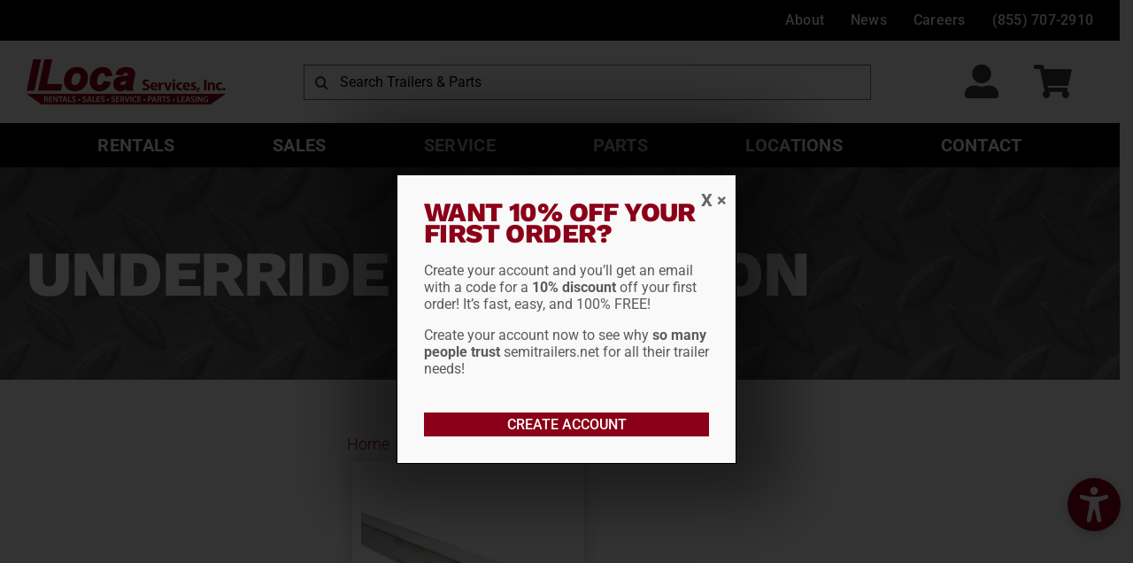

--- FILE ---
content_type: text/html; charset=UTF-8
request_url: https://semitrailers.net/product-tag/underride-prevention/
body_size: 42011
content:
<!DOCTYPE html>
<html class="avada-html-layout-wide avada-html-header-position-top avada-html-is-archive" lang="en-US" prefix="og: http://ogp.me/ns# fb: http://ogp.me/ns/fb#">
<head>
	<meta http-equiv="X-UA-Compatible" content="IE=edge" />
	<meta http-equiv="Content-Type" content="text/html; charset=utf-8"/>
<script type="text/javascript">
/* <![CDATA[ */
var gform;gform||(document.addEventListener("gform_main_scripts_loaded",function(){gform.scriptsLoaded=!0}),document.addEventListener("gform/theme/scripts_loaded",function(){gform.themeScriptsLoaded=!0}),window.addEventListener("DOMContentLoaded",function(){gform.domLoaded=!0}),gform={domLoaded:!1,scriptsLoaded:!1,themeScriptsLoaded:!1,isFormEditor:()=>"function"==typeof InitializeEditor,callIfLoaded:function(o){return!(!gform.domLoaded||!gform.scriptsLoaded||!gform.themeScriptsLoaded&&!gform.isFormEditor()||(gform.isFormEditor()&&console.warn("The use of gform.initializeOnLoaded() is deprecated in the form editor context and will be removed in Gravity Forms 3.1."),o(),0))},initializeOnLoaded:function(o){gform.callIfLoaded(o)||(document.addEventListener("gform_main_scripts_loaded",()=>{gform.scriptsLoaded=!0,gform.callIfLoaded(o)}),document.addEventListener("gform/theme/scripts_loaded",()=>{gform.themeScriptsLoaded=!0,gform.callIfLoaded(o)}),window.addEventListener("DOMContentLoaded",()=>{gform.domLoaded=!0,gform.callIfLoaded(o)}))},hooks:{action:{},filter:{}},addAction:function(o,r,e,t){gform.addHook("action",o,r,e,t)},addFilter:function(o,r,e,t){gform.addHook("filter",o,r,e,t)},doAction:function(o){gform.doHook("action",o,arguments)},applyFilters:function(o){return gform.doHook("filter",o,arguments)},removeAction:function(o,r){gform.removeHook("action",o,r)},removeFilter:function(o,r,e){gform.removeHook("filter",o,r,e)},addHook:function(o,r,e,t,n){null==gform.hooks[o][r]&&(gform.hooks[o][r]=[]);var d=gform.hooks[o][r];null==n&&(n=r+"_"+d.length),gform.hooks[o][r].push({tag:n,callable:e,priority:t=null==t?10:t})},doHook:function(r,o,e){var t;if(e=Array.prototype.slice.call(e,1),null!=gform.hooks[r][o]&&((o=gform.hooks[r][o]).sort(function(o,r){return o.priority-r.priority}),o.forEach(function(o){"function"!=typeof(t=o.callable)&&(t=window[t]),"action"==r?t.apply(null,e):e[0]=t.apply(null,e)})),"filter"==r)return e[0]},removeHook:function(o,r,t,n){var e;null!=gform.hooks[o][r]&&(e=(e=gform.hooks[o][r]).filter(function(o,r,e){return!!(null!=n&&n!=o.tag||null!=t&&t!=o.priority)}),gform.hooks[o][r]=e)}});
/* ]]> */
</script>

	<meta name="viewport" content="width=device-width, initial-scale=1" />
	<meta name='robots' content='index, follow, max-image-preview:large, max-snippet:-1, max-video-preview:-1' />

	<!-- This site is optimized with the Yoast SEO Premium plugin v26.6 (Yoast SEO v26.6) - https://yoast.com/wordpress/plugins/seo/ -->
	<title>underride prevention Archives - ILoca</title>
	<link rel="canonical" href="https://semitrailers.net/product-tag/underride-prevention/" />
	<meta property="og:locale" content="en_US" />
	<meta property="og:type" content="article" />
	<meta property="og:title" content="underride prevention Archives" />
	<meta property="og:url" content="https://semitrailers.net/product-tag/underride-prevention/" />
	<meta property="og:site_name" content="ILoca" />
	<meta name="twitter:card" content="summary_large_image" />
	<!-- / Yoast SEO Premium plugin. -->


<link rel='dns-prefetch' href='//js.hs-scripts.com' />
<link rel='dns-prefetch' href='//www.google.com' />
<link rel='dns-prefetch' href='//maps.googleapis.com' />
<link rel='dns-prefetch' href='//cdn.jsdelivr.net' />
<link rel='dns-prefetch' href='//www.googletagmanager.com' />
<link rel="alternate" type="application/rss+xml" title="ILoca &raquo; Feed" href="https://semitrailers.net/feed/" />
<link rel="alternate" type="application/rss+xml" title="ILoca &raquo; Comments Feed" href="https://semitrailers.net/comments/feed/" />
		
		
		
				<link rel="alternate" type="application/rss+xml" title="ILoca &raquo; underride prevention Tag Feed" href="https://semitrailers.net/product-tag/underride-prevention/feed/" />
				
		<meta property="og:locale" content="en_US"/>
		<meta property="og:type" content="article"/>
		<meta property="og:site_name" content="ILoca"/>
		<meta property="og:title" content="underride prevention Archives - ILoca"/>
				<meta property="og:url" content="https://semitrailers.net/shop/fontaine-revolution-aluminum-icc-dot-bumper-58225001/"/>
																				<meta property="og:image" content="https://semitrailers.net/wp-content/uploads/2022/11/1701900048-revolution_bumper_58225001-1.jpg"/>
		<meta property="og:image:width" content="943"/>
		<meta property="og:image:height" content="530"/>
		<meta property="og:image:type" content="image/jpeg"/>
				<style id='wp-img-auto-sizes-contain-inline-css' type='text/css'>
img:is([sizes=auto i],[sizes^="auto," i]){contain-intrinsic-size:3000px 1500px}
/*# sourceURL=wp-img-auto-sizes-contain-inline-css */
</style>
<style id='wp-emoji-styles-inline-css' type='text/css'>

	img.wp-smiley, img.emoji {
		display: inline !important;
		border: none !important;
		box-shadow: none !important;
		height: 1em !important;
		width: 1em !important;
		margin: 0 0.07em !important;
		vertical-align: -0.1em !important;
		background: none !important;
		padding: 0 !important;
	}
/*# sourceURL=wp-emoji-styles-inline-css */
</style>
<style id='wp-block-library-inline-css' type='text/css'>
:root{--wp-block-synced-color:#7a00df;--wp-block-synced-color--rgb:122,0,223;--wp-bound-block-color:var(--wp-block-synced-color);--wp-editor-canvas-background:#ddd;--wp-admin-theme-color:#007cba;--wp-admin-theme-color--rgb:0,124,186;--wp-admin-theme-color-darker-10:#006ba1;--wp-admin-theme-color-darker-10--rgb:0,107,160.5;--wp-admin-theme-color-darker-20:#005a87;--wp-admin-theme-color-darker-20--rgb:0,90,135;--wp-admin-border-width-focus:2px}@media (min-resolution:192dpi){:root{--wp-admin-border-width-focus:1.5px}}.wp-element-button{cursor:pointer}:root .has-very-light-gray-background-color{background-color:#eee}:root .has-very-dark-gray-background-color{background-color:#313131}:root .has-very-light-gray-color{color:#eee}:root .has-very-dark-gray-color{color:#313131}:root .has-vivid-green-cyan-to-vivid-cyan-blue-gradient-background{background:linear-gradient(135deg,#00d084,#0693e3)}:root .has-purple-crush-gradient-background{background:linear-gradient(135deg,#34e2e4,#4721fb 50%,#ab1dfe)}:root .has-hazy-dawn-gradient-background{background:linear-gradient(135deg,#faaca8,#dad0ec)}:root .has-subdued-olive-gradient-background{background:linear-gradient(135deg,#fafae1,#67a671)}:root .has-atomic-cream-gradient-background{background:linear-gradient(135deg,#fdd79a,#004a59)}:root .has-nightshade-gradient-background{background:linear-gradient(135deg,#330968,#31cdcf)}:root .has-midnight-gradient-background{background:linear-gradient(135deg,#020381,#2874fc)}:root{--wp--preset--font-size--normal:16px;--wp--preset--font-size--huge:42px}.has-regular-font-size{font-size:1em}.has-larger-font-size{font-size:2.625em}.has-normal-font-size{font-size:var(--wp--preset--font-size--normal)}.has-huge-font-size{font-size:var(--wp--preset--font-size--huge)}.has-text-align-center{text-align:center}.has-text-align-left{text-align:left}.has-text-align-right{text-align:right}.has-fit-text{white-space:nowrap!important}#end-resizable-editor-section{display:none}.aligncenter{clear:both}.items-justified-left{justify-content:flex-start}.items-justified-center{justify-content:center}.items-justified-right{justify-content:flex-end}.items-justified-space-between{justify-content:space-between}.screen-reader-text{border:0;clip-path:inset(50%);height:1px;margin:-1px;overflow:hidden;padding:0;position:absolute;width:1px;word-wrap:normal!important}.screen-reader-text:focus{background-color:#ddd;clip-path:none;color:#444;display:block;font-size:1em;height:auto;left:5px;line-height:normal;padding:15px 23px 14px;text-decoration:none;top:5px;width:auto;z-index:100000}html :where(.has-border-color){border-style:solid}html :where([style*=border-top-color]){border-top-style:solid}html :where([style*=border-right-color]){border-right-style:solid}html :where([style*=border-bottom-color]){border-bottom-style:solid}html :where([style*=border-left-color]){border-left-style:solid}html :where([style*=border-width]){border-style:solid}html :where([style*=border-top-width]){border-top-style:solid}html :where([style*=border-right-width]){border-right-style:solid}html :where([style*=border-bottom-width]){border-bottom-style:solid}html :where([style*=border-left-width]){border-left-style:solid}html :where(img[class*=wp-image-]){height:auto;max-width:100%}:where(figure){margin:0 0 1em}html :where(.is-position-sticky){--wp-admin--admin-bar--position-offset:var(--wp-admin--admin-bar--height,0px)}@media screen and (max-width:600px){html :where(.is-position-sticky){--wp-admin--admin-bar--position-offset:0px}}

/*# sourceURL=wp-block-library-inline-css */
</style><link rel='stylesheet' id='wc-blocks-style-css' href='https://semitrailers.net/wp-content/plugins/woocommerce/assets/client/blocks/wc-blocks.css?ver=wc-10.4.3' type='text/css' media='all' />
<style id='global-styles-inline-css' type='text/css'>
:root{--wp--preset--aspect-ratio--square: 1;--wp--preset--aspect-ratio--4-3: 4/3;--wp--preset--aspect-ratio--3-4: 3/4;--wp--preset--aspect-ratio--3-2: 3/2;--wp--preset--aspect-ratio--2-3: 2/3;--wp--preset--aspect-ratio--16-9: 16/9;--wp--preset--aspect-ratio--9-16: 9/16;--wp--preset--color--black: #000000;--wp--preset--color--cyan-bluish-gray: #abb8c3;--wp--preset--color--white: #ffffff;--wp--preset--color--pale-pink: #f78da7;--wp--preset--color--vivid-red: #cf2e2e;--wp--preset--color--luminous-vivid-orange: #ff6900;--wp--preset--color--luminous-vivid-amber: #fcb900;--wp--preset--color--light-green-cyan: #7bdcb5;--wp--preset--color--vivid-green-cyan: #00d084;--wp--preset--color--pale-cyan-blue: #8ed1fc;--wp--preset--color--vivid-cyan-blue: #0693e3;--wp--preset--color--vivid-purple: #9b51e0;--wp--preset--color--awb-color-1: #ffffff;--wp--preset--color--awb-color-2: #f9f9fb;--wp--preset--color--awb-color-3: #8b0018;--wp--preset--color--awb-color-4: #af1630;--wp--preset--color--awb-color-5: #640d1c;--wp--preset--color--awb-color-6: #3e3e3e;--wp--preset--color--awb-color-7: #212326;--wp--preset--color--awb-color-8: #141617;--wp--preset--color--awb-color-custom-1: #000000;--wp--preset--gradient--vivid-cyan-blue-to-vivid-purple: linear-gradient(135deg,rgb(6,147,227) 0%,rgb(155,81,224) 100%);--wp--preset--gradient--light-green-cyan-to-vivid-green-cyan: linear-gradient(135deg,rgb(122,220,180) 0%,rgb(0,208,130) 100%);--wp--preset--gradient--luminous-vivid-amber-to-luminous-vivid-orange: linear-gradient(135deg,rgb(252,185,0) 0%,rgb(255,105,0) 100%);--wp--preset--gradient--luminous-vivid-orange-to-vivid-red: linear-gradient(135deg,rgb(255,105,0) 0%,rgb(207,46,46) 100%);--wp--preset--gradient--very-light-gray-to-cyan-bluish-gray: linear-gradient(135deg,rgb(238,238,238) 0%,rgb(169,184,195) 100%);--wp--preset--gradient--cool-to-warm-spectrum: linear-gradient(135deg,rgb(74,234,220) 0%,rgb(151,120,209) 20%,rgb(207,42,186) 40%,rgb(238,44,130) 60%,rgb(251,105,98) 80%,rgb(254,248,76) 100%);--wp--preset--gradient--blush-light-purple: linear-gradient(135deg,rgb(255,206,236) 0%,rgb(152,150,240) 100%);--wp--preset--gradient--blush-bordeaux: linear-gradient(135deg,rgb(254,205,165) 0%,rgb(254,45,45) 50%,rgb(107,0,62) 100%);--wp--preset--gradient--luminous-dusk: linear-gradient(135deg,rgb(255,203,112) 0%,rgb(199,81,192) 50%,rgb(65,88,208) 100%);--wp--preset--gradient--pale-ocean: linear-gradient(135deg,rgb(255,245,203) 0%,rgb(182,227,212) 50%,rgb(51,167,181) 100%);--wp--preset--gradient--electric-grass: linear-gradient(135deg,rgb(202,248,128) 0%,rgb(113,206,126) 100%);--wp--preset--gradient--midnight: linear-gradient(135deg,rgb(2,3,129) 0%,rgb(40,116,252) 100%);--wp--preset--font-size--small: 13.5px;--wp--preset--font-size--medium: 20px;--wp--preset--font-size--large: 27px;--wp--preset--font-size--x-large: 42px;--wp--preset--font-size--normal: 18px;--wp--preset--font-size--xlarge: 36px;--wp--preset--font-size--huge: 54px;--wp--preset--spacing--20: 0.44rem;--wp--preset--spacing--30: 0.67rem;--wp--preset--spacing--40: 1rem;--wp--preset--spacing--50: 1.5rem;--wp--preset--spacing--60: 2.25rem;--wp--preset--spacing--70: 3.38rem;--wp--preset--spacing--80: 5.06rem;--wp--preset--shadow--natural: 6px 6px 9px rgba(0, 0, 0, 0.2);--wp--preset--shadow--deep: 12px 12px 50px rgba(0, 0, 0, 0.4);--wp--preset--shadow--sharp: 6px 6px 0px rgba(0, 0, 0, 0.2);--wp--preset--shadow--outlined: 6px 6px 0px -3px rgb(255, 255, 255), 6px 6px rgb(0, 0, 0);--wp--preset--shadow--crisp: 6px 6px 0px rgb(0, 0, 0);}:where(.is-layout-flex){gap: 0.5em;}:where(.is-layout-grid){gap: 0.5em;}body .is-layout-flex{display: flex;}.is-layout-flex{flex-wrap: wrap;align-items: center;}.is-layout-flex > :is(*, div){margin: 0;}body .is-layout-grid{display: grid;}.is-layout-grid > :is(*, div){margin: 0;}:where(.wp-block-columns.is-layout-flex){gap: 2em;}:where(.wp-block-columns.is-layout-grid){gap: 2em;}:where(.wp-block-post-template.is-layout-flex){gap: 1.25em;}:where(.wp-block-post-template.is-layout-grid){gap: 1.25em;}.has-black-color{color: var(--wp--preset--color--black) !important;}.has-cyan-bluish-gray-color{color: var(--wp--preset--color--cyan-bluish-gray) !important;}.has-white-color{color: var(--wp--preset--color--white) !important;}.has-pale-pink-color{color: var(--wp--preset--color--pale-pink) !important;}.has-vivid-red-color{color: var(--wp--preset--color--vivid-red) !important;}.has-luminous-vivid-orange-color{color: var(--wp--preset--color--luminous-vivid-orange) !important;}.has-luminous-vivid-amber-color{color: var(--wp--preset--color--luminous-vivid-amber) !important;}.has-light-green-cyan-color{color: var(--wp--preset--color--light-green-cyan) !important;}.has-vivid-green-cyan-color{color: var(--wp--preset--color--vivid-green-cyan) !important;}.has-pale-cyan-blue-color{color: var(--wp--preset--color--pale-cyan-blue) !important;}.has-vivid-cyan-blue-color{color: var(--wp--preset--color--vivid-cyan-blue) !important;}.has-vivid-purple-color{color: var(--wp--preset--color--vivid-purple) !important;}.has-black-background-color{background-color: var(--wp--preset--color--black) !important;}.has-cyan-bluish-gray-background-color{background-color: var(--wp--preset--color--cyan-bluish-gray) !important;}.has-white-background-color{background-color: var(--wp--preset--color--white) !important;}.has-pale-pink-background-color{background-color: var(--wp--preset--color--pale-pink) !important;}.has-vivid-red-background-color{background-color: var(--wp--preset--color--vivid-red) !important;}.has-luminous-vivid-orange-background-color{background-color: var(--wp--preset--color--luminous-vivid-orange) !important;}.has-luminous-vivid-amber-background-color{background-color: var(--wp--preset--color--luminous-vivid-amber) !important;}.has-light-green-cyan-background-color{background-color: var(--wp--preset--color--light-green-cyan) !important;}.has-vivid-green-cyan-background-color{background-color: var(--wp--preset--color--vivid-green-cyan) !important;}.has-pale-cyan-blue-background-color{background-color: var(--wp--preset--color--pale-cyan-blue) !important;}.has-vivid-cyan-blue-background-color{background-color: var(--wp--preset--color--vivid-cyan-blue) !important;}.has-vivid-purple-background-color{background-color: var(--wp--preset--color--vivid-purple) !important;}.has-black-border-color{border-color: var(--wp--preset--color--black) !important;}.has-cyan-bluish-gray-border-color{border-color: var(--wp--preset--color--cyan-bluish-gray) !important;}.has-white-border-color{border-color: var(--wp--preset--color--white) !important;}.has-pale-pink-border-color{border-color: var(--wp--preset--color--pale-pink) !important;}.has-vivid-red-border-color{border-color: var(--wp--preset--color--vivid-red) !important;}.has-luminous-vivid-orange-border-color{border-color: var(--wp--preset--color--luminous-vivid-orange) !important;}.has-luminous-vivid-amber-border-color{border-color: var(--wp--preset--color--luminous-vivid-amber) !important;}.has-light-green-cyan-border-color{border-color: var(--wp--preset--color--light-green-cyan) !important;}.has-vivid-green-cyan-border-color{border-color: var(--wp--preset--color--vivid-green-cyan) !important;}.has-pale-cyan-blue-border-color{border-color: var(--wp--preset--color--pale-cyan-blue) !important;}.has-vivid-cyan-blue-border-color{border-color: var(--wp--preset--color--vivid-cyan-blue) !important;}.has-vivid-purple-border-color{border-color: var(--wp--preset--color--vivid-purple) !important;}.has-vivid-cyan-blue-to-vivid-purple-gradient-background{background: var(--wp--preset--gradient--vivid-cyan-blue-to-vivid-purple) !important;}.has-light-green-cyan-to-vivid-green-cyan-gradient-background{background: var(--wp--preset--gradient--light-green-cyan-to-vivid-green-cyan) !important;}.has-luminous-vivid-amber-to-luminous-vivid-orange-gradient-background{background: var(--wp--preset--gradient--luminous-vivid-amber-to-luminous-vivid-orange) !important;}.has-luminous-vivid-orange-to-vivid-red-gradient-background{background: var(--wp--preset--gradient--luminous-vivid-orange-to-vivid-red) !important;}.has-very-light-gray-to-cyan-bluish-gray-gradient-background{background: var(--wp--preset--gradient--very-light-gray-to-cyan-bluish-gray) !important;}.has-cool-to-warm-spectrum-gradient-background{background: var(--wp--preset--gradient--cool-to-warm-spectrum) !important;}.has-blush-light-purple-gradient-background{background: var(--wp--preset--gradient--blush-light-purple) !important;}.has-blush-bordeaux-gradient-background{background: var(--wp--preset--gradient--blush-bordeaux) !important;}.has-luminous-dusk-gradient-background{background: var(--wp--preset--gradient--luminous-dusk) !important;}.has-pale-ocean-gradient-background{background: var(--wp--preset--gradient--pale-ocean) !important;}.has-electric-grass-gradient-background{background: var(--wp--preset--gradient--electric-grass) !important;}.has-midnight-gradient-background{background: var(--wp--preset--gradient--midnight) !important;}.has-small-font-size{font-size: var(--wp--preset--font-size--small) !important;}.has-medium-font-size{font-size: var(--wp--preset--font-size--medium) !important;}.has-large-font-size{font-size: var(--wp--preset--font-size--large) !important;}.has-x-large-font-size{font-size: var(--wp--preset--font-size--x-large) !important;}
/*# sourceURL=global-styles-inline-css */
</style>

<style id='classic-theme-styles-inline-css' type='text/css'>
/*! This file is auto-generated */
.wp-block-button__link{color:#fff;background-color:#32373c;border-radius:9999px;box-shadow:none;text-decoration:none;padding:calc(.667em + 2px) calc(1.333em + 2px);font-size:1.125em}.wp-block-file__button{background:#32373c;color:#fff;text-decoration:none}
/*# sourceURL=/wp-includes/css/classic-themes.min.css */
</style>
<link rel='stylesheet' id='wp-components-css' href='https://semitrailers.net/wp-includes/css/dist/components/style.min.css?ver=6.9' type='text/css' media='all' />
<link rel='stylesheet' id='wp-preferences-css' href='https://semitrailers.net/wp-includes/css/dist/preferences/style.min.css?ver=6.9' type='text/css' media='all' />
<link rel='stylesheet' id='wp-block-editor-css' href='https://semitrailers.net/wp-includes/css/dist/block-editor/style.min.css?ver=6.9' type='text/css' media='all' />
<link rel='stylesheet' id='popup-maker-block-library-style-css' href='https://semitrailers.net/wp-content/plugins/popup-maker/dist/packages/block-library-style.css?ver=dbea705cfafe089d65f1' type='text/css' media='all' />
<style id='woocommerce-inline-inline-css' type='text/css'>
.woocommerce form .form-row .required { visibility: visible; }
/*# sourceURL=woocommerce-inline-inline-css */
</style>
<style id='wpgb-head-inline-css' type='text/css'>
.wp-grid-builder:not(.wpgb-template),.wpgb-facet{opacity:0.01}.wpgb-facet fieldset{margin:0;padding:0;border:none;outline:none;box-shadow:none}.wpgb-facet fieldset:last-child{margin-bottom:40px;}.wpgb-facet fieldset legend.wpgb-sr-only{height:1px;width:1px}
/*# sourceURL=wpgb-head-inline-css */
</style>
<link rel='stylesheet' id='algolia-autocomplete-css' href='https://semitrailers.net/wp-content/plugins/wp-search-with-algolia/css/algolia-autocomplete.css?ver=2.11.1' type='text/css' media='all' />
<link rel='stylesheet' id='dashicons-css' href='https://semitrailers.net/wp-includes/css/dashicons.min.css?ver=6.9' type='text/css' media='all' />
<style id='dashicons-inline-css' type='text/css'>
[data-font="Dashicons"]:before {font-family: 'Dashicons' !important;content: attr(data-icon) !important;speak: none !important;font-weight: normal !important;font-variant: normal !important;text-transform: none !important;line-height: 1 !important;font-style: normal !important;-webkit-font-smoothing: antialiased !important;-moz-osx-font-smoothing: grayscale !important;}
/*# sourceURL=dashicons-inline-css */
</style>
<link rel='stylesheet' id='popup-maker-site-css' href='//semitrailers.net/wp-content/uploads/pum/pum-site-styles.css?generated=1762228975&#038;ver=1.21.5' type='text/css' media='all' />
<link rel='stylesheet' id='gform_basic-css' href='https://semitrailers.net/wp-content/plugins/gravityforms/assets/css/dist/basic.min.css?ver=2.9.24' type='text/css' media='all' />
<link rel='stylesheet' id='gform_theme_components-css' href='https://semitrailers.net/wp-content/plugins/gravityforms/assets/css/dist/theme-components.min.css?ver=2.9.24' type='text/css' media='all' />
<link rel='stylesheet' id='gform_theme-css' href='https://semitrailers.net/wp-content/plugins/gravityforms/assets/css/dist/theme.min.css?ver=2.9.24' type='text/css' media='all' />
<link rel='stylesheet' id='yith_ywraq_frontend-css' href='https://semitrailers.net/wp-content/plugins/yith-woocommerce-request-a-quote-premium/assets/css/ywraq-frontend.css?ver=4.39.0' type='text/css' media='all' />
<style id='yith_ywraq_frontend-inline-css' type='text/css'>
:root {
		--ywraq_layout_button_bg_color: #ffffff;
		--ywraq_layout_button_bg_color_hover: #000000;
		--ywraq_layout_button_border_color: #0066b4;
		--ywraq_layout_button_border_color_hover: #044a80;
		--ywraq_layout_button_color: #000000;
		--ywraq_layout_button_color_hover: #fff;
		
		--ywraq_checkout_button_bg_color: #0066b4;
		--ywraq_checkout_button_bg_color_hover: #044a80;
		--ywraq_checkout_button_border_color: ;
		--ywraq_checkout_button_border_color_hover: ;
		--ywraq_checkout_button_color: #ffffff;
		--ywraq_checkout_button_color_hover: rgb(0,0,0);
		
		--ywraq_accept_button_bg_color: #0066b4;
		--ywraq_accept_button_bg_color_hover: #044a80;
		--ywraq_accept_button_border_color: ;
		--ywraq_accept_button_border_color_hover: ;
		--ywraq_accept_button_color: #ffffff;
		--ywraq_accept_button_color_hover: rgb(0,0,0);
		
		--ywraq_reject_button_bg_color: transparent;
		--ywraq_reject_button_bg_color_hover: #CC2B2B;
		--ywraq_reject_button_border_color: #CC2B2B;
		--ywraq_reject_button_border_color_hover: #CC2B2B;
		--ywraq_reject_button_color: #CC2B2B;
		--ywraq_reject_button_color_hover: #ffffff;
		}		

/*# sourceURL=yith_ywraq_frontend-inline-css */
</style>
<link rel='stylesheet' id='paytrace-styles-css' href='https://semitrailers.net/wp-content/plugins/woocommerce-gateway-paytrace/assets/css/paytrace-styles.min.css?ver=2.9.6' type='text/css' media='all' />
<link rel='stylesheet' id='child-style-css' href='https://semitrailers.net/wp-content/themes/Avada-Child-Theme/style.css?ver=6.9' type='text/css' media='all' />
<link rel='stylesheet' id='fusion-dynamic-css-css' href='https://semitrailers.net/wp-content/uploads/fusion-styles/75f8fe14db5dbe8cbe90ef7b06fdfd35.min.css?ver=3.14.2' type='text/css' media='all' />
<script type="text/javascript" src="https://semitrailers.net/wp-includes/js/jquery/jquery.min.js?ver=3.7.1" id="jquery-core-js"></script>
<script type="text/javascript" src="https://semitrailers.net/wp-includes/js/jquery/jquery-migrate.min.js?ver=3.4.1" id="jquery-migrate-js"></script>
<script type="text/javascript" src="https://semitrailers.net/wp-content/plugins/recaptcha-woo/js/rcfwc.js?ver=1.0" id="rcfwc-js-js" defer="defer" data-wp-strategy="defer"></script>
<script type="text/javascript" src="https://www.google.com/recaptcha/api.js?hl=en_US" id="recaptcha-js" defer="defer" data-wp-strategy="defer"></script>
<script type="text/javascript" src="https://semitrailers.net/wp-content/plugins/woocommerce/assets/js/jquery-blockui/jquery.blockUI.min.js?ver=2.7.0-wc.10.4.3" id="wc-jquery-blockui-js" defer="defer" data-wp-strategy="defer"></script>
<script type="text/javascript" id="wc-add-to-cart-js-extra">
/* <![CDATA[ */
var wc_add_to_cart_params = {"ajax_url":"/wp-admin/admin-ajax.php","wc_ajax_url":"/?wc-ajax=%%endpoint%%","i18n_view_cart":"View cart","cart_url":"https://semitrailers.net/your-cart/","is_cart":"","cart_redirect_after_add":"no"};
//# sourceURL=wc-add-to-cart-js-extra
/* ]]> */
</script>
<script type="text/javascript" src="https://semitrailers.net/wp-content/plugins/woocommerce/assets/js/frontend/add-to-cart.min.js?ver=10.4.3" id="wc-add-to-cart-js" defer="defer" data-wp-strategy="defer"></script>
<script type="text/javascript" src="https://semitrailers.net/wp-content/plugins/woocommerce/assets/js/js-cookie/js.cookie.min.js?ver=2.1.4-wc.10.4.3" id="wc-js-cookie-js" defer="defer" data-wp-strategy="defer"></script>
<script type="text/javascript" id="woocommerce-js-extra">
/* <![CDATA[ */
var woocommerce_params = {"ajax_url":"/wp-admin/admin-ajax.php","wc_ajax_url":"/?wc-ajax=%%endpoint%%","i18n_password_show":"Show password","i18n_password_hide":"Hide password"};
//# sourceURL=woocommerce-js-extra
/* ]]> */
</script>
<script type="text/javascript" src="https://semitrailers.net/wp-content/plugins/woocommerce/assets/js/frontend/woocommerce.min.js?ver=10.4.3" id="woocommerce-js" defer="defer" data-wp-strategy="defer"></script>
<script type="text/javascript" src="https://semitrailers.net/wp-content/themes/Avada-Child-Theme/js/locations-google-map.js?ver%5Bstrategy%5D=defer&amp;ver%5Bin_footer%5D=1" id="google-map-script-js"></script>
<script type="text/javascript" src="https://semitrailers.net/wp-includes/js/dist/hooks.min.js?ver=dd5603f07f9220ed27f1" id="wp-hooks-js"></script>
<script type="text/javascript" id="wpm-js-extra">
/* <![CDATA[ */
var wpm = {"ajax_url":"https://semitrailers.net/wp-admin/admin-ajax.php","root":"https://semitrailers.net/wp-json/","nonce_wp_rest":"06077cd487","nonce_ajax":"8ec2dced8b"};
//# sourceURL=wpm-js-extra
/* ]]> */
</script>
<script type="text/javascript" src="https://semitrailers.net/wp-content/plugins/woocommerce-google-adwords-conversion-tracking-tag/js/public/free/wpm-public.p1.min.js?ver=1.54.1" id="wpm-js"></script>
<script type="text/javascript" defer='defer' src="https://semitrailers.net/wp-content/plugins/gravityforms/js/jquery.json.min.js?ver=2.9.24" id="gform_json-js"></script>
<script type="text/javascript" id="gform_gravityforms-js-extra">
/* <![CDATA[ */
var gf_legacy = {"is_legacy":""};
var gf_global = {"gf_currency_config":{"name":"U.S. Dollar","symbol_left":"$","symbol_right":"","symbol_padding":"","thousand_separator":",","decimal_separator":".","decimals":2,"code":"USD"},"base_url":"https://semitrailers.net/wp-content/plugins/gravityforms","number_formats":[],"spinnerUrl":"https://semitrailers.net/wp-content/plugins/gravityforms/images/spinner.svg","version_hash":"2bd44d00e88be2ce2e8db0bf721d6961","strings":{"newRowAdded":"New row added.","rowRemoved":"Row removed","formSaved":"The form has been saved.  The content contains the link to return and complete the form."}};
var gf_legacy = {"is_legacy":""};
var gf_global = {"gf_currency_config":{"name":"U.S. Dollar","symbol_left":"$","symbol_right":"","symbol_padding":"","thousand_separator":",","decimal_separator":".","decimals":2,"code":"USD"},"base_url":"https://semitrailers.net/wp-content/plugins/gravityforms","number_formats":[],"spinnerUrl":"https://semitrailers.net/wp-content/plugins/gravityforms/images/spinner.svg","version_hash":"2bd44d00e88be2ce2e8db0bf721d6961","strings":{"newRowAdded":"New row added.","rowRemoved":"Row removed","formSaved":"The form has been saved.  The content contains the link to return and complete the form."}};
var gform_i18n = {"datepicker":{"days":{"monday":"Mo","tuesday":"Tu","wednesday":"We","thursday":"Th","friday":"Fr","saturday":"Sa","sunday":"Su"},"months":{"january":"January","february":"February","march":"March","april":"April","may":"May","june":"June","july":"July","august":"August","september":"September","october":"October","november":"November","december":"December"},"firstDay":1,"iconText":"Select date"}};
var gf_legacy_multi = {"16":""};
var gform_gravityforms = {"strings":{"invalid_file_extension":"This type of file is not allowed. Must be one of the following:","delete_file":"Delete this file","in_progress":"in progress","file_exceeds_limit":"File exceeds size limit","illegal_extension":"This type of file is not allowed.","max_reached":"Maximum number of files reached","unknown_error":"There was a problem while saving the file on the server","currently_uploading":"Please wait for the uploading to complete","cancel":"Cancel","cancel_upload":"Cancel this upload","cancelled":"Cancelled","error":"Error","message":"Message"},"vars":{"images_url":"https://semitrailers.net/wp-content/plugins/gravityforms/images"}};
//# sourceURL=gform_gravityforms-js-extra
/* ]]> */
</script>
<script type="text/javascript" defer='defer' src="https://semitrailers.net/wp-content/plugins/gravityforms/js/gravityforms.min.js?ver=2.9.24" id="gform_gravityforms-js"></script>
<script type="text/javascript" defer='defer' src="https://semitrailers.net/wp-content/plugins/gravityforms/assets/js/dist/utils.min.js?ver=48a3755090e76a154853db28fc254681" id="gform_gravityforms_utils-js"></script>
<link rel="https://api.w.org/" href="https://semitrailers.net/wp-json/" /><link rel="alternate" title="JSON" type="application/json" href="https://semitrailers.net/wp-json/wp/v2/product_tag/3740" /><link rel="EditURI" type="application/rsd+xml" title="RSD" href="https://semitrailers.net/xmlrpc.php?rsd" />
<meta name="generator" content="Site Kit by Google 1.168.0" /><meta name="google-site-verification" content="PNrCKhJD9yGw3Ko9WtrlAH_TqpAfvgBJvXrocPAPkVs" />
<!-- Hotjar Tracking Code for SemiTrailers -->
<script>
    (function(h,o,t,j,a,r){
        h.hj=h.hj||function(){(h.hj.q=h.hj.q||[]).push(arguments)};
        h._hjSettings={hjid:3595171,hjsv:6};
        a=o.getElementsByTagName('head')[0];
        r=o.createElement('script');r.async=1;
        r.src=t+h._hjSettings.hjid+j+h._hjSettings.hjsv;
        a.appendChild(r);
    })(window,document,'https://static.hotjar.com/c/hotjar-','.js?sv=');

</script>			<!-- DO NOT COPY THIS SNIPPET! Start of Page Analytics Tracking for HubSpot WordPress plugin v11.3.33-->
			<script class="hsq-set-content-id" data-content-id="listing-page">
				var _hsq = _hsq || [];
				_hsq.push(["setContentType", "listing-page"]);
			</script>
			<!-- DO NOT COPY THIS SNIPPET! End of Page Analytics Tracking for HubSpot WordPress plugin -->
			<noscript><style>.wp-grid-builder .wpgb-card.wpgb-card-hidden .wpgb-card-wrapper{opacity:1!important;visibility:visible!important;transform:none!important}.wpgb-facet {opacity:1!important;pointer-events:auto!important}.wpgb-facet *:not(.wpgb-pagination-facet){display:none}</style></noscript><style type="text/css" id="css-fb-visibility">@media screen and (max-width: 800px){.fusion-no-small-visibility{display:none !important;}body .sm-text-align-center{text-align:center !important;}body .sm-text-align-left{text-align:left !important;}body .sm-text-align-right{text-align:right !important;}body .sm-text-align-justify{text-align:justify !important;}body .sm-flex-align-center{justify-content:center !important;}body .sm-flex-align-flex-start{justify-content:flex-start !important;}body .sm-flex-align-flex-end{justify-content:flex-end !important;}body .sm-mx-auto{margin-left:auto !important;margin-right:auto !important;}body .sm-ml-auto{margin-left:auto !important;}body .sm-mr-auto{margin-right:auto !important;}body .fusion-absolute-position-small{position:absolute;width:100%;}.awb-sticky.awb-sticky-small{ position: sticky; top: var(--awb-sticky-offset,0); }}@media screen and (min-width: 801px) and (max-width: 1024px){.fusion-no-medium-visibility{display:none !important;}body .md-text-align-center{text-align:center !important;}body .md-text-align-left{text-align:left !important;}body .md-text-align-right{text-align:right !important;}body .md-text-align-justify{text-align:justify !important;}body .md-flex-align-center{justify-content:center !important;}body .md-flex-align-flex-start{justify-content:flex-start !important;}body .md-flex-align-flex-end{justify-content:flex-end !important;}body .md-mx-auto{margin-left:auto !important;margin-right:auto !important;}body .md-ml-auto{margin-left:auto !important;}body .md-mr-auto{margin-right:auto !important;}body .fusion-absolute-position-medium{position:absolute;width:100%;}.awb-sticky.awb-sticky-medium{ position: sticky; top: var(--awb-sticky-offset,0); }}@media screen and (min-width: 1025px){.fusion-no-large-visibility{display:none !important;}body .lg-text-align-center{text-align:center !important;}body .lg-text-align-left{text-align:left !important;}body .lg-text-align-right{text-align:right !important;}body .lg-text-align-justify{text-align:justify !important;}body .lg-flex-align-center{justify-content:center !important;}body .lg-flex-align-flex-start{justify-content:flex-start !important;}body .lg-flex-align-flex-end{justify-content:flex-end !important;}body .lg-mx-auto{margin-left:auto !important;margin-right:auto !important;}body .lg-ml-auto{margin-left:auto !important;}body .lg-mr-auto{margin-right:auto !important;}body .fusion-absolute-position-large{position:absolute;width:100%;}.awb-sticky.awb-sticky-large{ position: sticky; top: var(--awb-sticky-offset,0); }}</style>	<noscript><style>.woocommerce-product-gallery{ opacity: 1 !important; }</style></noscript>
	
<!-- START Pixel Manager for WooCommerce -->

		<script>

			window.wpmDataLayer = window.wpmDataLayer || {};
			window.wpmDataLayer = Object.assign(window.wpmDataLayer, {"cart":{},"cart_item_keys":{},"version":{"number":"1.54.1","pro":false,"eligible_for_updates":false,"distro":"fms","beta":false,"show":true},"pixels":{"google":{"linker":{"settings":null},"user_id":false,"ads":{"conversion_ids":{"AW-1061608138":"pdj8CNq3rngQyrWb-gM"},"dynamic_remarketing":{"status":true,"id_type":"post_id","send_events_with_parent_ids":true},"google_business_vertical":"retail","phone_conversion_number":"","phone_conversion_label":""},"analytics":{"ga4":{"measurement_id":"G-XB7ELBV3ML","parameters":{},"mp_active":false,"debug_mode":false,"page_load_time_tracking":false},"id_type":"post_id"},"tag_id":"AW-1061608138","tag_id_suppressed":[],"tag_gateway":{"measurement_path":""},"tcf_support":false,"consent_mode":{"is_active":true,"wait_for_update":500,"ads_data_redaction":false,"url_passthrough":true}},"facebook":{"pixel_id":"1614310592030355","dynamic_remarketing":{"id_type":"post_id"},"capi":false,"advanced_matching":false,"exclusion_patterns":[],"fbevents_js_url":"https://connect.facebook.net/en_US/fbevents.js"}},"shop":{"list_name":"Product Tag | underride prevention","list_id":"product_tag.underride-prevention","page_type":"product_tag","currency":"USD","selectors":{"addToCart":[],"beginCheckout":[]},"order_duplication_prevention":true,"view_item_list_trigger":{"test_mode":false,"background_color":"green","opacity":0.5,"repeat":true,"timeout":1000,"threshold":0.8},"variations_output":true,"session_active":false},"page":{"id":205600,"title":"Fontaine Revolution Aluminum ICC / DOT Bumper...","type":"product","categories":[],"parent":{"id":0,"title":"Fontaine Revolution Aluminum ICC / DOT Bumper...","type":"product","categories":[]}},"general":{"user_logged_in":false,"scroll_tracking_thresholds":[],"page_id":205600,"exclude_domains":[],"server_2_server":{"active":false,"user_agent_exclude_patterns":[],"ip_exclude_list":[],"pageview_event_s2s":{"is_active":false,"pixels":["facebook"]}},"consent_management":{"explicit_consent":false},"lazy_load_pmw":false,"chunk_base_path":"https://semitrailers.net/wp-content/plugins/woocommerce-google-adwords-conversion-tracking-tag/js/public/free/","modules":{"load_deprecated_functions":true}}});

		</script>

		
<!-- END Pixel Manager for WooCommerce -->
		<style>
			.algolia-search-highlight {
				background-color: #fffbcc;
				border-radius: 2px;
				font-style: normal;
			}
		</style>
		<meta name="google-site-verification" content="wGx5NKpZqUdR0OVpwJgcyaR52m5bHQw9IU7klMQLHIU" />

<!-- Google Tag Manager snippet added by Site Kit -->
<script type="text/javascript">
/* <![CDATA[ */

			( function( w, d, s, l, i ) {
				w[l] = w[l] || [];
				w[l].push( {'gtm.start': new Date().getTime(), event: 'gtm.js'} );
				var f = d.getElementsByTagName( s )[0],
					j = d.createElement( s ), dl = l != 'dataLayer' ? '&l=' + l : '';
				j.async = true;
				j.src = 'https://www.googletagmanager.com/gtm.js?id=' + i + dl;
				f.parentNode.insertBefore( j, f );
			} )( window, document, 'script', 'dataLayer', 'GTM-MJTB3W8' );
			
/* ]]> */
</script>

<!-- End Google Tag Manager snippet added by Site Kit -->
<link rel="icon" href="https://semitrailers.net/wp-content/uploads/2020/04/cropped-iloca-favicon-32x32.jpg" sizes="32x32" />
<link rel="icon" href="https://semitrailers.net/wp-content/uploads/2020/04/cropped-iloca-favicon-192x192.jpg" sizes="192x192" />
<link rel="apple-touch-icon" href="https://semitrailers.net/wp-content/uploads/2020/04/cropped-iloca-favicon-180x180.jpg" />
<meta name="msapplication-TileImage" content="https://semitrailers.net/wp-content/uploads/2020/04/cropped-iloca-favicon-270x270.jpg" />
		<style type="text/css" id="wp-custom-css">
			/* Hike old application pop-up */
.jobs-modal.open,
.jp-modal.open,
.jp-apply-modal.open {
  display: none !important;
  visibility: hidden !important;
  opacity: 0 !important;
  pointer-events: none !important;
}

/* Move Popup Maker close button to top right corner */
.pum-container .pum-close {
  position: absolute !important;
  top: 10px !important;
  right: 10px !important;
  bottom: auto !important;
  left: auto !important;
  background: none !important;
  color: #666 !important;
  font-size: 20px !important;
  border: none !important;
}

.pum-container .pum-close:after {
  content: "×";
  font-weight: bold;
}

.pum-theme-77742, .pum-theme-default-theme
 {
    background-color: rgba(2, 0, 0, .8);
}

div#popmake-2451659 {
    border-radius: 8px;
}

.max1400 {max-width: 1400px;
margin: 0 auto !important}

.fullwidth-img img, .fullwidth-img span {width: 100% !important;
max-width: 100% !important;
height: auto !important;}

.pswp {
    z-index: 9999;
}
.ilightbox-title {display: none;}

.woocommerce-product-gallery__image img {width: 100%; height: auto;}

.customAccessibeIcon {
	position: fixed;
	display: block;
	bottom: 120px;
	right: 14px;
	width: 60px;
	height: 60px;
	background-color: #8b0018;
	padding: 10px;
	border-radius: 50%;
	    box-shadow: rgba(0, 0, 0, 0.1) 0px 1px 4px, rgba(0, 0, 0, 0.2) 0px 2px 12px;
	transition: transform 100ms ease-in-out 0s;
	z-index: 999999999;
}

#_hjSafeContext_78619131 {
	z-index: 999 !important;}


.customAccessibeIcon:hover {
	box-shadow: rgba(0, 0, 0, 0.1) 0px 2px 6px, rgba(0, 0, 0, 0.2) 0px 4px 16px;
    transform: scale(1.1);
}

.credit-button {
    width: 250px;
    text-align: center;
    display: block;
    background-color: #8b0018;
    color: #fff;
    font-weight: 500;
    text-decoration: none;
    padding: 4px 0;
    text-transform: uppercase;
    transition: background-color 300ms;
}

.credit-button:hover {
    color: #fff;
    background-color: #000;
    cursor: pointer;
}

ul.awb-menu__sub-ul.awb-menu__sub-ul_main.sub-menu.avada-custom-menu-item-contents.fusion-menu-cart-items {
	-webkit-box-shadow: 2px 2px 5px 0 rgba(0,0,0,.5);
box-shadow: 2px 2px 10px 0 rgba(0,0,0,.3);
}

body .job-listing .job-preview .job-cta .apply-btn {
    background-color: #8b0018 !important;
}

body .job-listing .job-preview .job-cta .apply-btn:hover {
    background-color: #34090f !important;
}

.job-preview.clearfix {
    background-color: #FFF;
	    box-shadow: 0 0 30px rgba(0,0,0,0.15);
	border: none !important;
}

.careers-people {width: 100% !important;
max-width: 1170px}
.people-arrows {left:0;}

.orderby
{
  border: 1px solid #CCC;
  margin-bottom: 20px;
	padding: 0 10px;
	height: 40px
}

.attachment-shop_single.size-shop_single.wp-post-image
{
  width: 100%;
}

.fusion-widget-cart-number {
  display: inline-block;
  border-radius: 100%;
  line-height: normal;
  text-align: center;
  padding: 2px 7px;
  background-color: #888 !important;
  color: #FFF !important;
}

.product_meta, .fusion-tb-categories {font-family: "Work Sans";
color: #000;
font-weight: 800;}

.product_meta span, .fusion-tb-categories span, .fusion-tb-categories a  {font-family: "roboto";
color: #8b0018 !important;
font-weight: 400;}

.miniNav a:hover i{
color: #8b0018 !important
}

.awb-menu__open-nav-submenu-hover {color: #888}

.fusion-post-grid .fusion-post-wrapper{
	    box-shadow: 0 0 20px rgba(0,0,0,0.2) !important;
    transition: transform 300ms;
	
}

.emergencyPhone {color: #FFF!important;}

.emergencyPhone:hover {opacity: 0.8}

.fusion-post-grid .fusion-post-wrapper:hover {
    transform: scale(1.025);
}


.fusion-tb-header {
	z-index: 9999;
}

.fusion-post-wrapper .fusion-image-wrapper img{
	width: 100%; height: 280px; object-fit: cover;
}

.fusion-blog-layout-grid .fusion-meta-info .fusion-alignleft
{width: 100% !important;}

.page-id-3065 .fusion-blog-shortcode .fusion-read-more:after {
    content: "" !important;
}

.page-id-3065 .fusion-blog-layout-grid.fusion-blog-equal-heights .fusion-post-wrapper .fusion-meta-info {
    margin-top: 10px;
}

.page-id-3065 .fusion-post-wrapper .fusion-read-more  {color: #8b0018 !important;
    font-size: 18px;
    font-weight: 900;
    text-decoration: none;
   display: inline;

    z-index: 9991;
    width: 100% !important;
    line-height: 24px !important;
    margin-top: -20px !important;
	font-family: "Work Sans";
	text-transform: uppercase;
	line-height: 1;
	letter-spacing: -0.015em;
}

.page-id-3065 .fusion-post-wrapper .fusion-read-more:after {
    background: url(https://semitrailers.net/wp-content/uploads/2023/12/red-arrow.webp);
	background-repeat: no-repeat !important;
    content: "";
    width: 18px !important;
			height: 18px;
			background-size: contain;
			position: relative;
    display: inline-block;
			right: -16px !important;
			bottom: -12px;
}






.wpfFilterWrapper .wfpTitle {
    display: inline-block;
    font-size: 16px;
    font-weight: 700;
}

.wpfFilterTaxNameWrapper {
    display: inline;
    font-size: 14px;
    text-transform: uppercase;
}

ul {
    list-style-type: square;
}

.fusion-search-element.fusion-search-form-clean .searchform .fusion-search-form-content .fusion-search-button input[type=submit] {color: #3E3E3E !important;}

.home .add-request-quote-button {display: none;}


.home .add_to_cart_button {
    width: 100% !important;
    max-width: 100%;
    text-align: center !important;
    padding: 8px !important;
}

.fusion-woo-product-grid .add_to_cart_button,
.button.product_type_simple.add_to_cart_button.ajax_add_to_cart {
  width: 100% !important;
  max-width: 100% !important;
  text-align: center !important;
  padding: 8px !important;
	font-size: 14px !important;
}




.fusion-woo-product-grid .add-request-quote-button,
.products .add-request-quote-button.ywraq-link,
.add-request-quote-button.ywraq-link{
background: #000;
    border: 1px solid #000;
    color: #fff;
    text-transform: uppercase;
    font-size: 14px;
    font-weight: 700 !important;
    padding: 10px 20px;
    text-align: center;
    display: block;
    margin-top: 10px;
    transition: background-color 300ms;
	width: 100% !important;
  max-width: 100%;
  text-align: center !important;
  padding: 8px !important;
}

.fusion-product-wrapper .featured-image {margin-bottom: 10px}

.fusion-woo-product-grid .product-buttons {margin-top: 0 !important;}

.landingIntro span.icon-wrapper.circle-yes {
    display: none;
}

.landingIntro .fusion-li-item-content
{
	margin-top: -10px;

}
.landingIntro .fusion-li-item-content:before{
	   background: url(https://semitrailers.net/wp-content/uploads/2023/12/red-check.webp);
content: '';
    display: inline-block;
    height: 20px;
    width: 20px;
    background-size: cover;

    background-repeat: no-repeat;
    margin-right: 10px;
    background-position: center center;
    vertical-align: middle;
	position: relative;
	top: 27px;
	left: -30px
}

.landingBTN {background: #8b0018;
font-family: 'Work Sans';
color: #FFF;
text-transform: uppercase;
padding: 10px 20px;
margin-right: 30px;
-webkit-box-shadow: 3px 3px 8px 0 rgba(0,0,0,50) !important;
box-shadow: 3px 3px 8px 0 rgba(0,0,0,50) !important; 
-webkit-transition: all .2s ease;
-moz-transition: all .2s ease;
-ms-transition: all .2s ease;
-o-transition: all .2s ease;
transition: all .2s ease;}

.landingBTN:hover {
	background: #34090f;
color: #FFF; }

.fusion-button.button-flat.landingBTN {-webkit-box-shadow: 3px 3px 8px 0 rgba(0,0,0,.5) !important;

box-shadow: 3px 3px 8px 0 rgba(0,0,0,50) !important;}

.landingCarousel {
    margin-bottom: 10px !important;
}

.landingCarousel img {aspect-ratio: 4 / 3;
	-webkit-box-shadow: 8px 8px 12px 0 rgba(0,0,0,.5) !important;
box-shadow: 8px 8px 12px 0 rgba(0,0,0,.5) !important;}

	.landingCarousel .fusion-image-wrapper {padding: 20px !important;
background: transparent !important;
}

.landingCarousel .awb-swiper-button-prev, .swiper-rtl .awb-swiper-button-next {
    left: 20px;    right: auto;
}

.landingCarousel .awb-swiper-button-next, .swiper-rtl .awb-swiper-button-prev {
    right: 20px;
    left: auto;
}

.tableCol th h3 {font-size: 20px;
text-transform: uppercase;
margin-top: 10px;
line-height: 1.2}

.tableCol td {padding: 5px;
vertical-align: top}

.landingQuad .fusion-button {
	background: none;
	padding: 0 !important;
	font-family: "Work Sans"
}

.landingQuad .fusion-button:hover {
	background: none;
	padding: 0 !important;
	font-family: "Work Sans";
	opacity: 0.6;
}

.landingQuad .fusion-button:after {
    background: url(https://semitrailers.net/wp-content/uploads/2023/12/white-arrow.webp);
    content: "";
    width: 20px !important;
			height: 20px;
			background-size: contain;
			position: relative;
    display: inline-block;
			right: -15px;
			bottom: 0px;
}

.landingForSale .fusion-product-wrapper
{flex-grow: none !important;
	min-height: 0 !important;
	padding: 0px;
	border: none !important;
}

.landingForSale ul.products .product {
    padding: 20px;
}


.landingForSale .fusion-product-content {margin-bottom: 0px !important;
padding-bottom: 0 !important;
	padding: 15px !important;
}

.landingForSale .product-buttons {
    margin-top: 0 !important;
    padding-top: 0 !important;
	width: 100% !important;
	
}

.landingForSale .fusion-woo-product-grid .add-request-quote-button {background: #000;
color: #FFF;
font-size: 18px;
font-family: "Work Sans";
text-transform: uppercase;
padding: 8px;
text-align: center;
width: 100% !important;
max-width: 100%;
display: block;
}

.landingForSale .fusion-woo-product-grid .add-request-quote-button:hover {background: #8b0018;
color: #FFF;
;}



.landingForSale h3.product-title.fusion-responsive-typography-calculated {
    margin-top: 10px;
}

.worksans {
    font-family: 'Work Sans', sans-serif;
}
.red-light {color:  #8b0018}

.testimonialsDiv .reviews {border: 1px solid #CCC;
padding: 0px;
display: table;
    box-shadow: 0 0 30px rgba(0,0,0,0.15);}

.testimonialsDiv .review {padding: 40px !important;}

.testimonialsDiv .fusion-testimonials.classic blockquote q {
    display: block;
    padding: 0px;
    line-height: normal;
	background: transparent;
}

.testimonialsDiv .fusion-testimonials.classic blockquote q p:first-child:before {
    content: '"';
    font-family: 'Work Sans', sans-serif;
    color: #8b0018;
    font-size: 1.15em;
    margin-right: 2px;
    margin-left: -12px;
}

.testimonialsDiv .fusion-testimonials.classic blockquote q p:last-child:after {
    content: '"';
    font-family: 'Work Sans', sans-serif;
    color: #8b0018;
    font-size: 1.15em;
    /* margin-right: 4px; */
}

.fusion-testimonials.classic .company-name {
    display: table-cell;
    vertical-align: middle;
    float: right;
	margin-top: 30px;
	color: #8b0018;
	font-size: 16px;
	font-style: italic;
	margin-bottom: 40px
}

.company-name strong { color: #111; font-size: 20px; font-style: normal}

.fusion-testimonials .testimonial-pagination a {
    display: inline-block;
    margin-right: 10px;
    height: 12px;
    width: 12px;
    border-radius: 50%;
    border: 1px solid #8b0018 !important;
    color: #8b0018 !important;
}



.fusion-testimonials .testimonial-pagination a.activeSlide, .fusion-testimonials .testimonial-pagination a:hover {
    background-color:  #8b0018 !important;;
}

.lease-btn {
    background-color: #8b0018;
    padding: 8px 20px;
    color: #fff;
    transition: background-color 300ms;
    text-decoration: none;
    font-weight: 500;
}

.lease-btn:hover {
    background-color: black;
    color: white;
    cursor: pointer;
}

.fusion-secondary-menu span.menu-text {
    text-transform: uppercase;
    font-weight: 700;
    font-size: 14px !important;
}

span.fusion-contact-info-phone-number {
    font-weight: 800 !important;
    font-size: 20px !important;
}

.footerMenus .menu-text {
display: inline-block;
    margin-bottom: 6px;
    text-transform: uppercase;
    text-decoration: none;
        font-weight: 900;
    color: black;
    transition: color 150ms;
font-family: 'Work Sans', sans-serif;
font-size: 22px;
letter-spacing: -.5px !important;}

.footerMenus li {margin:0 !important; padding: 0 !important}

a.location-phone-link {
	transition: padding-left 0.25s;
}

a.location-phone-link:hover {
	color: #af1630;
	padding-left: 2px;
}

.footerMenus li a{
    display: inline-block;
    margin-bottom: 0px;
    text-decoration: none;
    color: var(--gray-med);
    font-weight: normal;
    transition: color 150ms;
	padding: 0 !important;
	font-size: 18px
}

.footerAddress strong {font-family: "Work Sans";
	color: #000;
	
}

.footer-email-link {
    text-decoration: none;
    font-weight: 700;
}

.footer-email-link::before {
    content: url(/wp-content/uploads/2022/08/mail-go-icon.png);
    display: inline-block;
    width: 25px;
    margin-right: 15px;
    position: relative;
    top: 2px;
}

.arrowBTN   {color: #8b0018 !important;
    font-size: 30px;
    font-weight: 900;
    text-decoration: none;
    position: relative;
    z-index: 9991;
    display: inline-block;
    line-height: 24px !important;
    margin-top: 20px;
	font-family: "Work Sans";
	text-transform: uppercase;
	line-height: 1;
}

.arrowBTN:after {
    background: url(https://semitrailers.net/wp-content/uploads/2023/12/red-arrow.webp);
    content: "";
    width: 20px !important;
			height: 20px;
			background-size: contain;
			position: relative;
    display: inline-block;
			right: -30px;
			bottom: 0px;
}

.logoScroll img {
    max-height: 100px;
	width: auto !important;
    opacity: 0.5 !important;
    cursor: pointer;
}

.logoScroll img:hover {opacity: 1 !important;}

.fusion-image-hovers .hover-type-zoomin {
    overflow: visible !important;
    -webkit-transform: translate3d(0,0,0);
}

h3.product-title.fusion-responsive-typography-calculated {
    font-size: 16px;
	text-transform: uppercase;
	font-family: "Roboto";
    font-weight: 600 !important;
    text-align: left;
	font-style: normal !important;
}

.fusion-product-wrapper img {
width: 100%; height: 250px; 
object-fit: cover;}

.fusion-product-wrapper {
-webkit-box-shadow: 0 0 20px rgba(0,0,0,0.2);
box-shadow: 0 0 20px rgba(0,0,0,0.2);
	padding: 10px;
	min-height: 420px;
	border: 1px solid #dadada !important;
}

ul.products .product {
    padding: 10px;
}

ul.products .fusion-content-sep.sep-double.sep-solid {display: none;}

.fusion-meta-info {
    clear: both;
    overflow: hidden;
    margin-top: 20px;
    padding: 5px 0;
    border-top: none !important;
    border-bottom: none !important;
}

.footerAddress div {margin-bottom: 0 !important; padding: 0 !important}
.footerAddress strong {font-family: 'Work Sans', sans-serif;
letter-spacing: -.5px !important;}

.footerAddress a {font-family: 'Work Sans', sans-serif;
letter-spacing: -.5px !important;}
div.footer-base-location-phone {margin-bottom: 15px !important; display: block;}

a.footerPhone {
    font-size: 18px;
}

.signUp .gform_wrapper {
    margin-bottom: 18px;
}

input#input_15_1 {
    width: 280px;
    max-width: 100%;
}


.awb-menu__sub-li.current-menu-item, .awb-menu__sub-li.expanded, .awb-menu__sub-li.hover, .awb-menu__sub-li:focus-within, .awb-menu__sub-li:hover {
    background-color: transparent;
}

.product-buttons .button {background: #8b0018; color: #FFF; padding: 4px 20px;
text-transform: uppercase; font-weight: 700;}

.product-buttons .add_to_cart_button:before {content: none !important;
float: right;}

.product-buttons  a.show_details_button {display: none;}

.fusion-price-rating span.woocommerce-Price-amount.amount {color: #000; font-family: "Work Sans";
}

.fusion-product-content {padding-top: 0 !important; font-weight: 600;}

h3.product-title.fusion-responsive-typography-calculated {
    margin-bottom: 20px;
}

.product-details-container .fusion-price-rating {
    display: inline-block;
    justify-content: space-between;
    align-items: center;
    flex-wrap: none;
    float: left;
	clear: none;
}

.product-buttons-container.clearfix {
    clear: none !important;
}

.product-buttons .button {
    text-align: center;
    float: right;
    clear: none;
}

.fusion-woo-product-grid .product .product-buttons .fusion-content-sep {
    border-color: var(--awb-grid-separator-color);
    display: none;
}

.mapAddress {color: #FFF; font-size: 14px}

.mapAddress h2 {color: #FFF; margin-top: 20px; margin-bottom: 6px;line-height: 1 !important; margin-bottom: 0}

.mapAddress a {font-family: "Work Sans"; font-size: 30px;}

.our-team-numbers {
    flex: 1 33.33333%;
    text-align: center;
}

.team-section-header {
    text-transform: uppercase;
    color: #8b0018;
    /* text-align: center; */
    padding: 75px 0 40px 0;
}

.team-wrapper {
    width: 100%;
    display: flex;
    flex-wrap: wrap;
}

.team-shell {
    flex: 0 0 33.333333%;
    text-align: center;
    margin-bottom: 50px;
}

.team-shell img {
    /* box-shadow: 8px 8px 0 var(--red-light); */
    box-shadow: 0 0 30px rgba(0,0,0,0.2);
    border: 6px solid rgba(255,255,255,0.05);
}

.team-name {
    text-transform: uppercase;
    font-size: 1.4em;
    margin: 10px 0 -6px 0;
	font-weight: 800;
}

.team-title {
    color: #8b0018;
    text-transform: uppercase;
    line-height: 0.75em;
    margin-bottom: 10px;
	font-weight: 800;
}

.team-phone {
    margin-bottom: 0px;
}

.team-phone-link {
    text-decoration: none;
    color: #000;
    transition: color 200ms;
	font-weight: 800;
}

.team-link {
    text-decoration: none;
    color: #8b0018;
    font-weight: 800;
    transition: color;
}

.locations-more-link {
    background-color: #8b0018;
    padding: 8px 20px;
    margin: 40px;
    color: #fff;
    font-family: 'Work Sans', sans-serif;
    cursor: pointer;
    transition: background 200ms;
}

.locations-more-link:hover {
    background-color: #000;
}


.hidden {display: none !important;}


.people-arrows {
    position: absolute;
    width: 100%;
    height: 60px;
    top: 50%;
    display: grid;
    grid-template-columns: 1fr 1fr;
    align-items: center;
    font-size: 2em;
    cursor: pointer;
    z-index: 9999;
}

.person {
    display: none;
    grid-template-columns: 550px 1fr;
    background-color: white;
    box-shadow: 0 10px 30px rgba(0,0,0,0.3);
    position: relative;
    transition: opacity 200ms, position 200ms, left 200ms, right 200ms;
}
.person:first-of-type {
    display: grid;
}
.people-arrows {
    position:absolute;
    width: 100%;
    height: 60px;
    top: 50%;
    display: grid;
    grid-template-columns: 1fr 1fr;
    align-items: center;
    font-size: 2em;
    cursor: pointer;
    z-index: 9999;
}
.ppl-prev-arrow {
    text-align: left;
    padding-left: 20px;
}
.ppl-next-arrow {
    text-align: right;
    padding-right: 20px;
}
.an_arrow:hover {
    font-weight: bold;
    color: #8b0018;
}
.person-quote {
    display: flex;
    align-items: center;
    padding-right: 80px;
    padding-left: 80px;
}
.person-and-title {
    width: 100%;
    text-align: right;
    text-transform: uppercase;
    margin-top: 40px;
	font-weight: 800
}
.the-quote:before {
    content: '"';
    font-family: 'Work Sans', sans-serif;
    color: #8b0018;
    font-size: 1.15em;
    margin-right: 2px;
    margin-left: -12px;
}
.the-quote:after {
    content: '"';
    font-family: 'Work Sans', sans-serif;
    color: #8b0018;
    font-size: 1.15em;
    /*margin-right: 4px;*/
}

.benefits-box, .pillars-box {
    display: grid;
    grid-template-columns: repeat(4, 1fr);
    gap: 60px;
}
.benefit {
    background-color: transparent;
    aspect-ratio: 1 / 1;
    perspective: 1000px;
}
.benefit-inner {
    position: relative;
    width: 100%;
    height: 100%;
    text-align: center;
    transition: transform 0.6s;
    transform-style: preserve-3d;
}
.benefit:hover .benefit-inner {
    transform: rotateX(180deg);
    cursor: pointer;
}
.benefit-title, .benefit-description {
    position: absolute;
    width: 100%;
    height: 100%;
    -webkit-backface-visibility: hidden;
    backface-visibility: hidden;
    display: flex;
    align-items: center;
    justify-content: center;
}
.benefit-title {
    background-color: black;
    background-image: url(https://semitrailers.net/wp-content/themes/iloca-sikich/img/bg-benefits.png);
    background-size: cover;
    background-position: bottom;
}
.benefit-title-shell {
    width: 100%;
    background-color: black;
}
.benefit-title h3 {
    margin: 0;
    color: white;
    font-size: 1.25em;
    padding: 20px;
    background-color: black;
    width: 100%;
}
.benefit-description {
    background-color: #c2c2c2;
    color: black;
    padding: 40px;
    transform: rotateX(180deg);
}

/* 
RECENT NEWS SECTION
*/
.recent-news-shell {
    /* width: 100%;
    height: 750px; */

    background-position: bottom;
    overflow: hidden;
}
.recent-news-container {
    min-height: 600px;
	width: 100% !important
}
.recent-news-container img {
    width: 100%;
    max-height: 450px;
    object-fit: cover;
}
.rn-main-title {
    text-align: left;
    margin-bottom: 30px;

}
.rn-wrapper {
    display: flex;
    width: 100%;
    height: 450px;
    background-color: #fff;
    box-shadow: 0 0 20px rgba(0,0,0,.3);
}
.rn-thumb {
    flex: 1 40%;
    overflow: hidden;
}
.rn-post {
    flex: 1 60%;
    text-align: left;
    display: flex;
    flex-direction: column;
    justify-content: center;
    padding: 0 40px;
}
.rn-post-date {
    font-size: 0.8em !important;
    font-weight: bold;
    text-transform: uppercase;
    padding-bottom:6px;
}
.rn-post-title {
    font-size: 1.6em;
    color: #8b0018 !important;
    text-transform: uppercase !important;
    margin-top: -10px;
}
.rn-post-blurb {
    font-size: 1em !important;
}
.rn-btn-read-more {
    
    text-align: left !important;

    margin-top: 40px;
    background-color: transparent;
    color: white;
    font-weight: 800;
	font-family: "Work Sans";
	margin-top: 40px !important;
	display: block;
	color: #8b0018;
    /* border: 1px solid var(--red-light); */
    cursor: pointer;
    transition: background-color 300ms;
	letter-spacing: -.5px !important;
	-webkit-transition: all .2s ease;
-moz-transition: all .2s ease;
-ms-transition: all .2s ease;
-o-transition: all .2s ease;
transition: all .2s ease;
}
.rn-btn-read-more:hover {
    background-color: transparent;
	opacity: 0.8;
}
.rn-view-all-button {
    float: right;
    font-size: 40px;
    font-weight: 800;
    color: #8b0018;
    text-transform: uppercase;
	letter-spacing: -.5px !important;
	margin-top: 10px
}
.rn-view-all-button:hover {
    color: #000 !important;
    cursor: pointer;
	background: transparent !important;
}

.creditBoxes  .content-wrapper-background {
	padding: 0 !important;
}

.creditBoxes img {margin: 0 !important}

.creditBoxes h2 {
	font-weight: 300 !important;
	margin: 6px !important;
	font-size: 22px !important
}

/* 
SINGLE LOCATIONS PAGE
*/

.location-map-box .location-map {
	position: relative !important;
}

h2.uppercase {
	color: #8b0018 !important;
	margin-bottom: 0.2em;
}

.location-page-title-image {
	height: 450px;
}

.location-single-address {
	font-weight: 500;	
}

a.location-link {
	color: #000;
}

a.location-link:hover {
	color: #af1630;
}

h2.team-section-header {
	margin-bottom: 0;
	padding-top: 0.5em;
	padding-bottom: 0;
	text-align: left;
}

.location-employee-email:hover,
.location-employee-phone:hover {
	cursor: pointer;
	color: rgb(175, 22, 48) !important;
  transform: scale(1.1) !important;
}

/* 
LOCATIONS GOOGLE MAP
*/

.locations-map {
	height: 640px;
}
.hover-pointer {
	cursor: pointer;
}

@media (max-width: 767px) {
	.locations-map {
		height: 350px !important;
	}
	.mapAddress {
		position: relative !important;
		width: 100% !important;
	}
	.mapAddress .fusion-column-wrapper {
		background-color: #000 !important;
	}
}

@media (max-width: 767px) {
    .rn-wrapper {
        flex-direction: column;
        height: auto;
    }
    .rn-main-title {
        margin-top: 40px;
    }
    .rn-post {
        padding: 20px;
    }
    .rn-post-blurb {
        font-size: 0.9em;
    }
    .rn-view-all-button {
        margin: 20px 0;
    }
	.landingBTN {width: 100% !important;
		display: block;
	margin-bottom: 20px;
	text-align: center}
}


.yith-ywraq-add-to-quote img {
    display: none !important;
}

.yith_ywraq_add_item_browse_message {width: 100% !important;}

.yith_ywraq_add_item_browse_message a { background-color: #8b0018;
color: #FFF !important;
padding: 8px 20px;
width: 100% !important;
font-size: 14px !important;
    font-weight: 700 !important;
text-align: center;
max-width: 100% !important;
margin-top: 10px}

.fusion-search-element .searchform .fusion-search-form-content .fusion-search-field input,
.fusion-search-element .searchform .fusion-search-form-content .fusion-search-field input::placeholder{
    color: #000 !important;
}

.wpfFilterTaxNameWrapper {
    display: inline;
    font-size: 16px;
    text-transform: uppercase;
}

.wpfFilterWrapper ul:not(.wpfButtonsFilter) li {
    width: auto !important;
    padding: 5px 0;
}

@media (max-width: 1200px){
.benefits-box {
    grid-template-columns: 1fr 1fr;
}
	.person-quote {
    padding: 20px 40px;
}
}

@media only screen and (max-width: 992px) {
.team-shell {
    flex: 0 0 100%;
}
	.our-team-numbers {
    flex: 1 100%;
		margin-bottom: 20px
}
	.person {
    grid-template-columns: 1fr;
    grid-template-rows: 1fr 1fr;
}
	ul.awb-menu__sub-ul.awb-menu__sub-ul_main.sub-menu.avada-custom-menu-item-contents.fusion-menu-cart-items {
    margin: 0 auto;
    right: auto;
    width: 100%;
	-webkit-box-shadow: 2px 2px 5px 0 rgba(0,0,0,.5);
box-shadow: 2px 2px 5px 0 rgba(0,0,0,.5);
}
}

/* ALGOLIA PAGINATION STYLES */

div#pagination {
    text-align: right;
}

li.ais-Pagination-item {
    display: inline;
    margin: 0 5px;
}

.ais-Pagination-item--page a {border: 1px solid #8b0018;
width: 30px !important;
height: 30px;
padding: 5px 10px;
font-size: 14px}

.ais-Pagination-item--selected a, .ais-Pagination-item--page a:hover {color: #FFF !important;
background-color: #8b0018}

li.ais-Pagination-item.ais-Pagination-item--nextPage a:before {
    content: "Next";
    font-size: 14px;
    margin-right: 6px;
}

li.ais-Pagination-item.ais-Pagination-item--previousPage a:after{
	    content: "Previous";
    font-size: 14px;
    margin-left: 6px;
}

.ais-Pagination-item--disabled {
    display: none !important;
}


/* Algolia Search styles */
ol.ais-Hits-list {
	list-style: none;
}
ol li.ais-Hits-item {
-webkit-box-shadow: 0 0 20px rgba(0, 0, 0, 0.2);
    box-shadow: 0 0 20px rgba(0, 0, 0, 0.2);
    padding: 10px;
    min-height: 420px;
    border: 1px solid #dadada !important;
	background-color: #FFF;
	display: flex;
	flex-direction: column;
	justify-content: space-between;
}

ol li.ais-Hits-item .link-container {
	height: 100px
}

.ais-Hits-list {
  display: grid;
  grid-template-columns: repeat(3, 1fr); /* 3 equal columns */
  gap: .755rem;
  list-style: none;
  padding: 0;
  margin: 0;
  box-sizing: border-box;
}

.ais-Hits-list > li {
  background: #f1f1f1;
  padding: 20px !important;
  box-sizing: border-box;
  overflow: hidden;
  word-break: break-word;
}

.ais-Hits-list {font-size: 14px}

.ais-Hits-list a {font-size: 18px; line-height: 1.2;
padding-bottom: 20px;
display: block;font-weight: 500;}

.ais-Hits-list img {width: 100%;
aspect-ratio: 500 / 375;
object-fit: cover !important;
-webkit-transition: all .2s ease;
-moz-transition: all .2s ease;
-ms-transition: all .2s ease;
-o-transition: all .2s ease;
transition: all .2s ease;}

.ais-Hits-list img:hover {opacity: 0.85;}

@media only screen and (min-width: 784px) and (max-width: 856px) {
	.ais-Hits-list {
  grid-template-columns: repeat(2, 1fr); /* 2 equal columns for tablet */
}
}

@media only screen and (max-width: 784px) {
	.ais-Hits-list {
  grid-template-columns: repeat(1, 1fr); /* 1 columns for mobile */
}
}

/* Algolia Facet styles */
ul.ais-HierarchicalMenu-list {
    list-style-type: none;
    margin: 0;
    padding: 0;
	margin-top: 20px
}

ul.ais-HierarchicalMenu-list li {
	padding: 5px 0;
	font-size: 16px
}

li.ais-HierarchicalMenu-item.ais-HierarchicalMenu-item--selected, ul.ais-HierarchicalMenu-list li:hover {color: #8b0018}

input.ais-SearchBox-input {
    width: calc(100% - 40px) !important;
	height: 40px;
	border: 1px solid #000;
	margin-top: -2px;
	padding-left:10px
}
button.ais-SearchBox-submit {
	height: 40px;
	width: 40px;
	margin-left: -1px;
	margin-top: 0 !important;
	-webkit-border-radius: 0 4px 4px 0;
border-radius: 0 4px 4px 0;
	border: 1px solid #000;
	
}

svg.ais-SearchBox-submitIcon {
	width: 15px !important;
	height: 15px !important;
}

button.ais-SearchBox-reset
Specificity: (0,1,1)
 {
    display: none;
}

#algolia-search .filter-group h3 {
	text-transform: uppercase;
	margin-bottom: 0;
}

#algolia-search .filter-group ul {
	list-style: none;
	padding-left: 0;
	font-size: 16px;
}

#algolia-search .filter-group ul li {
	padding: 5px 0;
}

#algolia-search .filter-group .ais-RefinementList-checkbox {
	margin-right: 0.5rem;
}

#algolia-search .filter-group .ais-HierarchicalMenu-list--child ul.ais-HierarchicalMenu-list {
	margin-top: 0;
	margin-left: 1rem;
}


#algolia-search .filter-group ul.ais-HierarchicalMenu-list li.ais-HierarchicalMenu-item:hover {
	cursor: pointer;
}

#clear-filters {
  color: white;
  border: none;
  border-radius: 4px;
  cursor: pointer;
}

#clear-filters .ais-ClearRefinements-button {
	background-color: #8b0018;
  border: #8b0018 solid 3px;
  color: #fff;
	font-weight: bold;
	text-transform: uppercase;
  padding: 8px 20px;
  text-align: center;
  text-decoration: none;
  display: inline-block;
  font-size: 16px;
	cursor: pointer;
	transition: background-color 300ms;
}


#clear-filters .ais-ClearRefinements-button:hover {
	background-color: #000;
	border-color: #000;
}

#clear-filters .ais-ClearRefinements-button--disabled {
	display: none;
}

#current-refinements ul.ais-CurrentRefinements-list {
	display: flex;
	flex-wrap: wrap;
  gap: 20px;
	list-style: none;
	margin-top: 2rem;
	padding-left: 0;
	font-size: 16px;
	min-height: 20px;
}

span.ais-CurrentRefinements-label {
	font-weight: bold;
}

span.ais-CurrentRefinements-categoryLabel {
	padding: 0 0.2rem 0 0.4rem;
}

button.ais-CurrentRefinements-delete {
	background-color: #fff;
  border: #8b0018 solid 1px;
	border-radius: 12px;
	color: #8b0018;
  text-align: center;
  font-size: 12px;
	cursor: pointer;
	transition: background-color 300ms;
}

button.ais-CurrentRefinements-delete:hover {
	background-color: #000;
  border: #000 solid 1px;
  color: #fff;
}

a.request_info_button,
a.add-request-quote-button,
a.add_to_cart_button {
	background-color: #8b0018;
	color: #fff;
	font-size: 16px;
	font-weight: bold;
	margin-top: 1rem;
	text-align: center;
	text-transform: uppercase;
	line-height: 1.5;
}

a.request_info_button:hover,
a.add-request-quote-button:hover,
a.add_to_cart_button:hover {
	background-color: #000;
	color: #fff;
}

a.add-request-quote-button:hover {
	background-color: #8b0018;
	border-color: #8b0018;
}

a.review-quote-button {
	background-color: #8b0018;
	border: #8b0018 solid 1px;
	color: #fff;
	font-size: 14px;
	font-weight: 700;
	text-transform: uppercase;
	text-align: center;
	margin-top: 0.6rem;
	padding: 8px;
	line-height: 1.5;
}


a.review-quote-button:hover {
	background-color: #000;
	border: #000 solid 1px;
	color: #fff;
}

/* Algolia Search Results Grid */

.ais-hits--thumbnail {
    float: none !important;
    margin-right: 0;
}

#algolia-search-box input {
    border: none;
    border-bottom: 1px solid #000;
    background: transparent;
    width: 100%;
    line-height: 30px;
    font-size: 22px;
    padding: 10px 0 10px 30px;
    font-weight: 200;
    box-sizing: border-box;
    outline: none;
    box-shadow: none;
    appearance: none;
    -webkit-appearance: none;
    -moz-appearance: none;
    -ms-appearance: none;
}

.algolia-search-box-wrapper .search-icon {
    position: absolute;
    left: 0px;
    top: 12px;
    fill: #000;
	width: 18px;
	height: 18px
}

.algolia-search-box-wrapper svg {fill: #000 !important;}

form.ais-SearchBox-form {
	position: relative
}

button.ais-SearchBox-reset {
	position: absolute;
  right: 50px;
  bottom: 10px;
  border: 0;
  background-color: #fff;
}

button.ais-SearchBox-reset:hover {
	cursor: pointer;
	stroke: red;
}

/* Hide YITH loader images */
.ywraq-loader {
  display: none !important;
  width: 0 !important;
  height: 0 !important;
  opacity: 0 !important;
  visibility: hidden !important;
  pointer-events: none !important;
}

.quote-feedback-wrapper {
  margin-top: 0.5em;
}

.quote-added-message {
  font-size: 0.95em;
  color: #21759b;
  margin-bottom: 0.25em;
  font-weight: 500;
}

.algolia-results-wrapper .ais-hit {
  display: block !important;
}
		</style>
				<script type="text/javascript">
			var doc = document.documentElement;
			doc.setAttribute( 'data-useragent', navigator.userAgent );
		</script>
		
	</head>

<body class="archive tax-product_tag term-underride-prevention term-3740 wp-theme-Avada wp-child-theme-Avada-Child-Theme theme-Avada woocommerce woocommerce-page woocommerce-no-js has-sidebar fusion-image-hovers fusion-pagination-sizing fusion-button_type-flat fusion-button_span-no fusion-button_gradient-linear avada-image-rollover-circle-yes avada-image-rollover-no fusion-body ltr fusion-sticky-header no-tablet-sticky-header no-mobile-sticky-header no-mobile-slidingbar no-mobile-totop fusion-disable-outline fusion-sub-menu-fade mobile-logo-pos-left layout-wide-mode avada-has-boxed-modal-shadow-none layout-scroll-offset-full avada-has-zero-margin-offset-top fusion-top-header menu-text-align-center fusion-woo-product-design-classic fusion-woo-shop-page-columns-3 fusion-woo-related-columns-4 fusion-woo-archive-page-columns-3 fusion-woocommerce-equal-heights woo-sale-badge-circle woo-outofstock-badge-top_bar mobile-menu-design-modern fusion-show-pagination-text fusion-header-layout-v3 avada-responsive avada-footer-fx-none avada-menu-highlight-style-textcolor fusion-search-form-clean fusion-main-menu-search-overlay fusion-avatar-circle avada-sticky-shrinkage avada-dropdown-styles avada-blog-layout-large avada-blog-archive-layout-large avada-header-shadow-no avada-menu-icon-position-left avada-has-megamenu-shadow avada-has-mobile-menu-search avada-has-main-nav-search-icon avada-has-breadcrumb-mobile-hidden avada-has-titlebar-bar_and_content avada-header-border-color-full-transparent avada-has-pagination-width_height avada-flyout-menu-direction-fade avada-ec-views-v1" data-awb-post-id="205600">
			<!-- Google Tag Manager (noscript) snippet added by Site Kit -->
		<noscript>
			<iframe src="https://www.googletagmanager.com/ns.html?id=GTM-MJTB3W8" height="0" width="0" style="display:none;visibility:hidden"></iframe>
		</noscript>
		<!-- End Google Tag Manager (noscript) snippet added by Site Kit -->
			<a class="skip-link screen-reader-text" href="#content">Skip to content</a>

	<div id="boxed-wrapper">
		
		<div id="wrapper" class="fusion-wrapper">
			<div id="home" style="position:relative;top:-1px;"></div>
												<div class="fusion-tb-header"><div class="fusion-fullwidth fullwidth-box fusion-builder-row-2 fusion-flex-container has-pattern-background has-mask-background nonhundred-percent-fullwidth non-hundred-percent-height-scrolling fusion-no-small-visibility fusion-custom-z-index" style="--awb-border-radius-top-left:0px;--awb-border-radius-top-right:0px;--awb-border-radius-bottom-right:0px;--awb-border-radius-bottom-left:0px;--awb-z-index:999;--awb-padding-top:15px;--awb-padding-bottom:15px;--awb-background-color:var(--awb-custom_color_1);--awb-flex-wrap:wrap;" ><div class="fusion-builder-row fusion-row fusion-flex-align-items-flex-start fusion-flex-content-wrap" style="max-width:1372.8px;margin-left: calc(-4% / 2 );margin-right: calc(-4% / 2 );"><div class="fusion-layout-column fusion_builder_column fusion-builder-column-1 fusion_builder_column_1_1 1_1 fusion-flex-column" style="--awb-padding-top:0px;--awb-padding-bottom:0px;--awb-bg-size:cover;--awb-width-large:100%;--awb-margin-top-large:0px;--awb-spacing-right-large:1.92%;--awb-margin-bottom-large:0px;--awb-spacing-left-large:1.92%;--awb-width-medium:100%;--awb-order-medium:0;--awb-spacing-right-medium:1.92%;--awb-spacing-left-medium:1.92%;--awb-width-small:100%;--awb-order-small:0;--awb-spacing-right-small:1.92%;--awb-spacing-left-small:1.92%;" data-scroll-devices="small-visibility,medium-visibility,large-visibility"><div class="fusion-column-wrapper fusion-column-has-shadow fusion-flex-justify-content-flex-start fusion-content-layout-column"><nav class="awb-menu awb-menu_row awb-menu_em-hover mobile-mode-collapse-to-button awb-menu_icons-left awb-menu_dc-yes mobile-trigger-fullwidth-off awb-menu_mobile-toggle awb-menu_indent-left mobile-size-full-absolute loading mega-menu-loading awb-menu_desktop awb-menu_dropdown awb-menu_expand-right awb-menu_transition-fade" style="--awb-line-height:1;--awb-margin-top:0px;--awb-margin-bottom:0px;--awb-text-transform:none;--awb-min-height:0px;--awb-gap:30px;--awb-justify-content:flex-end;--awb-items-padding-top:0px;--awb-items-padding-bottom:0px;--awb-color:var(--awb-color1);--awb-active-color:var(--awb-color1);--awb-main-justify-content:flex-start;--awb-mobile-justify:flex-start;--awb-mobile-caret-left:auto;--awb-mobile-caret-right:0;--awb-fusion-font-family-typography:&quot;Roboto&quot;;--awb-fusion-font-style-typography:normal;--awb-fusion-font-weight-typography:500;--awb-fusion-font-family-submenu-typography:inherit;--awb-fusion-font-style-submenu-typography:normal;--awb-fusion-font-weight-submenu-typography:400;--awb-fusion-font-family-mobile-typography:inherit;--awb-fusion-font-style-mobile-typography:normal;--awb-fusion-font-weight-mobile-typography:400;" aria-label="Top Nav - 2024" data-breakpoint="0" data-count="0" data-transition-type="fade" data-transition-time="300" data-expand="right"><ul id="menu-top-nav-2024" class="fusion-menu awb-menu__main-ul awb-menu__main-ul_row"><li  id="menu-item-232867"  class="menu-item menu-item-type-post_type menu-item-object-page menu-item-232867 awb-menu__li awb-menu__main-li awb-menu__main-li_regular"  data-item-id="232867"><span class="awb-menu__main-background-default awb-menu__main-background-default_fade"></span><span class="awb-menu__main-background-active awb-menu__main-background-active_fade"></span><a  href="https://semitrailers.net/about-iloca/" class="awb-menu__main-a awb-menu__main-a_regular"><span class="menu-text">About</span></a></li><li  id="menu-item-232868"  class="menu-item menu-item-type-post_type menu-item-object-page menu-item-232868 awb-menu__li awb-menu__main-li awb-menu__main-li_regular"  data-item-id="232868"><span class="awb-menu__main-background-default awb-menu__main-background-default_fade"></span><span class="awb-menu__main-background-active awb-menu__main-background-active_fade"></span><a  href="https://semitrailers.net/resources/news/" class="awb-menu__main-a awb-menu__main-a_regular"><span class="menu-text">News</span></a></li><li  id="menu-item-232870"  class="menu-item menu-item-type-post_type menu-item-object-page menu-item-232870 awb-menu__li awb-menu__main-li awb-menu__main-li_regular"  data-item-id="232870"><span class="awb-menu__main-background-default awb-menu__main-background-default_fade"></span><span class="awb-menu__main-background-active awb-menu__main-background-active_fade"></span><a  href="https://semitrailers.net/careers/" class="awb-menu__main-a awb-menu__main-a_regular"><span class="menu-text">Careers</span></a></li><li  id="menu-item-232871"  class="menu-item menu-item-type-custom menu-item-object-custom menu-item-232871 awb-menu__li awb-menu__main-li awb-menu__main-li_regular"  data-item-id="232871"><span class="awb-menu__main-background-default awb-menu__main-background-default_fade"></span><span class="awb-menu__main-background-active awb-menu__main-background-active_fade"></span><a  href="tel:8557072910" class="awb-menu__main-a awb-menu__main-a_regular"><span class="menu-text">(855) 707-2910</span></a></li></ul></nav></div></div></div></div><div class="fusion-fullwidth fullwidth-box fusion-builder-row-3 fusion-flex-container has-pattern-background has-mask-background nonhundred-percent-fullwidth non-hundred-percent-height-scrolling fusion-no-small-visibility logoNav fusion-custom-z-index" style="--awb-border-radius-top-left:0px;--awb-border-radius-top-right:0px;--awb-border-radius-bottom-right:0px;--awb-border-radius-bottom-left:0px;--awb-z-index:9999;--awb-margin-top:20px;--awb-margin-bottom:20px;--awb-background-color:var(--awb-color1);--awb-flex-wrap:wrap;" ><div class="fusion-builder-row fusion-row fusion-flex-align-items-center fusion-flex-content-wrap" style="max-width:1372.8px;margin-left: calc(-4% / 2 );margin-right: calc(-4% / 2 );"><div class="fusion-layout-column fusion_builder_column fusion-builder-column-2 fusion-flex-column" style="--awb-bg-size:cover;--awb-width-large:25%;--awb-margin-top-large:0px;--awb-spacing-right-large:7.68%;--awb-margin-bottom-large:0px;--awb-spacing-left-large:7.68%;--awb-width-medium:25%;--awb-order-medium:0;--awb-spacing-right-medium:7.68%;--awb-spacing-left-medium:7.68%;--awb-width-small:100%;--awb-order-small:0;--awb-spacing-right-small:1.92%;--awb-spacing-left-small:1.92%;" data-scroll-devices="small-visibility,medium-visibility,large-visibility"><div class="fusion-column-wrapper fusion-column-has-shadow fusion-flex-justify-content-flex-start fusion-content-layout-column"><div class="fusion-image-element " style="text-align:left;--awb-margin-top:0px;--awb-margin-right:40px;--awb-margin-bottom:0px;--awb-max-width:316px;--awb-caption-title-font-family:var(--h2_typography-font-family);--awb-caption-title-font-weight:var(--h2_typography-font-weight);--awb-caption-title-font-style:var(--h2_typography-font-style);--awb-caption-title-size:var(--h2_typography-font-size);--awb-caption-title-transform:var(--h2_typography-text-transform);--awb-caption-title-line-height:var(--h2_typography-line-height);--awb-caption-title-letter-spacing:var(--h2_typography-letter-spacing);"><span class=" fusion-imageframe imageframe-none imageframe-1 hover-type-none"><a class="fusion-no-lightbox" href="https://semitrailers.net/" target="_self" aria-label="iloca-logo@2x"><img fetchpriority="high" decoding="async" width="800" height="181" src="https://semitrailers.net/wp-content/uploads/2024/03/iloca-logo@2x.webp" alt class="img-responsive wp-image-232821" srcset="https://semitrailers.net/wp-content/uploads/2024/03/iloca-logo@2x-200x45.webp 200w, https://semitrailers.net/wp-content/uploads/2024/03/iloca-logo@2x-400x91.webp 400w, https://semitrailers.net/wp-content/uploads/2024/03/iloca-logo@2x-600x136.webp 600w, https://semitrailers.net/wp-content/uploads/2024/03/iloca-logo@2x.webp 800w" sizes="(max-width: 800px) 100vw, 800px" /></a></span></div></div></div><div class="fusion-layout-column fusion_builder_column fusion-builder-column-3 fusion-flex-column" style="--awb-bg-size:cover;--awb-width-large:55%;--awb-margin-top-large:0px;--awb-spacing-right-large:3.49090909091%;--awb-margin-bottom-large:0px;--awb-spacing-left-large:3.49090909091%;--awb-width-medium:55%;--awb-order-medium:0;--awb-spacing-right-medium:3.49090909091%;--awb-spacing-left-medium:3.49090909091%;--awb-width-small:100%;--awb-order-small:0;--awb-spacing-right-small:1.92%;--awb-spacing-left-small:1.92%;" data-scroll-devices="small-visibility,medium-visibility,large-visibility"><div class="fusion-column-wrapper fusion-column-has-shadow fusion-flex-justify-content-flex-start fusion-content-layout-column"><div class="fusion-search-element fusion-search-element-1 fusion-search-form-clean" style="--awb-margin-top:0px;--awb-margin-bottom:0px;--awb-input-height:40px;--awb-text-color:var(--awb-color3);--awb-border-color:#707070;">		<form role="search" class="searchform fusion-search-form  fusion-search-form-clean" method="get" action="https://semitrailers.net/">
			<div class="fusion-search-form-content">

				
				<div class="fusion-search-field search-field">
					<label><span class="screen-reader-text">Search for:</span>
													<input type="search" value="" name="s" class="s" placeholder="Search Trailers &amp; Parts" required aria-required="true" aria-label="Search Trailers &amp; Parts"/>
											</label>
				</div>
				<div class="fusion-search-button search-button">
					<input type="submit" class="fusion-search-submit searchsubmit" aria-label="Search" value="&#xf002;" />
									</div>

				<input type="hidden" name="post_type[]" value="any" /><input type="hidden" name="search_limit_to_post_titles" value="0" /><input type="hidden" name="add_woo_product_skus" value="0" /><input type="hidden" name="fs" value="1" />
			</div>


			
		</form>
		</div></div></div><div class="fusion-layout-column fusion_builder_column fusion-builder-column-4 fusion_builder_column_1_5 1_5 fusion-flex-column" style="--awb-z-index:999999;--awb-bg-size:cover;--awb-width-large:20%;--awb-margin-top-large:0px;--awb-spacing-right-large:9.6%;--awb-margin-bottom-large:0px;--awb-spacing-left-large:9.6%;--awb-width-medium:20%;--awb-order-medium:0;--awb-spacing-right-medium:9.6%;--awb-spacing-left-medium:9.6%;--awb-width-small:100%;--awb-order-small:0;--awb-spacing-right-small:1.92%;--awb-spacing-left-small:1.92%;" data-scroll-devices="small-visibility,medium-visibility,large-visibility"><div class="fusion-column-wrapper fusion-column-has-shadow fusion-flex-justify-content-flex-start fusion-content-layout-column"><nav class="awb-menu awb-menu_row awb-menu_em-hover mobile-mode-collapse-to-button awb-menu_icons-left awb-menu_dc-yes mobile-trigger-fullwidth-off awb-menu_mobile-toggle awb-menu_indent-left mobile-size-full-absolute loading mega-menu-loading awb-menu_desktop awb-menu_dropdown awb-menu_expand-right awb-menu_transition-fade miniNav" style="--awb-font-size:12px;--awb-gap:40px;--awb-justify-content:flex-end;--awb-color:#8b0018;--awb-active-color:#8b0018;--awb-icons-size:38;--awb-icons-color:var(--awb-color6);--awb-main-justify-content:flex-start;--awb-mobile-justify:flex-start;--awb-mobile-caret-left:auto;--awb-mobile-caret-right:0;--awb-fusion-font-family-typography:inherit;--awb-fusion-font-style-typography:normal;--awb-fusion-font-weight-typography:400;--awb-fusion-font-family-submenu-typography:inherit;--awb-fusion-font-style-submenu-typography:normal;--awb-fusion-font-weight-submenu-typography:400;--awb-fusion-font-family-mobile-typography:inherit;--awb-fusion-font-style-mobile-typography:normal;--awb-fusion-font-weight-mobile-typography:400;" aria-label="Main - Mini Nav" data-breakpoint="0" data-count="1" data-transition-type="fade" data-transition-time="300" data-expand="right"><ul id="menu-main-mini-nav" class="fusion-menu awb-menu__main-ul awb-menu__main-ul_row"><li  id="menu-item-232877"  class="menu-item menu-item-type-post_type menu-item-object-page menu-item-232877 awb-menu__li awb-menu__main-li awb-menu__main-li_regular"  data-item-id="232877"><span class="awb-menu__main-background-default awb-menu__main-background-default_fade"></span><span class="awb-menu__main-background-active awb-menu__main-background-active_fade"></span><a  href="https://semitrailers.net/my-account/" class="awb-menu__main-a awb-menu__main-a_regular awb-menu__main-a_icon-only fusion-flex-link"><span class="awb-menu__i awb-menu__i_main fusion-megamenu-icon"><i class="glyphicon fa-user-alt fas" aria-hidden="true"></i></span><span class="menu-text"><span class="menu-title menu-title_no-desktop">My Account</span></span></a></li><li  id="menu-item-232876"  class="menu-item menu-item-type-custom menu-item-object-custom empty-cart fusion-widget-cart fusion-menu-cart avada-main-menu-cart fusion-menu-cart-hide-empty-counter menu-item-232876 awb-menu__li awb-menu__main-li awb-menu__main-li_regular"  data-item-id="232876"><span class="awb-menu__main-background-default awb-menu__main-background-default_fade"></span><span class="awb-menu__main-background-active awb-menu__main-background-active_fade"></span><a href="https://semitrailers.net/your-cart/" class="awb-menu__main-a awb-menu__main-a_regular awb-menu__main-a_icon-only fusion-flex-link"><span class="awb-menu__i awb-menu__i_main"><i class="glyphicon fa-shopping-cart fas" aria-hidden="true"></i></span><span class="menu-text menu-text_no-desktop">Cart</span><span class="fusion-widget-cart-number" style="" data-digits="1" data-cart-count="0">0</span><span class="awb-menu__open-nav-submenu-hover"></span></a><ul class="awb-menu__sub-ul awb-menu__sub-ul_main sub-menu avada-custom-menu-item-contents fusion-menu-cart-items avada-custom-menu-item-contents-empty"></ul></li></ul></nav></div></div></div></div><div class="fusion-fullwidth fullwidth-box fusion-builder-row-4 fusion-flex-container has-pattern-background has-mask-background nonhundred-percent-fullwidth non-hundred-percent-height-scrolling fusion-no-small-visibility fusion-sticky-container fusion-custom-z-index" style="--awb-border-radius-top-left:0px;--awb-border-radius-top-right:0px;--awb-border-radius-bottom-right:0px;--awb-border-radius-bottom-left:0px;--awb-z-index:999;--awb-padding-top:15px;--awb-padding-bottom:15px;--awb-background-color:#000000;--awb-flex-wrap:wrap;" data-transition-offset="0" data-scroll-offset="0" data-sticky-small-visibility="1" data-sticky-medium-visibility="1" data-sticky-large-visibility="1" ><div class="fusion-builder-row fusion-row fusion-flex-align-items-flex-start fusion-flex-content-wrap" style="max-width:1372.8px;margin-left: calc(-4% / 2 );margin-right: calc(-4% / 2 );"><div class="fusion-layout-column fusion_builder_column fusion-builder-column-5 fusion_builder_column_1_1 1_1 fusion-flex-column" style="--awb-padding-top:0px;--awb-padding-bottom:0px;--awb-bg-size:cover;--awb-width-large:100%;--awb-margin-top-large:0px;--awb-spacing-right-large:1.92%;--awb-margin-bottom-large:0px;--awb-spacing-left-large:1.92%;--awb-width-medium:100%;--awb-order-medium:0;--awb-spacing-right-medium:1.92%;--awb-spacing-left-medium:1.92%;--awb-width-small:100%;--awb-order-small:0;--awb-spacing-right-small:1.92%;--awb-spacing-left-small:1.92%;" data-scroll-devices="small-visibility,medium-visibility,large-visibility"><div class="fusion-column-wrapper fusion-column-has-shadow fusion-flex-justify-content-flex-start fusion-content-layout-column"><nav class="awb-menu awb-menu_row awb-menu_em-hover mobile-mode-collapse-to-button awb-menu_icons-left awb-menu_dc-yes mobile-trigger-fullwidth-off awb-menu_mobile-toggle awb-menu_indent-left mobile-size-full-absolute loading mega-menu-loading awb-menu_desktop awb-menu_dropdown awb-menu_expand-right awb-menu_transition-fade" style="--awb-font-size:20px;--awb-line-height:1;--awb-margin-top:0px;--awb-margin-bottom:0px;--awb-text-transform:uppercase;--awb-min-height:0px;--awb-gap:30px;--awb-justify-content:space-evenly;--awb-items-padding-top:0px;--awb-items-padding-bottom:0px;--awb-color:var(--awb-color1);--awb-active-color:var(--awb-color1);--awb-main-justify-content:flex-start;--awb-mobile-justify:flex-start;--awb-mobile-caret-left:auto;--awb-mobile-caret-right:0;--awb-fusion-font-family-typography:&quot;Roboto&quot;;--awb-fusion-font-style-typography:normal;--awb-fusion-font-weight-typography:700;--awb-fusion-font-family-submenu-typography:inherit;--awb-fusion-font-style-submenu-typography:normal;--awb-fusion-font-weight-submenu-typography:400;--awb-fusion-font-family-mobile-typography:inherit;--awb-fusion-font-style-mobile-typography:normal;--awb-fusion-font-weight-mobile-typography:400;" aria-label="Main Nav - 2024" data-breakpoint="0" data-count="2" data-transition-type="fade" data-transition-time="300" data-expand="right"><ul id="menu-main-nav-2024" class="fusion-menu awb-menu__main-ul awb-menu__main-ul_row"><li  id="menu-item-243283"  class="menu-item menu-item-type-post_type menu-item-object-page menu-item-243283 awb-menu__li awb-menu__main-li awb-menu__main-li_regular"  data-item-id="243283"><span class="awb-menu__main-background-default awb-menu__main-background-default_fade"></span><span class="awb-menu__main-background-active awb-menu__main-background-active_fade"></span><a  href="https://semitrailers.net/rentals/" class="awb-menu__main-a awb-menu__main-a_regular"><span class="menu-text">Rentals</span></a></li><li  id="menu-item-232832"  class="menu-item menu-item-type-post_type menu-item-object-page menu-item-232832 awb-menu__li awb-menu__main-li awb-menu__main-li_regular"  data-item-id="232832"><span class="awb-menu__main-background-default awb-menu__main-background-default_fade"></span><span class="awb-menu__main-background-active awb-menu__main-background-active_fade"></span><a  href="https://semitrailers.net/for-sale/" class="awb-menu__main-a awb-menu__main-a_regular"><span class="menu-text">Sales</span></a></li><li  id="menu-item-232840"  class="menu-item menu-item-type-post_type menu-item-object-page menu-item-232840 awb-menu__li awb-menu__main-li awb-menu__main-li_regular"  data-item-id="232840"><span class="awb-menu__main-background-default awb-menu__main-background-default_fade"></span><span class="awb-menu__main-background-active awb-menu__main-background-active_fade"></span><a  href="https://semitrailers.net/service/" class="awb-menu__main-a awb-menu__main-a_regular"><span class="menu-text">Service</span></a></li><li  id="menu-item-232835"  class="menu-item menu-item-type-post_type menu-item-object-page menu-item-232835 awb-menu__li awb-menu__main-li awb-menu__main-li_regular"  data-item-id="232835"><span class="awb-menu__main-background-default awb-menu__main-background-default_fade"></span><span class="awb-menu__main-background-active awb-menu__main-background-active_fade"></span><a  href="https://semitrailers.net/parts/" class="awb-menu__main-a awb-menu__main-a_regular"><span class="menu-text">Parts</span></a></li><li  id="menu-item-232861"  class="menu-item menu-item-type-post_type menu-item-object-page menu-item-232861 awb-menu__li awb-menu__main-li awb-menu__main-li_regular"  data-item-id="232861"><span class="awb-menu__main-background-default awb-menu__main-background-default_fade"></span><span class="awb-menu__main-background-active awb-menu__main-background-active_fade"></span><a  href="https://semitrailers.net/locations/" class="awb-menu__main-a awb-menu__main-a_regular"><span class="menu-text">Locations</span></a></li><li  id="menu-item-232863"  class="menu-item menu-item-type-post_type menu-item-object-page menu-item-232863 awb-menu__li awb-menu__main-li awb-menu__main-li_regular"  data-item-id="232863"><span class="awb-menu__main-background-default awb-menu__main-background-default_fade"></span><span class="awb-menu__main-background-active awb-menu__main-background-active_fade"></span><a  href="https://semitrailers.net/about-iloca/team/" class="awb-menu__main-a awb-menu__main-a_regular"><span class="menu-text">Contact</span></a></li></ul></nav></div></div></div></div><div class="fusion-fullwidth fullwidth-box fusion-builder-row-5 fusion-flex-container has-pattern-background has-mask-background nonhundred-percent-fullwidth non-hundred-percent-height-scrolling fusion-no-medium-visibility fusion-no-large-visibility fusion-custom-z-index" style="--link_color: var(--awb-color1);--awb-border-radius-top-left:0px;--awb-border-radius-top-right:0px;--awb-border-radius-bottom-right:0px;--awb-border-radius-bottom-left:0px;--awb-z-index:999;--awb-padding-top:10px;--awb-padding-bottom:10px;--awb-background-color:#000000;--awb-flex-wrap:wrap;" ><div class="fusion-builder-row fusion-row fusion-flex-align-items-flex-start fusion-flex-content-wrap" style="max-width:1372.8px;margin-left: calc(-4% / 2 );margin-right: calc(-4% / 2 );"><div class="fusion-layout-column fusion_builder_column fusion-builder-column-6 fusion_builder_column_1_1 1_1 fusion-flex-column" style="--awb-padding-top:0px;--awb-padding-bottom:0px;--awb-bg-size:cover;--awb-width-large:100%;--awb-margin-top-large:0px;--awb-spacing-right-large:1.92%;--awb-margin-bottom-large:0px;--awb-spacing-left-large:1.92%;--awb-width-medium:100%;--awb-order-medium:0;--awb-spacing-right-medium:1.92%;--awb-spacing-left-medium:1.92%;--awb-width-small:100%;--awb-order-small:0;--awb-spacing-right-small:1.92%;--awb-spacing-left-small:1.92%;" data-scroll-devices="small-visibility,medium-visibility,large-visibility"><div class="fusion-column-wrapper fusion-column-has-shadow fusion-flex-justify-content-flex-start fusion-content-layout-column"><div class="fusion-text fusion-text-1 fusion-text-no-margin" style="--awb-font-size:16px;--awb-text-color:var(--awb-color1);--awb-text-font-family:&quot;Work Sans&quot;;--awb-text-font-style:normal;--awb-text-font-weight:700;"><p style="text-align: center;"><strong><a class="awb-menu__main-a awb-menu__main-a_regular" href="tel:8557072910"><span class="menu-text">(855) 707-2910</span></a></strong></p>
</div></div></div></div></div><div class="fusion-fullwidth fullwidth-box fusion-builder-row-6 fusion-flex-container has-pattern-background has-mask-background nonhundred-percent-fullwidth non-hundred-percent-height-scrolling fusion-no-medium-visibility fusion-no-large-visibility logoNav fusion-custom-z-index" style="--awb-border-radius-top-left:0px;--awb-border-radius-top-right:0px;--awb-border-radius-bottom-right:0px;--awb-border-radius-bottom-left:0px;--awb-z-index:999999;--awb-margin-top:20px;--awb-margin-bottom:20px;--awb-background-color:var(--awb-color1);--awb-flex-wrap:wrap;" ><div class="fusion-builder-row fusion-row fusion-flex-align-items-center fusion-flex-content-wrap" style="max-width:1372.8px;margin-left: calc(-4% / 2 );margin-right: calc(-4% / 2 );"><div class="fusion-layout-column fusion_builder_column fusion-builder-column-7 fusion_builder_column_1_2 1_2 fusion-flex-column" style="--awb-bg-size:cover;--awb-width-large:50%;--awb-margin-top-large:0px;--awb-spacing-right-large:3.84%;--awb-margin-bottom-large:0px;--awb-spacing-left-large:3.84%;--awb-width-medium:50%;--awb-order-medium:0;--awb-spacing-right-medium:3.84%;--awb-spacing-left-medium:3.84%;--awb-width-small:50%;--awb-order-small:0;--awb-spacing-right-small:3.84%;--awb-spacing-left-small:3.84%;" data-scroll-devices="small-visibility,medium-visibility,large-visibility"><div class="fusion-column-wrapper fusion-column-has-shadow fusion-flex-justify-content-flex-start fusion-content-layout-column"><div class="fusion-image-element " style="text-align:left;--awb-margin-top:0px;--awb-margin-bottom:0px;--awb-max-width:316px;--awb-caption-title-font-family:var(--h2_typography-font-family);--awb-caption-title-font-weight:var(--h2_typography-font-weight);--awb-caption-title-font-style:var(--h2_typography-font-style);--awb-caption-title-size:var(--h2_typography-font-size);--awb-caption-title-transform:var(--h2_typography-text-transform);--awb-caption-title-line-height:var(--h2_typography-line-height);--awb-caption-title-letter-spacing:var(--h2_typography-letter-spacing);"><span class=" fusion-imageframe imageframe-none imageframe-2 hover-type-none"><a class="fusion-no-lightbox" href="https://semitrailers.net/" target="_self" aria-label="iloca-logo@2x"><img decoding="async" width="800" height="181" src="https://semitrailers.net/wp-content/uploads/2024/03/iloca-logo@2x.webp" alt class="img-responsive wp-image-232821" srcset="https://semitrailers.net/wp-content/uploads/2024/03/iloca-logo@2x-200x45.webp 200w, https://semitrailers.net/wp-content/uploads/2024/03/iloca-logo@2x-400x91.webp 400w, https://semitrailers.net/wp-content/uploads/2024/03/iloca-logo@2x-600x136.webp 600w, https://semitrailers.net/wp-content/uploads/2024/03/iloca-logo@2x.webp 800w" sizes="(max-width: 800px) 100vw, 600px" /></a></span></div></div></div><div class="fusion-layout-column fusion_builder_column fusion-builder-column-8 fusion_builder_column_1_4 1_4 fusion-flex-column" style="--awb-bg-size:cover;--awb-width-large:25%;--awb-margin-top-large:0px;--awb-spacing-right-large:7.68%;--awb-margin-bottom-large:0px;--awb-spacing-left-large:7.68%;--awb-width-medium:25%;--awb-order-medium:0;--awb-spacing-right-medium:7.68%;--awb-spacing-left-medium:7.68%;--awb-width-small:33.3333333333%;--awb-order-small:0;--awb-spacing-right-small:5.76%;--awb-spacing-left-small:5.76%;" data-scroll-devices="small-visibility,medium-visibility,large-visibility"><div class="fusion-column-wrapper fusion-column-has-shadow fusion-flex-justify-content-flex-start fusion-content-layout-column"><nav class="awb-menu awb-menu_row awb-menu_em-hover mobile-mode-collapse-to-button awb-menu_icons-left awb-menu_dc-yes mobile-trigger-fullwidth-off awb-menu_mobile-toggle awb-menu_indent-left mobile-size-full-absolute loading mega-menu-loading awb-menu_desktop awb-menu_dropdown awb-menu_expand-right awb-menu_transition-fade miniNav miniNavMobile" style="--awb-font-size:12px;--awb-gap:12px;--awb-justify-content:center;--awb-color:var(--awb-color1);--awb-active-color:var(--awb-color1);--awb-icons-size:20;--awb-icons-color:var(--awb-color6);--awb-main-justify-content:flex-start;--awb-mobile-justify:flex-start;--awb-mobile-caret-left:auto;--awb-mobile-caret-right:0;--awb-fusion-font-family-typography:inherit;--awb-fusion-font-style-typography:normal;--awb-fusion-font-weight-typography:400;--awb-fusion-font-family-submenu-typography:inherit;--awb-fusion-font-style-submenu-typography:normal;--awb-fusion-font-weight-submenu-typography:400;--awb-fusion-font-family-mobile-typography:inherit;--awb-fusion-font-style-mobile-typography:normal;--awb-fusion-font-weight-mobile-typography:400;" aria-label="Main - Mini Nav" data-breakpoint="0" data-count="3" data-transition-type="fade" data-transition-time="300" data-expand="right"><ul id="menu-main-mini-nav-1" class="fusion-menu awb-menu__main-ul awb-menu__main-ul_row"><li   class="menu-item menu-item-type-post_type menu-item-object-page menu-item-232877 awb-menu__li awb-menu__main-li awb-menu__main-li_regular"  data-item-id="232877"><span class="awb-menu__main-background-default awb-menu__main-background-default_fade"></span><span class="awb-menu__main-background-active awb-menu__main-background-active_fade"></span><a  href="https://semitrailers.net/my-account/" class="awb-menu__main-a awb-menu__main-a_regular awb-menu__main-a_icon-only fusion-flex-link"><span class="awb-menu__i awb-menu__i_main fusion-megamenu-icon"><i class="glyphicon fa-user-alt fas" aria-hidden="true"></i></span><span class="menu-text"><span class="menu-title menu-title_no-desktop">My Account</span></span></a></li><li   class="menu-item menu-item-type-custom menu-item-object-custom empty-cart fusion-widget-cart fusion-menu-cart avada-main-menu-cart fusion-menu-cart-hide-empty-counter menu-item-232876 awb-menu__li awb-menu__main-li awb-menu__main-li_regular"  data-item-id="232876"><span class="awb-menu__main-background-default awb-menu__main-background-default_fade"></span><span class="awb-menu__main-background-active awb-menu__main-background-active_fade"></span><a href="https://semitrailers.net/your-cart/" class="awb-menu__main-a awb-menu__main-a_regular awb-menu__main-a_icon-only fusion-flex-link"><span class="awb-menu__i awb-menu__i_main"><i class="glyphicon fa-shopping-cart fas" aria-hidden="true"></i></span><span class="menu-text menu-text_no-desktop">Cart</span><span class="fusion-widget-cart-number" style="" data-digits="1" data-cart-count="0">0</span><span class="awb-menu__open-nav-submenu-hover"></span></a><ul class="awb-menu__sub-ul awb-menu__sub-ul_main sub-menu avada-custom-menu-item-contents fusion-menu-cart-items avada-custom-menu-item-contents-empty"></ul></li></ul></nav></div></div><div class="fusion-layout-column fusion_builder_column fusion-builder-column-9 fusion_builder_column_1_4 1_4 fusion-flex-column" style="--awb-bg-size:cover;--awb-width-large:25%;--awb-margin-top-large:0px;--awb-spacing-right-large:7.68%;--awb-margin-bottom-large:0px;--awb-spacing-left-large:7.68%;--awb-width-medium:25%;--awb-order-medium:0;--awb-spacing-right-medium:7.68%;--awb-spacing-left-medium:7.68%;--awb-width-small:16.6666666667%;--awb-order-small:0;--awb-spacing-right-small:11.52%;--awb-spacing-left-small:11.52%;" data-scroll-devices="small-visibility,medium-visibility,large-visibility"><div class="fusion-column-wrapper fusion-column-has-shadow fusion-flex-justify-content-flex-start fusion-content-layout-column"><nav class="awb-menu awb-menu_row awb-menu_em-hover mobile-mode-collapse-to-button awb-menu_icons-left awb-menu_dc-yes mobile-trigger-fullwidth-off awb-menu_mobile-toggle awb-menu_indent-right mobile-size-full-absolute loading mega-menu-loading awb-menu_desktop awb-menu_dropdown awb-menu_expand-right awb-menu_transition-slide_down" style="--awb-font-size:20px;--awb-line-height:1;--awb-margin-top:0px;--awb-margin-bottom:0px;--awb-text-transform:uppercase;--awb-min-height:0px;--awb-gap:30px;--awb-justify-content:space-evenly;--awb-items-padding-top:0px;--awb-items-padding-bottom:0px;--awb-color:var(--awb-color1);--awb-active-color:var(--awb-color1);--awb-main-justify-content:flex-start;--awb-mobile-nav-button-align-hor:flex-end;--awb-mobile-bg:var(--awb-color8);--awb-mobile-color:var(--awb-color1);--awb-mobile-justify:flex-end;--awb-mobile-caret-left:0;--awb-mobile-caret-right:auto;--awb-fusion-font-family-typography:&quot;Roboto&quot;;--awb-fusion-font-style-typography:normal;--awb-fusion-font-weight-typography:700;--awb-fusion-font-family-submenu-typography:inherit;--awb-fusion-font-style-submenu-typography:normal;--awb-fusion-font-weight-submenu-typography:400;--awb-fusion-font-family-mobile-typography:inherit;--awb-fusion-font-style-mobile-typography:normal;--awb-fusion-font-weight-mobile-typography:400;" aria-label="Mobile Menu" data-breakpoint="1024" data-count="4" data-transition-type="fade" data-transition-time="300" data-expand="right"><button type="button" class="awb-menu__m-toggle awb-menu__m-toggle_no-text" aria-expanded="false" aria-controls="menu-mobile-menu"><span class="awb-menu__m-toggle-inner"><span class="collapsed-nav-text"><span class="screen-reader-text">Toggle Navigation</span></span><span class="awb-menu__m-collapse-icon awb-menu__m-collapse-icon_no-text"><span class="awb-menu__m-collapse-icon-open awb-menu__m-collapse-icon-open_no-text fa-bars fas"></span><span class="awb-menu__m-collapse-icon-close awb-menu__m-collapse-icon-close_no-text fa-times fas"></span></span></span></button><ul id="menu-mobile-menu" class="fusion-menu awb-menu__main-ul awb-menu__main-ul_row"><li  id="menu-item-233035"  class="menu-item menu-item-type-post_type menu-item-object-page menu-item-233035 awb-menu__li awb-menu__main-li awb-menu__main-li_regular"  data-item-id="233035"><span class="awb-menu__main-background-default awb-menu__main-background-default_fade"></span><span class="awb-menu__main-background-active awb-menu__main-background-active_fade"></span><a  href="https://semitrailers.net/for-sale/" class="awb-menu__main-a awb-menu__main-a_regular"><span class="menu-text">Sales</span></a></li><li  id="menu-item-233038"  class="menu-item menu-item-type-post_type menu-item-object-page menu-item-233038 awb-menu__li awb-menu__main-li awb-menu__main-li_regular"  data-item-id="233038"><span class="awb-menu__main-background-default awb-menu__main-background-default_fade"></span><span class="awb-menu__main-background-active awb-menu__main-background-active_fade"></span><a  href="https://semitrailers.net/service/" class="awb-menu__main-a awb-menu__main-a_regular"><span class="menu-text">Service</span></a></li><li  id="menu-item-233036"  class="menu-item menu-item-type-post_type menu-item-object-page menu-item-233036 awb-menu__li awb-menu__main-li awb-menu__main-li_regular"  data-item-id="233036"><span class="awb-menu__main-background-default awb-menu__main-background-default_fade"></span><span class="awb-menu__main-background-active awb-menu__main-background-active_fade"></span><a  href="https://semitrailers.net/parts/" class="awb-menu__main-a awb-menu__main-a_regular"><span class="menu-text">Parts</span></a></li><li  id="menu-item-233039"  class="menu-item menu-item-type-post_type menu-item-object-page menu-item-233039 awb-menu__li awb-menu__main-li awb-menu__main-li_regular"  data-item-id="233039"><span class="awb-menu__main-background-default awb-menu__main-background-default_fade"></span><span class="awb-menu__main-background-active awb-menu__main-background-active_fade"></span><a  href="https://semitrailers.net/locations/" class="awb-menu__main-a awb-menu__main-a_regular"><span class="menu-text">Locations</span></a></li><li  id="menu-item-233040"  class="menu-item menu-item-type-post_type menu-item-object-page menu-item-233040 awb-menu__li awb-menu__main-li awb-menu__main-li_regular"  data-item-id="233040"><span class="awb-menu__main-background-default awb-menu__main-background-default_fade"></span><span class="awb-menu__main-background-active awb-menu__main-background-active_fade"></span><a  href="https://semitrailers.net/about-iloca/team/" class="awb-menu__main-a awb-menu__main-a_regular"><span class="menu-text">Contact</span></a></li><li  id="menu-item-233041"  class="menu-item menu-item-type-post_type menu-item-object-page menu-item-233041 awb-menu__li awb-menu__main-li awb-menu__main-li_regular"  data-item-id="233041"><span class="awb-menu__main-background-default awb-menu__main-background-default_fade"></span><span class="awb-menu__main-background-active awb-menu__main-background-active_fade"></span><a  href="https://semitrailers.net/about-iloca/" class="awb-menu__main-a awb-menu__main-a_regular"><span class="menu-text">About</span></a></li><li  id="menu-item-233042"  class="menu-item menu-item-type-post_type menu-item-object-page menu-item-233042 awb-menu__li awb-menu__main-li awb-menu__main-li_regular"  data-item-id="233042"><span class="awb-menu__main-background-default awb-menu__main-background-default_fade"></span><span class="awb-menu__main-background-active awb-menu__main-background-active_fade"></span><a  href="https://semitrailers.net/resources/news/" class="awb-menu__main-a awb-menu__main-a_regular"><span class="menu-text">News</span></a></li><li  id="menu-item-233043"  class="menu-item menu-item-type-post_type menu-item-object-page menu-item-233043 awb-menu__li awb-menu__main-li awb-menu__main-li_regular"  data-item-id="233043"><span class="awb-menu__main-background-default awb-menu__main-background-default_fade"></span><span class="awb-menu__main-background-active awb-menu__main-background-active_fade"></span><a  href="https://semitrailers.net/careers/" class="awb-menu__main-a awb-menu__main-a_regular"><span class="menu-text">Careers</span></a></li></ul></nav></div></div><div class="fusion-layout-column fusion_builder_column fusion-builder-column-10 fusion_builder_column_1_1 1_1 fusion-flex-column" style="--awb-bg-size:cover;--awb-width-large:100%;--awb-margin-top-large:30px;--awb-spacing-right-large:1.92%;--awb-margin-bottom-large:0px;--awb-spacing-left-large:1.92%;--awb-width-medium:100%;--awb-order-medium:0;--awb-spacing-right-medium:1.92%;--awb-spacing-left-medium:1.92%;--awb-width-small:100%;--awb-order-small:0;--awb-spacing-right-small:1.92%;--awb-spacing-left-small:1.92%;" data-scroll-devices="small-visibility,medium-visibility,large-visibility"><div class="fusion-column-wrapper fusion-column-has-shadow fusion-flex-justify-content-flex-start fusion-content-layout-column"><div class="fusion-search-element fusion-search-element-2 fusion-search-form-clean" style="--awb-margin-top:0px;--awb-margin-bottom:0px;--awb-input-height:40px;--awb-text-color:var(--awb-color3);--awb-border-color:#707070;">		<form role="search" class="searchform fusion-search-form  fusion-search-form-clean" method="get" action="https://semitrailers.net/">
			<div class="fusion-search-form-content">

				
				<div class="fusion-search-field search-field">
					<label><span class="screen-reader-text">Search for:</span>
													<input type="search" value="" name="s" class="s" placeholder="Search Trailers &amp; Parts" required aria-required="true" aria-label="Search Trailers &amp; Parts"/>
											</label>
				</div>
				<div class="fusion-search-button search-button">
					<input type="submit" class="fusion-search-submit searchsubmit" aria-label="Search" value="&#xf002;" />
									</div>

				<input type="hidden" name="post_type" value="product" /><input type="hidden" name="search_limit_to_post_titles" value="0" /><input type="hidden" name="add_woo_product_skus" value="0" /><input type="hidden" name="fs" value="1" />
			</div>


			
		</form>
		</div></div></div></div></div>
</div>		<div id="sliders-container" class="fusion-slider-visibility">
					</div>
											
			<section class="avada-page-titlebar-wrapper" aria-labelledby="awb-ptb-heading">
	<div class="fusion-page-title-bar fusion-page-title-bar-breadcrumbs fusion-page-title-bar-left">
		<div class="fusion-page-title-row">
			<div class="fusion-page-title-wrapper">
				<div class="fusion-page-title-captions">

																							<h1 id="awb-ptb-heading" class="entry-title">underride prevention</h1>

											
					
				</div>

													
			</div>
		</div>
	</div>
</section>

						<main id="main" class="clearfix ">
				<div class="fusion-row" style="">
		<div class="woocommerce-container">
			<section id="content" class="" style="float: right;">
		<div class="breadcrumb breadcrumbs woo-breadcrumbs"><div class="breadcrumb-trail"><span><span><a href="https://semitrailers.net/">Home</a></span> » <span class="breadcrumb_last" aria-current="page">underride prevention</span></span></div></div><header class="woocommerce-products-header">
	
	</header>
<div class="woocommerce-notices-wrapper"></div><form class="woocommerce-ordering" method="get">
		<select
		name="orderby"
		class="orderby"
					aria-label="Shop order"
			>
					<option value="menu_order"  selected='selected'>Default sorting</option>
					<option value="popularity" >Sort by popularity</option>
					<option value="date" >Sort by latest</option>
					<option value="price" >Sort by price: low to high</option>
					<option value="price-desc" >Sort by price: high to low</option>
			</select>
	<input type="hidden" name="paged" value="1" />
	</form>
<ul class="products clearfix products-3">
<div class="wpgb-content" hidden></div><li class="product type-product post-205600 status-publish first onbackorder product_cat-fontaine-body-parts product_cat-fontaine-trailer product_cat-semi-trailer-parts product_tag-dot-bumper product_tag-fontaine-icc-bumper product_tag-icc-bumper product_tag-replacement-aluminum-dot-bumper product_tag-replacement-bumper product_tag-trailer-bumper product_tag-tube-bumper product_tag-underride-prevention product_tag-underride-protection has-post-thumbnail taxable shipping-taxable purchasable product-type-simple product-grid-view">
	<div class="fusion-product-wrapper">
<a href="https://semitrailers.net/shop/fontaine-revolution-aluminum-icc-dot-bumper-58225001/" class="product-images" aria-label="Fontaine Revolution Aluminum ICC / DOT Bumper...">

<div class="featured-image">
		<img width="500" height="281" src="https://semitrailers.net/wp-content/uploads/2022/11/1701900048-revolution_bumper_58225001-1-500x281.jpg" class="attachment-woocommerce_thumbnail size-woocommerce_thumbnail wp-post-image" alt="" decoding="async" srcset="https://semitrailers.net/wp-content/uploads/2022/11/1701900048-revolution_bumper_58225001-1-300x169.jpg 300w, https://semitrailers.net/wp-content/uploads/2022/11/1701900048-revolution_bumper_58225001-1-500x281.jpg 500w, https://semitrailers.net/wp-content/uploads/2022/11/1701900048-revolution_bumper_58225001-1-700x393.jpg 700w, https://semitrailers.net/wp-content/uploads/2022/11/1701900048-revolution_bumper_58225001-1-768x432.jpg 768w, https://semitrailers.net/wp-content/uploads/2022/11/1701900048-revolution_bumper_58225001-1.jpg 943w" sizes="(max-width: 500px) 100vw, 500px" />
						<div class="cart-loading"><i class="awb-icon-spinner" aria-hidden="true"></i></div>
			</div>
</a>
<div class="fusion-product-content">
	<div class="product-details">
		<div class="product-details-container">
<h3 class="product-title">
	<a href="https://semitrailers.net/shop/fontaine-revolution-aluminum-icc-dot-bumper-58225001/">
		Fontaine Revolution Aluminum ICC / DOT Bumper...	</a>
</h3>
<div class="fusion-price-rating">

	<span class="price"><span class="woocommerce-Price-amount amount"><bdi><span class="woocommerce-Price-currencySymbol">&#36;</span>335.50</bdi></span></span>
		</div>
	</div>
</div>


	<div class="product-buttons">
		<div class="fusion-content-sep sep-double sep-solid"></div>
		<div class="product-buttons-container clearfix">
<a href="/product-tag/underride-prevention/?add-to-cart=205600" aria-describedby="woocommerce_loop_add_to_cart_link_describedby_205600" data-quantity="1" class="button product_type_simple add_to_cart_button ajax_add_to_cart" data-product_id="205600" data-product_sku="58225001" aria-label="Add to cart: &ldquo;Fontaine Revolution Aluminum ICC / DOT Bumper  58225001&rdquo;" rel="nofollow">Add to cart</a>	<span id="woocommerce_loop_add_to_cart_link_describedby_205600" class="screen-reader-text">
			</span>
			<input type="hidden" class="wpmProductId" data-id="205600">
					<script>
			(window.wpmDataLayer = window.wpmDataLayer || {}).products                = window.wpmDataLayer.products || {};
			window.wpmDataLayer.products[205600] = {"id":"205600","sku":"58225001","price":358.99,"brand":"","quantity":1,"dyn_r_ids":{"post_id":"205600","sku":"58225001","gpf":"woocommerce_gpf_205600","gla":"gla_205600"},"is_variable":false,"type":"simple","name":"Fontaine Revolution Aluminum ICC / DOT Bumper  58225001","category":["Fontaine Body Parts","Fontaine Trailer","Parts"],"is_variation":false};
					window.pmw_product_position = window.pmw_product_position || 1;
		window.wpmDataLayer.products[205600]['position'] = window.pmw_product_position++;
				</script>
		
<a href="https://semitrailers.net/shop/fontaine-revolution-aluminum-icc-dot-bumper-58225001/" class="show_details_button">
	Details</a>


	</div>
	</div>

	</div> </div>
</li>
</ul>

	</section>
</div>
<aside id="sidebar" class="sidebar fusion-widget-area fusion-content-widget-area fusion-sidebar-left fusion-searchsidebar" style="float: left;" data="">
											
								</aside>
						
					</div>  <!-- fusion-row -->
				</main>  <!-- #main -->
				
				
								
					<div class="fusion-tb-footer fusion-footer"><div class="fusion-footer-widget-area fusion-widget-area"><div class="fusion-fullwidth fullwidth-box fusion-builder-row-7 fusion-flex-container has-pattern-background has-mask-background nonhundred-percent-fullwidth non-hundred-percent-height-scrolling" style="--awb-border-radius-top-left:0px;--awb-border-radius-top-right:0px;--awb-border-radius-bottom-right:0px;--awb-border-radius-bottom-left:0px;--awb-padding-top:20px;--awb-padding-bottom:0px;--awb-background-color:var(--awb-color8);--awb-flex-wrap:wrap;" ><div class="fusion-builder-row fusion-row fusion-flex-align-items-flex-start fusion-flex-content-wrap" style="max-width:1372.8px;margin-left: calc(-4% / 2 );margin-right: calc(-4% / 2 );"><div class="fusion-layout-column fusion_builder_column fusion-builder-column-11 fusion_builder_column_1_2 1_2 fusion-flex-column" style="--awb-bg-size:cover;--awb-width-large:50%;--awb-margin-top-large:0px;--awb-spacing-right-large:3.84%;--awb-margin-bottom-large:20px;--awb-spacing-left-large:3.84%;--awb-width-medium:50%;--awb-order-medium:0;--awb-spacing-right-medium:3.84%;--awb-spacing-left-medium:3.84%;--awb-width-small:100%;--awb-order-small:0;--awb-spacing-right-small:1.92%;--awb-spacing-left-small:1.92%;"><div class="fusion-column-wrapper fusion-column-has-shadow fusion-flex-justify-content-flex-start fusion-content-layout-column"><div class="fusion-title title fusion-title-1 fusion-sep-none fusion-title-text fusion-title-size-three" style="--awb-text-color:var(--awb-color1);--awb-margin-top:4px;--awb-margin-bottom:0px;"><h3 class="fusion-title-heading title-heading-right sm-text-align-center fusion-responsive-typography-calculated" style="margin:0;text-transform:uppercase;--fontSize:30;line-height:var(--awb-typography1-line-height);">Sign Up for our Mailing List</h3></div></div></div><div class="fusion-layout-column fusion_builder_column fusion-builder-column-12 fusion_builder_column_1_2 1_2 fusion-flex-column signUp" style="--awb-padding-top:0px;--awb-padding-bottom:0px;--awb-bg-size:cover;--awb-width-large:50%;--awb-margin-top-large:0px;--awb-spacing-right-large:3.84%;--awb-margin-bottom-large:0px;--awb-spacing-left-large:3.84%;--awb-width-medium:50%;--awb-order-medium:0;--awb-spacing-right-medium:3.84%;--awb-spacing-left-medium:3.84%;--awb-width-small:100%;--awb-order-small:0;--awb-spacing-right-small:1.92%;--awb-spacing-left-small:1.92%;" data-scroll-devices="small-visibility,medium-visibility,large-visibility"><div class="fusion-column-wrapper fusion-column-has-shadow fusion-flex-justify-content-flex-start fusion-content-layout-column">
                <div class='gf_browser_chrome gform_wrapper gravity-theme gform-theme--no-framework gf_simple_horizontal_wrapper' data-form-theme='gravity-theme' data-form-index='0' id='gform_wrapper_15' ><form method='post' enctype='multipart/form-data'  id='gform_15' class='gf_simple_horizontal' action='/product-tag/underride-prevention/' data-formid='15' novalidate> 
 <input type='hidden' class='gforms-pum' value='{"closepopup":false,"closedelay":0,"openpopup":false,"openpopup_id":0}' />
                        <div class='gform-body gform_body'><div id='gform_fields_15' class='gform_fields top_label form_sublabel_below description_below validation_below'><div id="field_15_3" class="gfield gfield--type-honeypot gform_validation_container field_sublabel_below gfield--has-description field_description_below field_validation_below gfield_visibility_visible"  ><label class='gfield_label gform-field-label' for='input_15_3'>Facebook</label><div class='ginput_container'><input name='input_3' id='input_15_3' type='text' value='' autocomplete='new-password'/></div><div class='gfield_description' id='gfield_description_15_3'>This field is for validation purposes and should be left unchanged.</div></div><div id="field_15_1" class="gfield gfield--type-text gfield--input-type-text gfield--width-full gfield_contains_required field_sublabel_below gfield--no-description field_description_below hidden_label field_validation_below gfield_visibility_visible"  ><label class='gfield_label gform-field-label' for='input_15_1'>Email<span class="gfield_required"><span class="gfield_required gfield_required_text">(Required)</span></span></label><div class='ginput_container ginput_container_text'><input name='input_1' id='input_15_1' type='text' value='' class='large'    placeholder='Enter your email...' aria-required="true" aria-invalid="false"   /></div></div><div id="field_15_2" class="gfield gfield--type-hidden gfield--input-type-hidden gform_hidden field_sublabel_below gfield--no-description field_description_below field_validation_below gfield_visibility_visible"  ><div class='ginput_container ginput_container_text'><input name='input_2' id='input_15_2' type='hidden' class='gform_hidden'  aria-invalid="false" value='test value' /></div></div></div></div>
        <div class='gform-footer gform_footer top_label'> <input type='submit' id='gform_submit_button_15' class='gform_button button' onclick='gform.submission.handleButtonClick(this);' data-submission-type='submit' value='Submit'  /> 
            <input type='hidden' class='gform_hidden' name='gform_submission_method' data-js='gform_submission_method_15' value='postback' />
            <input type='hidden' class='gform_hidden' name='gform_theme' data-js='gform_theme_15' id='gform_theme_15' value='gravity-theme' />
            <input type='hidden' class='gform_hidden' name='gform_style_settings' data-js='gform_style_settings_15' id='gform_style_settings_15' value='[]' />
            <input type='hidden' class='gform_hidden' name='is_submit_15' value='1' />
            <input type='hidden' class='gform_hidden' name='gform_submit' value='15' />
            
            <input type='hidden' class='gform_hidden' name='gform_unique_id' value='' />
            <input type='hidden' class='gform_hidden' name='state_15' value='WyJbXSIsIjk4MmU1YjNlNGYyODRjMWMzOGE4ZTEwNzdlZThhZGZjIl0=' />
            <input type='hidden' autocomplete='off' class='gform_hidden' name='gform_target_page_number_15' id='gform_target_page_number_15' value='0' />
            <input type='hidden' autocomplete='off' class='gform_hidden' name='gform_source_page_number_15' id='gform_source_page_number_15' value='1' />
            <input type='hidden' name='gform_field_values' value='' />
            
        </div>
                        </form>
                        </div><script type="text/javascript">
/* <![CDATA[ */
 gform.initializeOnLoaded( function() {gformInitSpinner( 15, 'https://semitrailers.net/wp-content/plugins/gravityforms/images/spinner.svg', true );jQuery('#gform_ajax_frame_15').on('load',function(){var contents = jQuery(this).contents().find('*').html();var is_postback = contents.indexOf('GF_AJAX_POSTBACK') >= 0;if(!is_postback){return;}var form_content = jQuery(this).contents().find('#gform_wrapper_15');var is_confirmation = jQuery(this).contents().find('#gform_confirmation_wrapper_15').length > 0;var is_redirect = contents.indexOf('gformRedirect(){') >= 0;var is_form = form_content.length > 0 && ! is_redirect && ! is_confirmation;var mt = parseInt(jQuery('html').css('margin-top'), 10) + parseInt(jQuery('body').css('margin-top'), 10) + 100;if(is_form){jQuery('#gform_wrapper_15').html(form_content.html());if(form_content.hasClass('gform_validation_error')){jQuery('#gform_wrapper_15').addClass('gform_validation_error');} else {jQuery('#gform_wrapper_15').removeClass('gform_validation_error');}setTimeout( function() { /* delay the scroll by 50 milliseconds to fix a bug in chrome */  }, 50 );if(window['gformInitDatepicker']) {gformInitDatepicker();}if(window['gformInitPriceFields']) {gformInitPriceFields();}var current_page = jQuery('#gform_source_page_number_15').val();gformInitSpinner( 15, 'https://semitrailers.net/wp-content/plugins/gravityforms/images/spinner.svg', true );jQuery(document).trigger('gform_page_loaded', [15, current_page]);window['gf_submitting_15'] = false;}else if(!is_redirect){var confirmation_content = jQuery(this).contents().find('.GF_AJAX_POSTBACK').html();if(!confirmation_content){confirmation_content = contents;}jQuery('#gform_wrapper_15').replaceWith(confirmation_content);jQuery(document).trigger('gform_confirmation_loaded', [15]);window['gf_submitting_15'] = false;wp.a11y.speak(jQuery('#gform_confirmation_message_15').text());}else{jQuery('#gform_15').append(contents);if(window['gformRedirect']) {gformRedirect();}}jQuery(document).trigger("gform_pre_post_render", [{ formId: "15", currentPage: "current_page", abort: function() { this.preventDefault(); } }]);        if (event && event.defaultPrevented) {                return;        }        const gformWrapperDiv = document.getElementById( "gform_wrapper_15" );        if ( gformWrapperDiv ) {            const visibilitySpan = document.createElement( "span" );            visibilitySpan.id = "gform_visibility_test_15";            gformWrapperDiv.insertAdjacentElement( "afterend", visibilitySpan );        }        const visibilityTestDiv = document.getElementById( "gform_visibility_test_15" );        let postRenderFired = false;        function triggerPostRender() {            if ( postRenderFired ) {                return;            }            postRenderFired = true;            gform.core.triggerPostRenderEvents( 15, current_page );            if ( visibilityTestDiv ) {                visibilityTestDiv.parentNode.removeChild( visibilityTestDiv );            }        }        function debounce( func, wait, immediate ) {            var timeout;            return function() {                var context = this, args = arguments;                var later = function() {                    timeout = null;                    if ( !immediate ) func.apply( context, args );                };                var callNow = immediate && !timeout;                clearTimeout( timeout );                timeout = setTimeout( later, wait );                if ( callNow ) func.apply( context, args );            };        }        const debouncedTriggerPostRender = debounce( function() {            triggerPostRender();        }, 200 );        if ( visibilityTestDiv && visibilityTestDiv.offsetParent === null ) {            const observer = new MutationObserver( ( mutations ) => {                mutations.forEach( ( mutation ) => {                    if ( mutation.type === 'attributes' && visibilityTestDiv.offsetParent !== null ) {                        debouncedTriggerPostRender();                        observer.disconnect();                    }                });            });            observer.observe( document.body, {                attributes: true,                childList: false,                subtree: true,                attributeFilter: [ 'style', 'class' ],            });        } else {            triggerPostRender();        }    } );} ); 
/* ]]&gt; */
</script>
</div></div></div></div><div class="fusion-fullwidth fullwidth-box fusion-builder-row-8 fusion-flex-container has-pattern-background has-mask-background hundred-percent-fullwidth non-hundred-percent-height-scrolling" style="--awb-border-radius-top-left:0px;--awb-border-radius-top-right:0px;--awb-border-radius-bottom-right:0px;--awb-border-radius-bottom-left:0px;--awb-padding-top:0px;--awb-padding-right:0px;--awb-padding-bottom:0px;--awb-padding-right-small:0px;--awb-padding-left-small:0px;--awb-margin-bottom:0px;--awb-flex-wrap:wrap;" ><div class="fusion-builder-row fusion-row fusion-flex-align-items-stretch fusion-flex-content-wrap" style="width:104% !important;max-width:104% !important;margin-left: calc(-4% / 2 );margin-right: calc(-4% / 2 );"><div class="fusion-layout-column fusion_builder_column fusion-builder-column-13 fusion_builder_column_3_4 3_4 fusion-flex-column footerMenus" style="--awb-padding-top:40px;--awb-padding-bottom:20px;--awb-padding-left-small:30px;--awb-bg-size:cover;--awb-width-large:75%;--awb-margin-top-large:0px;--awb-spacing-right-large:2.56%;--awb-margin-bottom-large:20px;--awb-spacing-left-large:2.56%;--awb-width-medium:75%;--awb-order-medium:0;--awb-spacing-right-medium:2.56%;--awb-spacing-left-medium:2.56%;--awb-width-small:100%;--awb-order-small:0;--awb-spacing-right-small:1.92%;--awb-spacing-left-small:1.92%;" data-scroll-devices="small-visibility,medium-visibility,large-visibility"><div class="fusion-column-wrapper fusion-column-has-shadow fusion-flex-justify-content-space-around fusion-content-layout-column"><div class="fusion-builder-row fusion-builder-row-inner fusion-row fusion-flex-align-items-stretch fusion-flex-content-wrap" style="width:104% !important;max-width:104% !important;margin-left: calc(-4% / 2 );margin-right: calc(-4% / 2 );"><div class="fusion-layout-column fusion_builder_column_inner fusion-builder-nested-column-0 fusion_builder_column_inner_1_5 1_5 fusion-flex-column" style="--awb-bg-size:cover;--awb-width-large:20%;--awb-margin-top-large:0px;--awb-spacing-right-large:9.6%;--awb-margin-bottom-large:20px;--awb-spacing-left-large:9.6%;--awb-width-medium:20%;--awb-order-medium:0;--awb-spacing-right-medium:9.6%;--awb-spacing-left-medium:9.6%;--awb-width-small:50%;--awb-order-small:0;--awb-spacing-right-small:3.84%;--awb-spacing-left-small:3.84%;" data-scroll-devices="small-visibility,medium-visibility,large-visibility"><div class="fusion-column-wrapper fusion-column-has-shadow fusion-flex-justify-content-space-between fusion-content-layout-column"><nav class="awb-menu awb-menu_column awb-menu_em-click mobile-mode-collapse-to-button awb-menu_icons-left awb-menu_dc-no mobile-trigger-fullwidth-off awb-menu_mobile-toggle awb-menu_indent-left mobile-size-full-absolute loading mega-menu-loading awb-menu_desktop awb-menu_v-stacked awb-menu_em-always" style="--awb-submenu-bg:rgba(255,255,255,0);--awb-submenu-sep-color:rgba(226,226,226,0);--awb-main-justify-content:flex-start;--awb-stacked-submenu-indent:0px;--awb-mobile-justify:flex-start;--awb-mobile-caret-left:auto;--awb-mobile-caret-right:0;--awb-fusion-font-family-typography:inherit;--awb-fusion-font-style-typography:normal;--awb-fusion-font-weight-typography:400;--awb-fusion-font-family-submenu-typography:inherit;--awb-fusion-font-style-submenu-typography:normal;--awb-fusion-font-weight-submenu-typography:400;--awb-fusion-font-family-mobile-typography:inherit;--awb-fusion-font-style-mobile-typography:normal;--awb-fusion-font-weight-mobile-typography:400;" aria-label="Footer - Rentals" data-breakpoint="0" data-count="5" data-transition-type="fade" data-transition-time="300"><ul id="menu-footer-rentals" class="fusion-menu awb-menu__main-ul awb-menu__main-ul_column"><li  id="menu-item-243432"  class="menu-item menu-item-type-post_type menu-item-object-page menu-item-has-children menu-item-243432 awb-menu__li awb-menu__main-li awb-menu__main-li_regular"  data-item-id="243432"><span class="awb-menu__main-background-default awb-menu__main-background-default_fade"></span><span class="awb-menu__main-background-active awb-menu__main-background-active_fade"></span><a  href="https://semitrailers.net/rentals/" class="awb-menu__main-a awb-menu__main-a_regular"><span class="menu-text">Rentals</span></a><button type="button" aria-label="Open submenu of Rentals" aria-expanded="false" class="awb-menu__open-nav-submenu_mobile awb-menu__open-nav-submenu_click awb-menu__open-nav-submenu_main"></button><ul class="awb-menu__sub-ul awb-menu__sub-ul_main"><li  id="menu-item-232905"  class="menu-item menu-item-type-custom menu-item-object-custom menu-item-232905 awb-menu__li awb-menu__sub-li" ><a  href="/rentals" class="awb-menu__sub-a"><span>Reefers</span></a></li><li  id="menu-item-232906"  class="menu-item menu-item-type-custom menu-item-object-custom menu-item-232906 awb-menu__li awb-menu__sub-li" ><a  href="/rentals" class="awb-menu__sub-a"><span>Drop Decks</span></a></li><li  id="menu-item-232907"  class="menu-item menu-item-type-custom menu-item-object-custom menu-item-232907 awb-menu__li awb-menu__sub-li" ><a  href="/rentals" class="awb-menu__sub-a"><span>Lowboys</span></a></li><li  id="menu-item-232908"  class="menu-item menu-item-type-custom menu-item-object-custom menu-item-232908 awb-menu__li awb-menu__sub-li" ><a  href="/rentals" class="awb-menu__sub-a"><span>Flatbeds</span></a></li><li  id="menu-item-232909"  class="menu-item menu-item-type-custom menu-item-object-custom menu-item-232909 awb-menu__li awb-menu__sub-li" ><a  href="/rentals" class="awb-menu__sub-a"><span>Double Drops</span></a></li><li  id="menu-item-232911"  class="menu-item menu-item-type-custom menu-item-object-custom menu-item-232911 awb-menu__li awb-menu__sub-li" ><a  href="/rentals" class="awb-menu__sub-a"><span>Containers</span></a></li><li  id="menu-item-232912"  class="menu-item menu-item-type-custom menu-item-object-custom menu-item-232912 awb-menu__li awb-menu__sub-li" ><a  href="/rentals" class="awb-menu__sub-a"><span>Dry Vans</span></a></li><li  id="menu-item-234441"  class="menu-item menu-item-type-custom menu-item-object-custom menu-item-234441 awb-menu__li awb-menu__sub-li" ><a  href="/rentals" class="awb-menu__sub-a"><span>Roll Tarps</span></a></li></ul></li></ul></nav><div class="fusion-text fusion-text-2"><p><a class="footer-email-link" href="/cdn-cgi/l/email-protection#e092858e94818c93818c8593a093858d89949281898c859293ce8e8594">Rentals</a></p>
</div></div></div><div class="fusion-layout-column fusion_builder_column_inner fusion-builder-nested-column-1 fusion_builder_column_inner_1_5 1_5 fusion-flex-column" style="--awb-bg-size:cover;--awb-width-large:20%;--awb-margin-top-large:0px;--awb-spacing-right-large:9.6%;--awb-margin-bottom-large:20px;--awb-spacing-left-large:9.6%;--awb-width-medium:20%;--awb-order-medium:0;--awb-spacing-right-medium:9.6%;--awb-spacing-left-medium:9.6%;--awb-width-small:50%;--awb-order-small:0;--awb-spacing-right-small:3.84%;--awb-spacing-left-small:3.84%;" data-scroll-devices="small-visibility,medium-visibility,large-visibility"><div class="fusion-column-wrapper fusion-column-has-shadow fusion-flex-justify-content-space-between fusion-content-layout-column"><nav class="awb-menu awb-menu_column awb-menu_em-click mobile-mode-collapse-to-button awb-menu_icons-left awb-menu_dc-no mobile-trigger-fullwidth-off awb-menu_mobile-toggle awb-menu_indent-left mobile-size-full-absolute loading mega-menu-loading awb-menu_desktop awb-menu_v-stacked awb-menu_em-always" style="--awb-submenu-bg:rgba(255,255,255,0);--awb-submenu-sep-color:rgba(226,226,226,0);--awb-main-justify-content:flex-start;--awb-stacked-submenu-indent:0px;--awb-mobile-justify:flex-start;--awb-mobile-caret-left:auto;--awb-mobile-caret-right:0;--awb-fusion-font-family-typography:inherit;--awb-fusion-font-style-typography:normal;--awb-fusion-font-weight-typography:400;--awb-fusion-font-family-submenu-typography:inherit;--awb-fusion-font-style-submenu-typography:normal;--awb-fusion-font-weight-submenu-typography:400;--awb-fusion-font-family-mobile-typography:inherit;--awb-fusion-font-style-mobile-typography:normal;--awb-fusion-font-weight-mobile-typography:400;" aria-label="Footer - Sales" data-breakpoint="0" data-count="6" data-transition-type="fade" data-transition-time="300"><ul id="menu-footer-sales" class="fusion-menu awb-menu__main-ul awb-menu__main-ul_column"><li  id="menu-item-232913"  class="menu-item menu-item-type-post_type menu-item-object-page menu-item-has-children menu-item-232913 awb-menu__li awb-menu__main-li awb-menu__main-li_regular"  data-item-id="232913"><span class="awb-menu__main-background-default awb-menu__main-background-default_fade"></span><span class="awb-menu__main-background-active awb-menu__main-background-active_fade"></span><a  href="https://semitrailers.net/for-sale/" class="awb-menu__main-a awb-menu__main-a_regular"><span class="menu-text">Sales</span></a><button type="button" aria-label="Open submenu of Sales" aria-expanded="false" class="awb-menu__open-nav-submenu_mobile awb-menu__open-nav-submenu_click awb-menu__open-nav-submenu_main"></button><ul class="awb-menu__sub-ul awb-menu__sub-ul_main"><li  id="menu-item-235909"  class="menu-item menu-item-type-post_type menu-item-object-page menu-item-235909 awb-menu__li awb-menu__sub-li" ><a  href="https://semitrailers.net/reefer-trailers/" class="awb-menu__sub-a"><span>Reefers</span></a></li><li  id="menu-item-244346"  class="menu-item menu-item-type-post_type menu-item-object-page menu-item-244346 awb-menu__li awb-menu__sub-li" ><a  href="https://semitrailers.net/drop-deck-trailers/" class="awb-menu__sub-a"><span>Drop Decks</span></a></li><li  id="menu-item-244317"  class="menu-item menu-item-type-post_type menu-item-object-page menu-item-244317 awb-menu__li awb-menu__sub-li" ><a  href="https://semitrailers.net/lowboy-trailers/" class="awb-menu__sub-a"><span>Lowboys</span></a></li><li  id="menu-item-244302"  class="menu-item menu-item-type-post_type menu-item-object-page menu-item-244302 awb-menu__li awb-menu__sub-li" ><a  href="https://semitrailers.net/flatbed-trailers/" class="awb-menu__sub-a"><span>Flatbeds</span></a></li><li  id="menu-item-244896"  class="menu-item menu-item-type-post_type menu-item-object-page menu-item-244896 awb-menu__li awb-menu__sub-li" ><a  href="https://semitrailers.net/double-drop-trailers/" class="awb-menu__sub-a"><span>Double Drops</span></a></li><li  id="menu-item-244349"  class="menu-item menu-item-type-post_type menu-item-object-page menu-item-244349 awb-menu__li awb-menu__sub-li" ><a  href="https://semitrailers.net/intermodal-containers/" class="awb-menu__sub-a"><span>Containers</span></a></li><li  id="menu-item-232916"  class="menu-item menu-item-type-post_type menu-item-object-page menu-item-232916 awb-menu__li awb-menu__sub-li" ><a  href="https://semitrailers.net/dry-van-trailers/" class="awb-menu__sub-a"><span>Dry Vans</span></a></li><li  id="menu-item-243095"  class="menu-item menu-item-type-post_type menu-item-object-page menu-item-243095 awb-menu__li awb-menu__sub-li" ><a  href="https://semitrailers.net/dump-trailers/" class="awb-menu__sub-a"><span>Dumps</span></a></li><li  id="menu-item-244289"  class="menu-item menu-item-type-post_type menu-item-object-page menu-item-244289 awb-menu__li awb-menu__sub-li" ><a  href="https://semitrailers.net/roll-tarp-systems/" class="awb-menu__sub-a"><span>Roll Tarps</span></a></li><li  id="menu-item-244249"  class="menu-item menu-item-type-post_type menu-item-object-page menu-item-244249 awb-menu__li awb-menu__sub-li" ><a  href="https://semitrailers.net/chassis-trailers/" class="awb-menu__sub-a"><span>Chassis</span></a></li></ul></li></ul></nav><div class="fusion-text fusion-text-3"><p><a class="footer-email-link" href="/cdn-cgi/l/email-protection#ed8f9894ad9e888084999f8c8481889f9ec3838899">Sales</a></p>
</div></div></div><div class="fusion-layout-column fusion_builder_column_inner fusion-builder-nested-column-2 fusion_builder_column_inner_1_5 1_5 fusion-flex-column" style="--awb-bg-size:cover;--awb-width-large:20%;--awb-margin-top-large:0px;--awb-spacing-right-large:9.6%;--awb-margin-bottom-large:20px;--awb-spacing-left-large:9.6%;--awb-width-medium:20%;--awb-order-medium:0;--awb-spacing-right-medium:9.6%;--awb-spacing-left-medium:9.6%;--awb-width-small:50%;--awb-order-small:0;--awb-spacing-right-small:3.84%;--awb-spacing-left-small:3.84%;" data-scroll-devices="small-visibility,medium-visibility,large-visibility"><div class="fusion-column-wrapper fusion-column-has-shadow fusion-flex-justify-content-space-between fusion-content-layout-column"><nav class="awb-menu awb-menu_column awb-menu_em-click mobile-mode-collapse-to-button awb-menu_icons-left awb-menu_dc-no mobile-trigger-fullwidth-off awb-menu_mobile-toggle awb-menu_indent-left mobile-size-full-absolute loading mega-menu-loading awb-menu_desktop awb-menu_v-stacked awb-menu_em-always" style="--awb-submenu-bg:rgba(255,255,255,0);--awb-submenu-sep-color:rgba(226,226,226,0);--awb-main-justify-content:flex-start;--awb-stacked-submenu-indent:0px;--awb-mobile-justify:flex-start;--awb-mobile-caret-left:auto;--awb-mobile-caret-right:0;--awb-fusion-font-family-typography:inherit;--awb-fusion-font-style-typography:normal;--awb-fusion-font-weight-typography:400;--awb-fusion-font-family-submenu-typography:inherit;--awb-fusion-font-style-submenu-typography:normal;--awb-fusion-font-weight-submenu-typography:400;--awb-fusion-font-family-mobile-typography:inherit;--awb-fusion-font-style-mobile-typography:normal;--awb-fusion-font-weight-mobile-typography:400;" aria-label="Footer - Service" data-breakpoint="0" data-count="7" data-transition-type="fade" data-transition-time="300"><ul id="menu-footer-service" class="fusion-menu awb-menu__main-ul awb-menu__main-ul_column"><li  id="menu-item-232940"  class="menu-item menu-item-type-post_type menu-item-object-page menu-item-has-children menu-item-232940 awb-menu__li awb-menu__main-li awb-menu__main-li_regular"  data-item-id="232940"><span class="awb-menu__main-background-default awb-menu__main-background-default_fade"></span><span class="awb-menu__main-background-active awb-menu__main-background-active_fade"></span><a  href="https://semitrailers.net/service/" class="awb-menu__main-a awb-menu__main-a_regular"><span class="menu-text">Service</span></a><button type="button" aria-label="Open submenu of Service" aria-expanded="false" class="awb-menu__open-nav-submenu_mobile awb-menu__open-nav-submenu_click awb-menu__open-nav-submenu_main"></button><ul class="awb-menu__sub-ul awb-menu__sub-ul_main"><li  id="menu-item-232941"  class="menu-item menu-item-type-custom menu-item-object-custom menu-item-232941 awb-menu__li awb-menu__sub-li" ><a  href="/service/#services" class="awb-menu__sub-a"><span>Free Lifetime FHWA</span></a></li><li  id="menu-item-232942"  class="menu-item menu-item-type-custom menu-item-object-custom menu-item-232942 awb-menu__li awb-menu__sub-li" ><a  href="/service/#services" class="awb-menu__sub-a"><span>Inspections</span></a></li><li  id="menu-item-232943"  class="menu-item menu-item-type-custom menu-item-object-custom menu-item-232943 awb-menu__li awb-menu__sub-li" ><a  href="/service/#services" class="awb-menu__sub-a"><span>General Maintenance</span></a></li><li  id="menu-item-232944"  class="menu-item menu-item-type-custom menu-item-object-custom menu-item-232944 awb-menu__li awb-menu__sub-li" ><a  href="/service/#services" class="awb-menu__sub-a"><span>Trailer Repair</span></a></li><li  id="menu-item-232945"  class="menu-item menu-item-type-custom menu-item-object-custom menu-item-232945 awb-menu__li awb-menu__sub-li" ><a  href="/service/#services" class="awb-menu__sub-a"><span>Welding &#038; Custom Fabrication</span></a></li><li  id="menu-item-232946"  class="menu-item menu-item-type-custom menu-item-object-custom menu-item-232946 awb-menu__li awb-menu__sub-li" ><a  href="/service/#services" class="awb-menu__sub-a"><span>Installation &#038; Modification</span></a></li><li  id="menu-item-234440"  class="menu-item menu-item-type-custom menu-item-object-custom menu-item-234440 awb-menu__li awb-menu__sub-li" ><a  href="/service/#services" class="awb-menu__sub-a"><span>Rolling Tarp Systems</span></a></li></ul></li></ul></nav><div class="fusion-text fusion-text-4"><p><a class="footer-email-link" href="/cdn-cgi/l/email-protection#06756374706f65634675636b6f7274676f6a63747528686372">Service</a></p>
</div></div></div><div class="fusion-layout-column fusion_builder_column_inner fusion-builder-nested-column-3 fusion_builder_column_inner_1_5 1_5 fusion-flex-column" style="--awb-bg-size:cover;--awb-width-large:20%;--awb-margin-top-large:0px;--awb-spacing-right-large:9.6%;--awb-margin-bottom-large:20px;--awb-spacing-left-large:9.6%;--awb-width-medium:20%;--awb-order-medium:0;--awb-spacing-right-medium:9.6%;--awb-spacing-left-medium:9.6%;--awb-width-small:50%;--awb-order-small:0;--awb-spacing-right-small:3.84%;--awb-spacing-left-small:3.84%;" data-scroll-devices="small-visibility,medium-visibility,large-visibility"><div class="fusion-column-wrapper fusion-column-has-shadow fusion-flex-justify-content-space-between fusion-content-layout-column"><nav class="awb-menu awb-menu_column awb-menu_em-click mobile-mode-collapse-to-button awb-menu_icons-left awb-menu_dc-no mobile-trigger-fullwidth-off awb-menu_mobile-toggle awb-menu_indent-left mobile-size-full-absolute loading mega-menu-loading awb-menu_desktop awb-menu_v-stacked awb-menu_em-always" style="--awb-submenu-bg:rgba(255,255,255,0);--awb-submenu-sep-color:rgba(226,226,226,0);--awb-main-justify-content:flex-start;--awb-stacked-submenu-indent:0px;--awb-mobile-justify:flex-start;--awb-mobile-caret-left:auto;--awb-mobile-caret-right:0;--awb-fusion-font-family-typography:inherit;--awb-fusion-font-style-typography:normal;--awb-fusion-font-weight-typography:400;--awb-fusion-font-family-submenu-typography:inherit;--awb-fusion-font-style-submenu-typography:normal;--awb-fusion-font-weight-submenu-typography:400;--awb-fusion-font-family-mobile-typography:inherit;--awb-fusion-font-style-mobile-typography:normal;--awb-fusion-font-weight-mobile-typography:400;" aria-label="Footer - Parts" data-breakpoint="0" data-count="8" data-transition-type="fade" data-transition-time="300"><ul id="menu-footer-parts" class="fusion-menu awb-menu__main-ul awb-menu__main-ul_column"><li  id="menu-item-232894"  class="menu-item menu-item-type-post_type menu-item-object-page menu-item-has-children menu-item-232894 awb-menu__li awb-menu__main-li awb-menu__main-li_regular"  data-item-id="232894"><span class="awb-menu__main-background-default awb-menu__main-background-default_fade"></span><span class="awb-menu__main-background-active awb-menu__main-background-active_fade"></span><a  href="https://semitrailers.net/parts/" class="awb-menu__main-a awb-menu__main-a_regular"><span class="menu-text">Parts</span></a><button type="button" aria-label="Open submenu of Parts" aria-expanded="false" class="awb-menu__open-nav-submenu_mobile awb-menu__open-nav-submenu_click awb-menu__open-nav-submenu_main"></button><ul class="awb-menu__sub-ul awb-menu__sub-ul_main"><li  id="menu-item-232895"  class="menu-item menu-item-type-custom menu-item-object-custom menu-item-232895 awb-menu__li awb-menu__sub-li" ><a  href="/product-category/cargo-control-products/" class="awb-menu__sub-a"><span>Cargo Control</span></a></li><li  id="menu-item-232896"  class="menu-item menu-item-type-custom menu-item-object-custom menu-item-232896 awb-menu__li awb-menu__sub-li" ><a  href="/product-category/semi-trailer-brakes/" class="awb-menu__sub-a"><span>Brakes</span></a></li><li  id="menu-item-232897"  class="menu-item menu-item-type-custom menu-item-object-custom menu-item-232897 awb-menu__li awb-menu__sub-li" ><a  href="/product-category/semi-truck-suspension/" class="awb-menu__sub-a"><span>Suspension</span></a></li><li  id="menu-item-232898"  class="menu-item menu-item-type-custom menu-item-object-custom menu-item-232898 awb-menu__li awb-menu__sub-li" ><a  href="/product-category/semi-truck-lights/" class="awb-menu__sub-a"><span>Lights</span></a></li><li  id="menu-item-232899"  class="menu-item menu-item-type-custom menu-item-object-custom menu-item-232899 awb-menu__li awb-menu__sub-li" ><a  href="/product-category/heavy-haul/" class="awb-menu__sub-a"><span>Heavy Haul</span></a></li><li  id="menu-item-232900"  class="menu-item menu-item-type-custom menu-item-object-custom menu-item-232900 awb-menu__li awb-menu__sub-li" ><a  href="/product-category/trailer-door-parts/" class="awb-menu__sub-a"><span>Trailer Door Parts</span></a></li><li  id="menu-item-232901"  class="menu-item menu-item-type-custom menu-item-object-custom menu-item-232901 awb-menu__li awb-menu__sub-li" ><a  href="/product-category/semi-trailer-electrical-parts/" class="awb-menu__sub-a"><span>Electrical</span></a></li><li  id="menu-item-232902"  class="menu-item menu-item-type-custom menu-item-object-custom menu-item-232902 awb-menu__li awb-menu__sub-li" ><a  href="/product-category/semi-trailer-parts/" class="awb-menu__sub-a"><span>More&#8230;</span></a></li><li  id="menu-item-236235"  class="menu-item menu-item-type-post_type menu-item-object-page menu-item-236235 awb-menu__li awb-menu__sub-li" ><a  href="https://semitrailers.net/parts/return-policy/" class="awb-menu__sub-a"><span>Parts Return Policy</span></a></li></ul></li></ul></nav><div class="fusion-text fusion-text-5"><p><a class="footer-email-link" href="/cdn-cgi/l/email-protection#542435262027142731393d2026353d383126277a3a3120">Parts</a></p>
</div></div></div><div class="fusion-layout-column fusion_builder_column_inner fusion-builder-nested-column-4 fusion_builder_column_inner_1_5 1_5 fusion-flex-column" style="--awb-bg-size:cover;--awb-width-large:20%;--awb-margin-top-large:0px;--awb-spacing-right-large:9.6%;--awb-margin-bottom-large:20px;--awb-spacing-left-large:9.6%;--awb-width-medium:20%;--awb-order-medium:0;--awb-spacing-right-medium:9.6%;--awb-spacing-left-medium:9.6%;--awb-width-small:50%;--awb-order-small:0;--awb-spacing-right-small:3.84%;--awb-spacing-left-small:3.84%;" data-scroll-devices="small-visibility,medium-visibility,large-visibility"><div class="fusion-column-wrapper fusion-column-has-shadow fusion-flex-justify-content-space-between fusion-content-layout-column"><nav class="awb-menu awb-menu_column awb-menu_em-click mobile-mode-collapse-to-button awb-menu_icons-left awb-menu_dc-no mobile-trigger-fullwidth-off awb-menu_mobile-toggle awb-menu_indent-left mobile-size-full-absolute loading mega-menu-loading awb-menu_desktop awb-menu_v-stacked awb-menu_em-always" style="--awb-submenu-bg:rgba(255,255,255,0);--awb-submenu-sep-color:rgba(226,226,226,0);--awb-main-justify-content:flex-start;--awb-stacked-submenu-indent:0px;--awb-mobile-justify:flex-start;--awb-mobile-caret-left:auto;--awb-mobile-caret-right:0;--awb-fusion-font-family-typography:inherit;--awb-fusion-font-style-typography:normal;--awb-fusion-font-weight-typography:400;--awb-fusion-font-family-submenu-typography:inherit;--awb-fusion-font-style-submenu-typography:normal;--awb-fusion-font-weight-submenu-typography:400;--awb-fusion-font-family-mobile-typography:inherit;--awb-fusion-font-style-mobile-typography:normal;--awb-fusion-font-weight-mobile-typography:400;" aria-label="Footer - Info" data-breakpoint="0" data-count="9" data-transition-type="fade" data-transition-time="300"><ul id="menu-footer-info" class="fusion-menu awb-menu__main-ul awb-menu__main-ul_column"><li  id="menu-item-232884"  class="menu-item menu-item-type-custom menu-item-object-custom menu-item-has-children menu-item-232884 awb-menu__li awb-menu__main-li awb-menu__main-li_regular"  data-item-id="232884"><span class="awb-menu__main-background-default awb-menu__main-background-default_fade"></span><span class="awb-menu__main-background-active awb-menu__main-background-active_fade"></span><a  class="awb-menu__main-a awb-menu__main-a_regular"><span class="menu-text">Info</span></a><button type="button" aria-label="Open submenu of Info" aria-expanded="false" class="awb-menu__open-nav-submenu_mobile awb-menu__open-nav-submenu_click awb-menu__open-nav-submenu_main"></button><ul class="awb-menu__sub-ul awb-menu__sub-ul_main"><li  id="menu-item-232885"  class="menu-item menu-item-type-post_type menu-item-object-page menu-item-232885 awb-menu__li awb-menu__sub-li" ><a  href="https://semitrailers.net/careers/" class="awb-menu__sub-a"><span>Careers</span></a></li><li  id="menu-item-232886"  class="menu-item menu-item-type-post_type menu-item-object-page menu-item-232886 awb-menu__li awb-menu__sub-li" ><a  href="https://semitrailers.net/credit-application/" class="awb-menu__sub-a"><span>Credit Application</span></a></li><li  id="menu-item-232887"  class="menu-item menu-item-type-post_type menu-item-object-page menu-item-232887 awb-menu__li awb-menu__sub-li" ><a  href="https://semitrailers.net/resources/news/" class="awb-menu__sub-a"><span>News</span></a></li><li  id="menu-item-232888"  class="menu-item menu-item-type-post_type menu-item-object-page menu-item-232888 awb-menu__li awb-menu__sub-li" ><a  href="https://semitrailers.net/about-iloca/history/" class="awb-menu__sub-a"><span>History</span></a></li><li  id="menu-item-232889"  class="menu-item menu-item-type-post_type menu-item-object-page menu-item-232889 awb-menu__li awb-menu__sub-li" ><a  href="https://semitrailers.net/about-iloca/locations/" class="awb-menu__sub-a"><span>Locations</span></a></li><li  id="menu-item-232890"  class="menu-item menu-item-type-post_type menu-item-object-page menu-item-232890 awb-menu__li awb-menu__sub-li" ><a  href="https://semitrailers.net/about-iloca/mission-statement/" class="awb-menu__sub-a"><span>Mission Statement</span></a></li><li  id="menu-item-232892"  class="menu-item menu-item-type-post_type menu-item-object-page menu-item-232892 awb-menu__li awb-menu__sub-li" ><a  href="https://semitrailers.net/about-iloca/testimonials/" class="awb-menu__sub-a"><span>Testimonials</span></a></li><li  id="menu-item-232893"  class="menu-item menu-item-type-post_type menu-item-object-page menu-item-232893 awb-menu__li awb-menu__sub-li" ><a  href="https://semitrailers.net/about-iloca/team/" class="awb-menu__sub-a"><span>Our Team/Contact Us</span></a></li></ul></li></ul></nav><div class="fusion-text fusion-text-6"><p><a class="footer-email-link" href="/cdn-cgi/l/email-protection#cea7a0a8a18ebdaba3a7babcafa7a2abbcbde0a0abba">Info</a></p>
</div></div></div></div><div class="fusion-text fusion-text-7 sm-text-align-center"><p>ILoca Semitrailers © <script data-cfasync="false" src="/cdn-cgi/scripts/5c5dd728/cloudflare-static/email-decode.min.js"></script><script>document.write(new Date().getFullYear());</script> | <a class="footer-privacy-policy-link" href="https://semitrailers.net/privacy-policy/">privacy policy</a></p>
</div></div></div><div class="fusion-layout-column fusion_builder_column fusion-builder-column-14 fusion_builder_column_1_4 1_4 fusion-flex-column fusion-flex-align-self-stretch" style="--awb-padding-top:40px;--awb-padding-right:20px;--awb-padding-bottom:40px;--awb-padding-left:20px;--awb-bg-color:#eeeeee;--awb-bg-color-hover:#eeeeee;--awb-bg-size:cover;--awb-width-large:25%;--awb-margin-top-large:0px;--awb-spacing-right-large:7.68%;--awb-margin-bottom-large:0px;--awb-spacing-left-large:7.68%;--awb-width-medium:25%;--awb-order-medium:0;--awb-spacing-right-medium:7.68%;--awb-spacing-left-medium:7.68%;--awb-width-small:100%;--awb-order-small:0;--awb-spacing-right-small:0px;--awb-spacing-left-small:0px;" data-scroll-devices="small-visibility,medium-visibility,large-visibility"><div class="fusion-column-wrapper fusion-column-has-shadow fusion-flex-justify-content-flex-start fusion-content-layout-column"><div class="fusion-image-element " style="text-align:center;--awb-margin-bottom:30px;--awb-max-width:300px;--awb-caption-title-font-family:var(--h2_typography-font-family);--awb-caption-title-font-weight:var(--h2_typography-font-weight);--awb-caption-title-font-style:var(--h2_typography-font-style);--awb-caption-title-size:var(--h2_typography-font-size);--awb-caption-title-transform:var(--h2_typography-text-transform);--awb-caption-title-line-height:var(--h2_typography-line-height);--awb-caption-title-letter-spacing:var(--h2_typography-letter-spacing);"><span class=" fusion-imageframe imageframe-none imageframe-3 hover-type-none"><a class="fusion-no-lightbox" href="https://semitrailers.net/" target="_self" aria-label="iloca-logo@2x"><img decoding="async" width="800" height="181" src="https://semitrailers.net/wp-content/uploads/2024/03/iloca-logo@2x.webp" alt class="img-responsive wp-image-232821" srcset="https://semitrailers.net/wp-content/uploads/2024/03/iloca-logo@2x-200x45.webp 200w, https://semitrailers.net/wp-content/uploads/2024/03/iloca-logo@2x-400x91.webp 400w, https://semitrailers.net/wp-content/uploads/2024/03/iloca-logo@2x-600x136.webp 600w, https://semitrailers.net/wp-content/uploads/2024/03/iloca-logo@2x.webp 800w" sizes="(max-width: 800px) 100vw, (max-width: 1919px) 400px,(min-width: 1920px) 25vw" /></a></span></div><div class="fusion-text fusion-text-8 footerAddress" style="--awb-font-size:14px;"><div class="footer-base-location-title" style="text-align: center;"><strong>HEADQUARTERS</strong></div>
<div class="footer-base-location-address" style="text-align: center;">9S104 S Frontenac St, Aurora, IL 60504</div>
<div class="footer-base-location-phone" style="text-align: center;"><a class="footerPhone" href="tel:8557072910">(855) 707-2910</a></div>
<div class="footer-base-location-title" style="text-align: center;"><strong>IOWA BRANCH</strong></div>
<div class="footer-base-location-address" style="text-align: center;">3156 West 73rd Street, Davenport, IA 52806</div>
<div class="footer-base-location-phone" style="text-align: center;"><a class="footerPhone" href="tel:8557072913">(855) 707-2913</a></div>
<div class="footer-base-location-title" style="text-align: center;"><strong>WISCONSIN BRANCH</strong></div>
<div class="footer-base-location-address" style="text-align: center;">6143 US Hwy 41, Caledonia, WI 53108</div>
<div class="footer-base-location-phone" style="text-align: center;"><a class="footerPhone" href="tel:8557072916">(855) 707-2916</a></div>
<div class="footer-base-location-email" style="text-align: center;"><strong><span class="email-label">EMAIL</span></strong> <a href="/cdn-cgi/l/email-protection#2c45424a436c5f494145585e4d4540495e5f02424958"><span class="__cf_email__" data-cfemail="4a23242c250a392f27233e382b23262f383964242f3e">[email&#160;protected]</span></a></div>
</div><div class="fusion-social-links fusion-social-links-1" style="--awb-margin-top:40px;--awb-margin-right:0px;--awb-margin-bottom:0px;--awb-margin-left:0px;--awb-alignment:center;--awb-box-border-top:0px;--awb-box-border-right:0px;--awb-box-border-bottom:0px;--awb-box-border-left:0px;--awb-icon-colors-hover:var(--awb-color4);--awb-box-colors-hover:var(--awb-color1);--awb-box-border-color:var(--awb-color3);--awb-box-border-color-hover:var(--awb-color4);"><div class="fusion-social-networks color-type-custom"><div class="fusion-social-networks-wrapper"><a class="fusion-social-network-icon fusion-tooltip fusion-facebook fa-facebook fab" style="color:var(--awb-color6);font-size:20px;" data-placement="top" data-title="Facebook" data-toggle="tooltip" title="Facebook" aria-label="facebook" target="_blank" rel="noopener noreferrer" href="https://www.facebook.com/ILocaServices"></a><a class="fusion-social-network-icon fusion-tooltip fusion-twitter awb-icon-twitter" style="color:var(--awb-color6);font-size:20px;" data-placement="top" data-title="X" data-toggle="tooltip" title="X" aria-label="twitter" target="_blank" rel="noopener noreferrer" href="https://twitter.com/ILocaServices"></a><a class="fusion-social-network-icon fusion-tooltip fusion-youtube awb-icon-youtube" style="color:var(--awb-color6);font-size:20px;" data-placement="top" data-title="YouTube" data-toggle="tooltip" title="YouTube" aria-label="youtube" target="_blank" rel="noopener noreferrer" href="https://www.youtube.com/user/ILocaServices"></a><a class="fusion-social-network-icon fusion-tooltip fusion-linkedin awb-icon-linkedin" style="color:var(--awb-color6);font-size:20px;" data-placement="top" data-title="LinkedIn" data-toggle="tooltip" title="LinkedIn" aria-label="linkedin" target="_blank" rel="noopener noreferrer" href="https://www.linkedin.com/company/iloca-services-inc./"></a><a class="fusion-social-network-icon fusion-tooltip fusion-instagram awb-icon-instagram" style="color:var(--awb-color6);font-size:20px;" data-placement="top" data-title="Instagram" data-toggle="tooltip" title="Instagram" aria-label="instagram" target="_blank" rel="noopener noreferrer" href="https://www.instagram.com/ilocaservices/"></a><a class="fusion-social-network-icon fusion-tooltip fusion-pinterest fa-pinterest fab" style="color:var(--awb-color6);font-size:20px;" data-placement="top" data-title="Pinterest" data-toggle="tooltip" title="Pinterest" aria-label="pinterest" target="_blank" rel="noopener noreferrer" href="https://www.pinterest.com/ilocaservices/"></a></div></div></div></div></div><div class="fusion-layout-column fusion_builder_column fusion-builder-column-15 fusion_builder_column_1_1 1_1 fusion-flex-column" style="--awb-z-index:999999;--awb-padding-top:0px;--awb-padding-bottom:0px;--awb-bg-size:cover;--awb-width-large:100%;--awb-margin-top-large:0px;--awb-spacing-right-large:1.92%;--awb-margin-bottom-large:0px;--awb-spacing-left-large:1.92%;--awb-width-medium:100%;--awb-order-medium:0;--awb-spacing-right-medium:1.92%;--awb-spacing-left-medium:1.92%;--awb-width-small:100%;--awb-order-small:0;--awb-spacing-right-small:1.92%;--awb-spacing-left-small:1.92%;" data-scroll-devices="small-visibility,medium-visibility,large-visibility"><div class="fusion-column-wrapper fusion-column-has-shadow fusion-flex-justify-content-flex-start fusion-content-layout-column"><a href="#" data-acsb-custom-trigger="true" aria-label="Open accessiBe: accessibility options, statement and help" class="customAccessibeIcon"><image src="https://semitrailers.net/wp-content/uploads/2024/03/customAccessibility.webp" alt="accessiBe Icon"></a>
</div></div></div></div>
</div></div>
																</div> <!-- wrapper -->
		</div> <!-- #boxed-wrapper -->
				<a class="fusion-one-page-text-link fusion-page-load-link" tabindex="-1" href="#" aria-hidden="true">Page load link</a>

		<div class="avada-footer-scripts">
			<script data-cfasync="false" src="/cdn-cgi/scripts/5c5dd728/cloudflare-static/email-decode.min.js"></script><script type="text/javascript">var fusionNavIsCollapsed=function(e){var t,n;window.innerWidth<=e.getAttribute("data-breakpoint")?(e.classList.add("collapse-enabled"),e.classList.remove("awb-menu_desktop"),e.classList.contains("expanded")||window.dispatchEvent(new CustomEvent("fusion-mobile-menu-collapsed",{detail:{nav:e}})),(n=e.querySelectorAll(".menu-item-has-children.expanded")).length&&n.forEach(function(e){e.querySelector(".awb-menu__open-nav-submenu_mobile").setAttribute("aria-expanded","false")})):(null!==e.querySelector(".menu-item-has-children.expanded .awb-menu__open-nav-submenu_click")&&e.querySelector(".menu-item-has-children.expanded .awb-menu__open-nav-submenu_click").click(),e.classList.remove("collapse-enabled"),e.classList.add("awb-menu_desktop"),null!==e.querySelector(".awb-menu__main-ul")&&e.querySelector(".awb-menu__main-ul").removeAttribute("style")),e.classList.add("no-wrapper-transition"),clearTimeout(t),t=setTimeout(()=>{e.classList.remove("no-wrapper-transition")},400),e.classList.remove("loading")},fusionRunNavIsCollapsed=function(){var e,t=document.querySelectorAll(".awb-menu");for(e=0;e<t.length;e++)fusionNavIsCollapsed(t[e])};function avadaGetScrollBarWidth(){var e,t,n,l=document.createElement("p");return l.style.width="100%",l.style.height="200px",(e=document.createElement("div")).style.position="absolute",e.style.top="0px",e.style.left="0px",e.style.visibility="hidden",e.style.width="200px",e.style.height="150px",e.style.overflow="hidden",e.appendChild(l),document.body.appendChild(e),t=l.offsetWidth,e.style.overflow="scroll",t==(n=l.offsetWidth)&&(n=e.clientWidth),document.body.removeChild(e),jQuery("html").hasClass("awb-scroll")&&10<t-n?10:t-n}fusionRunNavIsCollapsed(),window.addEventListener("fusion-resize-horizontal",fusionRunNavIsCollapsed);</script><script type="speculationrules">
{"prefetch":[{"source":"document","where":{"and":[{"href_matches":"/*"},{"not":{"href_matches":["/wp-*.php","/wp-admin/*","/wp-content/uploads/*","/wp-content/*","/wp-content/plugins/*","/wp-content/themes/Avada-Child-Theme/*","/wp-content/themes/Avada/*","/*\\?(.+)"]}},{"not":{"selector_matches":"a[rel~=\"nofollow\"]"}},{"not":{"selector_matches":".no-prefetch, .no-prefetch a"}}]},"eagerness":"conservative"}]}
</script>
<script>(function(){var s=document.createElement('script');var e = !document.body ? document.querySelector('head'):document.body;s.src='https://acsbapp.com/apps/app/dist/js/app.js';s.setAttribute('data-source', 'WordPress');s.setAttribute('data-plugin-version', '2.12');s.defer=true;s.onload=function(){acsbJS.init({
                statementLink     : '',
                footerHtml        : '',
                hideMobile        : true,
                hideTrigger       : true,
                language          : 'en',
                position          : 'right',
                leadColor         : '#8b0018',
                triggerColor      : '#8b0018',
                triggerRadius     : '50%',
                triggerPositionX  : 'right',
                triggerPositionY  : 'bottom',
                triggerIcon       : 'people',
                triggerSize       : 'big',
                triggerOffsetX    : 14,
                triggerOffsetY    : 90,
                mobile            : {
                    triggerSize       : 'small',
                    triggerPositionX  : 'right',
                    triggerPositionY  : 'bottom',
                    triggerOffsetX    : 10,
                    triggerOffsetY    : 10,
                    triggerRadius     : '50%'
                }
            });
        };
    e.appendChild(s);}());</script><div 
	id="pum-2451659" 
	role="dialog" 
	aria-modal="false"
	class="pum pum-overlay pum-theme-77742 pum-theme-default-theme popmake-overlay click_open" 
	data-popmake="{&quot;id&quot;:2451659,&quot;slug&quot;:&quot;job-application&quot;,&quot;theme_id&quot;:77742,&quot;cookies&quot;:[],&quot;triggers&quot;:[{&quot;type&quot;:&quot;click_open&quot;,&quot;settings&quot;:{&quot;cookie_name&quot;:&quot;&quot;,&quot;extra_selectors&quot;:&quot;.jp-apply-button&quot;}}],&quot;mobile_disabled&quot;:null,&quot;tablet_disabled&quot;:null,&quot;meta&quot;:{&quot;display&quot;:{&quot;stackable&quot;:false,&quot;overlay_disabled&quot;:false,&quot;scrollable_content&quot;:false,&quot;disable_reposition&quot;:false,&quot;size&quot;:&quot;medium&quot;,&quot;responsive_min_width&quot;:&quot;0%&quot;,&quot;responsive_min_width_unit&quot;:false,&quot;responsive_max_width&quot;:&quot;100%&quot;,&quot;responsive_max_width_unit&quot;:false,&quot;custom_width&quot;:&quot;640px&quot;,&quot;custom_width_unit&quot;:false,&quot;custom_height&quot;:&quot;380px&quot;,&quot;custom_height_unit&quot;:false,&quot;custom_height_auto&quot;:false,&quot;location&quot;:&quot;center top&quot;,&quot;position_from_trigger&quot;:false,&quot;position_top&quot;:&quot;100&quot;,&quot;position_left&quot;:&quot;0&quot;,&quot;position_bottom&quot;:&quot;0&quot;,&quot;position_right&quot;:&quot;0&quot;,&quot;position_fixed&quot;:false,&quot;animation_type&quot;:&quot;fade&quot;,&quot;animation_speed&quot;:&quot;350&quot;,&quot;animation_origin&quot;:&quot;center top&quot;,&quot;overlay_zindex&quot;:false,&quot;zindex&quot;:&quot;1999999999&quot;},&quot;close&quot;:{&quot;text&quot;:&quot;&quot;,&quot;button_delay&quot;:&quot;0&quot;,&quot;overlay_click&quot;:false,&quot;esc_press&quot;:false,&quot;f4_press&quot;:false},&quot;click_open&quot;:[]}}">

	<div id="popmake-2451659" class="pum-container popmake theme-77742 pum-responsive pum-responsive-medium responsive size-medium">

				
				
		
				<div class="pum-content popmake-content" tabindex="0">
			<div class="fusion-fullwidth fullwidth-box fusion-builder-row-1 fusion-flex-container has-pattern-background has-mask-background nonhundred-percent-fullwidth non-hundred-percent-height-scrolling" style="--awb-border-radius-top-left:0px;--awb-border-radius-top-right:0px;--awb-border-radius-bottom-right:0px;--awb-border-radius-bottom-left:0px;--awb-flex-wrap:wrap;" ><div class="fusion-builder-row fusion-row fusion-flex-align-items-flex-start fusion-flex-content-wrap" style="max-width:1372.8px;margin-left: calc(-4% / 2 );margin-right: calc(-4% / 2 );"><div class="fusion-layout-column fusion_builder_column fusion-builder-column-0 fusion_builder_column_1_1 1_1 fusion-flex-column" style="--awb-padding-top:40px;--awb-padding-right:40px;--awb-padding-bottom:40px;--awb-padding-left:40px;--awb-overflow:hidden;--awb-bg-size:cover;--awb-border-radius:8px 8px 8px 8px;--awb-width-large:100%;--awb-margin-top-large:0px;--awb-spacing-right-large:1.92%;--awb-margin-bottom-large:20px;--awb-spacing-left-large:1.92%;--awb-width-medium:100%;--awb-order-medium:0;--awb-spacing-right-medium:1.92%;--awb-spacing-left-medium:1.92%;--awb-width-small:100%;--awb-order-small:0;--awb-spacing-right-small:1.92%;--awb-spacing-left-small:1.92%;" data-scroll-devices="small-visibility,medium-visibility,large-visibility"><div class="fusion-column-wrapper fusion-column-has-shadow fusion-flex-justify-content-flex-start fusion-content-layout-column">
                <div class='gf_browser_chrome gform_wrapper gravity-theme gform-theme--no-framework' data-form-theme='gravity-theme' data-form-index='0' id='gform_wrapper_16' ><form method='post' enctype='multipart/form-data'  id='gform_16'  action='/product-tag/underride-prevention/' data-formid='16' novalidate> 
 <input type='hidden' class='gforms-pum' value='{"closepopup":false,"closedelay":0,"openpopup":false,"openpopup_id":0}' />
                        <div class='gform-body gform_body'><div id='gform_fields_16' class='gform_fields top_label form_sublabel_below description_below validation_below'><div id="field_16_3" class="gfield gfield--type-hidden gfield--input-type-hidden gfield--width-full gform_hidden field_sublabel_below gfield--no-description field_description_below field_validation_below gfield_visibility_visible"  ><div class='ginput_container ginput_container_text'><input name='input_3' id='input_16_3' type='hidden' class='gform_hidden'  aria-invalid="false" value='' /></div></div><div id="field_16_8" class="gfield gfield--type-html gfield--input-type-html gfield--width-full gfield_html gfield_html_formatted gfield_no_follows_desc field_sublabel_below gfield--no-description field_description_below field_validation_below gfield_visibility_visible"  ><h3>Position: </strong></h3></div><fieldset id="field_16_1" class="gfield gfield--type-name gfield--input-type-name gfield_contains_required field_sublabel_below gfield--no-description field_description_below field_validation_below gfield_visibility_visible"  ><legend class='gfield_label gform-field-label gfield_label_before_complex' >Name<span class="gfield_required"><span class="gfield_required gfield_required_text">(Required)</span></span></legend><div class='ginput_complex ginput_container ginput_container--name no_prefix has_first_name no_middle_name has_last_name no_suffix gf_name_has_2 ginput_container_name gform-grid-row' id='input_16_1'>
                            
                            <span id='input_16_1_3_container' class='name_first gform-grid-col gform-grid-col--size-auto' >
                                                    <input type='text' name='input_1.3' id='input_16_1_3' value=''   aria-required='true'     />
                                                    <label for='input_16_1_3' class='gform-field-label gform-field-label--type-sub '>First</label>
                                                </span>
                            
                            <span id='input_16_1_6_container' class='name_last gform-grid-col gform-grid-col--size-auto' >
                                                    <input type='text' name='input_1.6' id='input_16_1_6' value=''   aria-required='true'     />
                                                    <label for='input_16_1_6' class='gform-field-label gform-field-label--type-sub '>Last</label>
                                                </span>
                            
                        </div></fieldset><div id="field_16_4" class="gfield gfield--type-phone gfield--input-type-phone gfield--width-full gfield_contains_required field_sublabel_below gfield--no-description field_description_below field_validation_below gfield_visibility_visible"  ><label class='gfield_label gform-field-label' for='input_16_4'>Phone<span class="gfield_required"><span class="gfield_required gfield_required_text">(Required)</span></span></label><div class='ginput_container ginput_container_phone'><input name='input_4' id='input_16_4' type='tel' value='' class='large'   aria-required="true" aria-invalid="false"   /></div></div><div id="field_16_5" class="gfield gfield--type-email gfield--input-type-email gfield--width-full field_sublabel_below gfield--no-description field_description_below field_validation_below gfield_visibility_visible"  ><label class='gfield_label gform-field-label' for='input_16_5'>Email</label><div class='ginput_container ginput_container_email'>
                            <input name='input_5' id='input_16_5' type='email' value='' class='large'     aria-invalid="false"  />
                        </div></div><div id="field_16_6" class="gfield gfield--type-fileupload gfield--input-type-fileupload gfield--width-full gfield_contains_required field_sublabel_below gfield--no-description field_description_below field_validation_below gfield_visibility_visible"  ><label class='gfield_label gform-field-label' for='input_16_6'>Resume<span class="gfield_required"><span class="gfield_required gfield_required_text">(Required)</span></span></label><div class='ginput_container ginput_container_fileupload'><input type='hidden' name='MAX_FILE_SIZE' value='10485760' /><input name='input_6' id='input_16_6' type='file' class='large' aria-describedby="gfield_upload_rules_16_6" onchange='javascript:gformValidateFileSize( this, 10485760 );'  /><span class='gfield_description gform_fileupload_rules' id='gfield_upload_rules_16_6'>Accepted file types: pdf, doc, docx, rtf, txt, odt, Max. file size: 10 MB.</span><div class='gfield_description validation_message gfield_validation_message validation_message--hidden-on-empty' id='live_validation_message_16_6'></div> </div></div><div id="field_16_7" class="gfield gfield--type-fileupload gfield--input-type-fileupload gfield--width-full field_sublabel_below gfield--no-description field_description_below field_validation_below gfield_visibility_visible"  ><label class='gfield_label gform-field-label' for='input_16_7'>Cover Letter</label><div class='ginput_container ginput_container_fileupload'><input type='hidden' name='MAX_FILE_SIZE' value='10485760' /><input name='input_7' id='input_16_7' type='file' class='large' aria-describedby="gfield_upload_rules_16_7" onchange='javascript:gformValidateFileSize( this, 10485760 );'  /><span class='gfield_description gform_fileupload_rules' id='gfield_upload_rules_16_7'>Accepted file types: pdf, doc, docx, rtf, txt, odt, Max. file size: 10 MB.</span><div class='gfield_description validation_message gfield_validation_message validation_message--hidden-on-empty' id='live_validation_message_16_7'></div> </div></div></div></div>
        <div class='gform-footer gform_footer top_label'> <input type='submit' id='gform_submit_button_16' class='gform_button button' onclick='gform.submission.handleButtonClick(this);' data-submission-type='submit' value='Send Application'  /> 
            <input type='hidden' class='gform_hidden' name='gform_submission_method' data-js='gform_submission_method_16' value='postback' />
            <input type='hidden' class='gform_hidden' name='gform_theme' data-js='gform_theme_16' id='gform_theme_16' value='gravity-theme' />
            <input type='hidden' class='gform_hidden' name='gform_style_settings' data-js='gform_style_settings_16' id='gform_style_settings_16' value='[]' />
            <input type='hidden' class='gform_hidden' name='is_submit_16' value='1' />
            <input type='hidden' class='gform_hidden' name='gform_submit' value='16' />
            
            <input type='hidden' class='gform_hidden' name='gform_unique_id' value='' />
            <input type='hidden' class='gform_hidden' name='state_16' value='WyJbXSIsIjk4MmU1YjNlNGYyODRjMWMzOGE4ZTEwNzdlZThhZGZjIl0=' />
            <input type='hidden' autocomplete='off' class='gform_hidden' name='gform_target_page_number_16' id='gform_target_page_number_16' value='0' />
            <input type='hidden' autocomplete='off' class='gform_hidden' name='gform_source_page_number_16' id='gform_source_page_number_16' value='1' />
            <input type='hidden' name='gform_field_values' value='' />
            
        </div>
                        </form>
                        </div><script type="text/javascript">
/* <![CDATA[ */
 gform.initializeOnLoaded( function() {gformInitSpinner( 16, 'https://semitrailers.net/wp-content/plugins/gravityforms/images/spinner.svg', true );jQuery('#gform_ajax_frame_16').on('load',function(){var contents = jQuery(this).contents().find('*').html();var is_postback = contents.indexOf('GF_AJAX_POSTBACK') >= 0;if(!is_postback){return;}var form_content = jQuery(this).contents().find('#gform_wrapper_16');var is_confirmation = jQuery(this).contents().find('#gform_confirmation_wrapper_16').length > 0;var is_redirect = contents.indexOf('gformRedirect(){') >= 0;var is_form = form_content.length > 0 && ! is_redirect && ! is_confirmation;var mt = parseInt(jQuery('html').css('margin-top'), 10) + parseInt(jQuery('body').css('margin-top'), 10) + 100;if(is_form){jQuery('#gform_wrapper_16').html(form_content.html());if(form_content.hasClass('gform_validation_error')){jQuery('#gform_wrapper_16').addClass('gform_validation_error');} else {jQuery('#gform_wrapper_16').removeClass('gform_validation_error');}setTimeout( function() { /* delay the scroll by 50 milliseconds to fix a bug in chrome */  }, 50 );if(window['gformInitDatepicker']) {gformInitDatepicker();}if(window['gformInitPriceFields']) {gformInitPriceFields();}var current_page = jQuery('#gform_source_page_number_16').val();gformInitSpinner( 16, 'https://semitrailers.net/wp-content/plugins/gravityforms/images/spinner.svg', true );jQuery(document).trigger('gform_page_loaded', [16, current_page]);window['gf_submitting_16'] = false;}else if(!is_redirect){var confirmation_content = jQuery(this).contents().find('.GF_AJAX_POSTBACK').html();if(!confirmation_content){confirmation_content = contents;}jQuery('#gform_wrapper_16').replaceWith(confirmation_content);jQuery(document).trigger('gform_confirmation_loaded', [16]);window['gf_submitting_16'] = false;wp.a11y.speak(jQuery('#gform_confirmation_message_16').text());}else{jQuery('#gform_16').append(contents);if(window['gformRedirect']) {gformRedirect();}}jQuery(document).trigger("gform_pre_post_render", [{ formId: "16", currentPage: "current_page", abort: function() { this.preventDefault(); } }]);        if (event && event.defaultPrevented) {                return;        }        const gformWrapperDiv = document.getElementById( "gform_wrapper_16" );        if ( gformWrapperDiv ) {            const visibilitySpan = document.createElement( "span" );            visibilitySpan.id = "gform_visibility_test_16";            gformWrapperDiv.insertAdjacentElement( "afterend", visibilitySpan );        }        const visibilityTestDiv = document.getElementById( "gform_visibility_test_16" );        let postRenderFired = false;        function triggerPostRender() {            if ( postRenderFired ) {                return;            }            postRenderFired = true;            gform.core.triggerPostRenderEvents( 16, current_page );            if ( visibilityTestDiv ) {                visibilityTestDiv.parentNode.removeChild( visibilityTestDiv );            }        }        function debounce( func, wait, immediate ) {            var timeout;            return function() {                var context = this, args = arguments;                var later = function() {                    timeout = null;                    if ( !immediate ) func.apply( context, args );                };                var callNow = immediate && !timeout;                clearTimeout( timeout );                timeout = setTimeout( later, wait );                if ( callNow ) func.apply( context, args );            };        }        const debouncedTriggerPostRender = debounce( function() {            triggerPostRender();        }, 200 );        if ( visibilityTestDiv && visibilityTestDiv.offsetParent === null ) {            const observer = new MutationObserver( ( mutations ) => {                mutations.forEach( ( mutation ) => {                    if ( mutation.type === 'attributes' && visibilityTestDiv.offsetParent !== null ) {                        debouncedTriggerPostRender();                        observer.disconnect();                    }                });            });            observer.observe( document.body, {                attributes: true,                childList: false,                subtree: true,                attributeFilter: [ 'style', 'class' ],            });        } else {            triggerPostRender();        }    } );} ); 
/* ]]> */
</script>
</div></div></div></div>
		</div>

				
							<button type="button" class="pum-close popmake-close" aria-label="Close">
			CLOSE			</button>
		
	</div>

</div>
<div 
	id="pum-213767" 
	role="dialog" 
	aria-modal="false"
	class="pum pum-overlay pum-theme-77746 pum-theme-cutting-edge popmake-overlay pum-click-to-close auto_open click_open" 
	data-popmake="{&quot;id&quot;:213767,&quot;slug&quot;:&quot;new-customer-10-discount&quot;,&quot;theme_id&quot;:77746,&quot;cookies&quot;:[{&quot;event&quot;:&quot;on_popup_close&quot;,&quot;settings&quot;:{&quot;name&quot;:&quot;pum-213767&quot;,&quot;key&quot;:&quot;&quot;,&quot;session&quot;:false,&quot;path&quot;:&quot;1&quot;,&quot;time&quot;:&quot;1 month&quot;}}],&quot;triggers&quot;:[{&quot;type&quot;:&quot;auto_open&quot;,&quot;settings&quot;:{&quot;cookie_name&quot;:[&quot;pum-213767&quot;],&quot;delay&quot;:&quot;500&quot;}},{&quot;type&quot;:&quot;click_open&quot;,&quot;settings&quot;:{&quot;extra_selectors&quot;:&quot;&quot;,&quot;cookie_name&quot;:null}}],&quot;mobile_disabled&quot;:null,&quot;tablet_disabled&quot;:null,&quot;meta&quot;:{&quot;display&quot;:{&quot;stackable&quot;:false,&quot;overlay_disabled&quot;:false,&quot;scrollable_content&quot;:false,&quot;disable_reposition&quot;:false,&quot;size&quot;:&quot;tiny&quot;,&quot;responsive_min_width&quot;:&quot;%&quot;,&quot;responsive_min_width_unit&quot;:false,&quot;responsive_max_width&quot;:&quot;%&quot;,&quot;responsive_max_width_unit&quot;:false,&quot;custom_width&quot;:&quot;640px&quot;,&quot;custom_width_unit&quot;:false,&quot;custom_height&quot;:&quot;380px&quot;,&quot;custom_height_unit&quot;:false,&quot;custom_height_auto&quot;:false,&quot;location&quot;:&quot;center&quot;,&quot;position_from_trigger&quot;:false,&quot;position_top&quot;:&quot;100&quot;,&quot;position_left&quot;:&quot;0&quot;,&quot;position_bottom&quot;:&quot;0&quot;,&quot;position_right&quot;:&quot;0&quot;,&quot;position_fixed&quot;:false,&quot;animation_type&quot;:&quot;fade&quot;,&quot;animation_speed&quot;:&quot;350&quot;,&quot;animation_origin&quot;:&quot;center top&quot;,&quot;overlay_zindex&quot;:false,&quot;zindex&quot;:&quot;1999999999&quot;},&quot;close&quot;:{&quot;text&quot;:&quot;&quot;,&quot;button_delay&quot;:&quot;0&quot;,&quot;overlay_click&quot;:&quot;1&quot;,&quot;esc_press&quot;:&quot;1&quot;,&quot;f4_press&quot;:false},&quot;click_open&quot;:[]}}">

	<div id="popmake-213767" class="pum-container popmake theme-77746 pum-responsive pum-responsive-tiny responsive size-tiny">

				
				
		
				<div class="pum-content popmake-content" tabindex="0">
			<h3 class="worksans red-light" style="line-height: 24px; margin-bottom: 20px;">WANT 10% OFF YOUR FIRST ORDER?</h3>
<p>Create your account and you&#8217;ll get an email with a code for a <strong>10% discount</strong> off your first order! It&#8217;s fast, easy, and 100% FREE!</p>
<p>Create your account now to see why <strong>so many people trust</strong> semitrailers.net for all their trailer needs!<br />
<a class="credit-button" style="margin: 0 auto; width: 100%; margin-top: 40px;" href="/my-account/">CREATE ACCOUNT</a></p>
		</div>

				
							<button type="button" class="pum-close popmake-close" aria-label="Close">
			X			</button>
		
	</div>

</div>
  <script>
    if ( typeof algolia !== 'undefined' ) {
      algolia.userToken = 'anon_725c66bb-13db-4221-906b-425c33a10fae';
    }
  </script>
  <script type="text/javascript">var algolia = {"debug":false,"application_id":"1QAPHAQT8Z","search_api_key":"a0afd2fbdf2cd74fb48cd38e1742ea0b","powered_by_enabled":false,"insights_enabled":true,"search_hits_per_page":"1","query":"","indices":{"searchable_posts":{"name":"wp_searchable_posts","id":"searchable_posts","enabled":true,"replicas":[]},"posts_product":{"name":"wp_posts_product","id":"posts_product","enabled":true,"replicas":[]},"terms_pa_for-lease":{"name":"wp_terms_pa_for-lease","id":"terms_pa_for-lease","enabled":true,"replicas":[]},"terms_pa_for-sale":{"name":"wp_terms_pa_for-sale","id":"terms_pa_for-sale","enabled":true,"replicas":[]}},"autocomplete":{"sources":[{"index_id":"posts_product","index_name":"wp_posts_product","label":"Products","admin_name":"Products","position":0,"max_suggestions":5,"debounce":0,"tmpl_suggestion":"autocomplete-post-suggestion","enabled":true},{"index_id":"terms_pa_for-lease","index_name":"wp_terms_pa_for-lease","label":"Product For Lease","admin_name":"Product For Lease","position":59,"max_suggestions":3,"debounce":0,"tmpl_suggestion":"autocomplete-term-suggestion","enabled":true},{"index_id":"terms_pa_for-sale","index_name":"wp_terms_pa_for-sale","label":"Product For Sale","admin_name":"Product For Sale","position":61,"max_suggestions":3,"debounce":0,"tmpl_suggestion":"autocomplete-term-suggestion","enabled":true}],"input_selector":"input[name='s']:not(.no-autocomplete):not(#adminbar-search)"}};</script>
<script type="text/html" id="tmpl-autocomplete-header">
	<div class="autocomplete-header">
		<div class="autocomplete-header-title">{{{ data.label }}}</div>
		<div class="clear"></div>
	</div>
</script>

<script type="text/html" id="tmpl-autocomplete-post-suggestion">
	<a class="suggestion-link" href="{{ data.permalink }}" title="{{ data.post_title }}">
		<# if ( data.images.thumbnail ) { #>
			<img class="suggestion-post-thumbnail" src="{{ data.images.thumbnail.url }}" alt="{{ data.post_title }}">
		<# } #>
		<div class="suggestion-post-attributes">
			<span class="suggestion-post-title">{{{ data._highlightResult.post_title.value }}}</span>
			<# if ( data._snippetResult['content'] ) { #>
				<span class="suggestion-post-content">{{{ data._snippetResult['content'].value }}}</span>
			<# } #>
		</div>
				<p>
			<# if ( data.sku ) { #>
			SKU:			{{ data.sku }}
			<# } #>

			<# if ( data.price || data.sale_price ) { #>
				Price:				<# if ( data.sale_price ) { #>
					<# if ( data.price ) { #>
					<s>{{{ data.price_formatted }}}</s>
					<# } #>
					{{{ data.sale_price_formatted }}}
				<# } #>
				<# if ( ! data.sale_price && data.price ) { #>
					{{{ data.price_formatted }}}
					<# if ( data.max_price ) { #>
						- {{{ data.max_price_formatted }}}
					<# } #>
				<# } #>
			<# } #>
		</p>
		</a>
</script>

<script type="text/html" id="tmpl-autocomplete-term-suggestion">
	<a class="suggestion-link" href="{{ data.permalink }}" title="{{ data.name }}">
		<svg viewBox="0 0 21 21" width="21" height="21">
			<svg width="21" height="21" viewBox="0 0 21 21">
				<path
					d="M4.662 8.72l-1.23 1.23c-.682.682-.68 1.792.004 2.477l5.135 5.135c.7.693 1.8.688 2.48.005l1.23-1.23 5.35-5.346c.31-.31.54-.92.51-1.36l-.32-4.29c-.09-1.09-1.05-2.06-2.15-2.14l-4.3-.33c-.43-.03-1.05.2-1.36.51l-.79.8-2.27 2.28-2.28 2.27zm9.826-.98c.69 0 1.25-.56 1.25-1.25s-.56-1.25-1.25-1.25-1.25.56-1.25 1.25.56 1.25 1.25 1.25z"
					fill-rule="evenodd"></path>
			</svg>
		</svg>
		<span class="suggestion-post-title">{{{ data._highlightResult.name.value }}}</span>
	</a>
</script>

<script type="text/html" id="tmpl-autocomplete-user-suggestion">
	<a class="suggestion-link user-suggestion-link" href="{{ data.posts_url }}" title="{{ data.display_name }}">
		<# if ( data.avatar_url ) { #>
			<img class="suggestion-user-thumbnail" src="{{ data.avatar_url }}" alt="{{ data.display_name }}">
		<# } #>
		<span class="suggestion-post-title">{{{ data._highlightResult.display_name.value }}}</span>
	</a>
</script>

<script type="text/html" id="tmpl-autocomplete-footer">
	<div class="autocomplete-footer">
		<div class="autocomplete-footer-branding">
			<a href="#" class="algolia-powered-by-link" title="Algolia">
				<svg width="150px" height="25px" viewBox="0 0 572 64"><path fill="#36395A" d="M16 48.3c-3.4 0-6.3-.6-8.7-1.7A12.4 12.4 0 0 1 1.9 42C.6 40 0 38 0 35.4h6.5a6.7 6.7 0 0 0 3.9 6c1.4.7 3.3 1.1 5.6 1.1 2.2 0 4-.3 5.4-1a7 7 0 0 0 3-2.4 6 6 0 0 0 1-3.4c0-1.5-.6-2.8-1.9-3.7-1.3-1-3.3-1.6-5.9-1.8l-4-.4c-3.7-.3-6.6-1.4-8.8-3.4a10 10 0 0 1-3.3-7.9c0-2.4.6-4.6 1.8-6.4a12 12 0 0 1 5-4.3c2.2-1 4.7-1.6 7.5-1.6s5.5.5 7.6 1.6a12 12 0 0 1 5 4.4c1.2 1.8 1.8 4 1.8 6.7h-6.5a6.4 6.4 0 0 0-3.5-5.9c-1-.6-2.6-1-4.4-1s-3.2.3-4.4 1c-1.1.6-2 1.4-2.6 2.4-.5 1-.8 2-.8 3.1a5 5 0 0 0 1.5 3.6c1 1 2.6 1.7 4.7 1.9l4 .3c2.8.2 5.2.8 7.2 1.8 2.1 1 3.7 2.2 4.9 3.8a9.7 9.7 0 0 1 1.7 5.8c0 2.5-.7 4.7-2 6.6a13 13 0 0 1-5.6 4.4c-2.4 1-5.2 1.6-8.4 1.6Zm35.6 0c-2.6 0-4.8-.4-6.7-1.3a13 13 0 0 1-4.7-3.5 17.1 17.1 0 0 1-3.6-10.4v-1c0-2 .3-3.8 1-5.6a13 13 0 0 1 7.3-8.3 15 15 0 0 1 6.3-1.4A13.2 13.2 0 0 1 64 24.3c1 2.2 1.6 4.6 1.6 7.2V34H39.4v-4.3h21.8l-1.8 2.2c0-2-.3-3.7-.9-5.1a7.3 7.3 0 0 0-2.7-3.4c-1.2-.7-2.7-1.1-4.6-1.1s-3.4.4-4.7 1.3a8 8 0 0 0-2.9 3.6c-.6 1.5-.9 3.3-.9 5.4 0 2 .3 3.7 1 5.3a7.9 7.9 0 0 0 2.8 3.7c1.3.8 3 1.3 5 1.3s3.8-.5 5.1-1.3c1.3-1 2.1-2 2.4-3.2h6a11.8 11.8 0 0 1-7 8.7 16 16 0 0 1-6.4 1.2ZM80 48c-2.2 0-4-.3-5.7-1a8.4 8.4 0 0 1-3.7-3.3 9.7 9.7 0 0 1-1.3-5.2c0-2 .5-3.8 1.5-5.2a9 9 0 0 1 4.3-3.1c1.8-.7 4-1 6.7-1H89v4.1h-7.5c-2 0-3.4.5-4.4 1.4-1 1-1.6 2.1-1.6 3.6s.5 2.7 1.6 3.6c1 1 2.5 1.4 4.4 1.4 1.1 0 2.2-.2 3.2-.7 1-.4 1.9-1 2.6-2 .6-1 1-2.4 1-4.2l1.7 2.1c-.2 2-.7 3.8-1.5 5.2a9 9 0 0 1-3.4 3.3 12 12 0 0 1-5.3 1Zm9.5-.7v-8.8h-1v-10c0-1.8-.5-3.2-1.4-4.1-1-1-2.4-1.4-4.2-1.4a142.9 142.9 0 0 0-10.2.4v-5.6a74.8 74.8 0 0 1 8.6-.4c3 0 5.5.4 7.5 1.2s3.4 2 4.4 3.6c1 1.7 1.4 4 1.4 6.7v18.4h-5Zm12.9 0V17.8h5v12.3h-.2c0-4.2 1-7.4 2.8-9.5a11 11 0 0 1 8.3-3.1h1v5.6h-2a9 9 0 0 0-6.3 2.2c-1.5 1.5-2.2 3.6-2.2 6.4v15.6h-6.4Zm34.4 1a15 15 0 0 1-6.6-1.3c-1.9-.9-3.4-2-4.7-3.5a15.5 15.5 0 0 1-2.7-5c-.6-1.7-1-3.6-1-5.4v-1c0-2 .4-3.8 1-5.6a15 15 0 0 1 2.8-4.9c1.3-1.5 2.8-2.6 4.6-3.5a16.4 16.4 0 0 1 13.3.2c2 1 3.5 2.3 4.8 4a12 12 0 0 1 2 6H144c-.2-1.6-1-3-2.2-4.1a7.5 7.5 0 0 0-5.2-1.7 8 8 0 0 0-4.7 1.3 8 8 0 0 0-2.8 3.6 13.8 13.8 0 0 0 0 10.3c.6 1.5 1.5 2.7 2.8 3.6s2.8 1.3 4.8 1.3c1.5 0 2.7-.2 3.8-.8a7 7 0 0 0 2.6-2c.7-1 1-2 1.2-3.2h6.2a11 11 0 0 1-2 6.2 15.1 15.1 0 0 1-11.8 5.5Zm19.7-1v-40h6.4V31h-1.3c0-3 .4-5.5 1.1-7.6a9.7 9.7 0 0 1 3.5-4.8A9.9 9.9 0 0 1 172 17h.3c3.5 0 6 1.1 7.9 3.5 1.7 2.3 2.6 5.7 2.6 10v16.8h-6.4V29.6c0-2.1-.6-3.8-1.8-5a6.4 6.4 0 0 0-4.8-1.8c-2 0-3.7.7-5 2a7.8 7.8 0 0 0-1.9 5.5v17h-6.4Zm63.8 1a12.2 12.2 0 0 1-10.9-6.2 19 19 0 0 1-1.8-7.3h1.4v12.5h-5.1v-40h6.4v19.8l-2 3.5c.2-3.1.8-5.7 1.9-7.7a11 11 0 0 1 4.4-4.5c1.8-1 3.9-1.5 6.1-1.5a13.4 13.4 0 0 1 12.8 9.1c.7 1.9 1 3.8 1 6v1c0 2.2-.3 4.1-1 6a13.6 13.6 0 0 1-13.2 9.4Zm-1.2-5.5a8.4 8.4 0 0 0 7.9-5c.7-1.5 1.1-3.3 1.1-5.3s-.4-3.8-1.1-5.3a8.7 8.7 0 0 0-3.2-3.6 9.6 9.6 0 0 0-9.2-.2 8.5 8.5 0 0 0-3.3 3.2c-.8 1.4-1.3 3-1.3 5v2.3a9 9 0 0 0 1.3 4.8 9 9 0 0 0 3.4 3c1.4.7 2.8 1 4.4 1Zm27.3 3.9-10-28.9h6.5l9.5 28.9h-6Zm-7.5 12.2v-5.7h4.9c1 0 2-.1 2.9-.4a4 4 0 0 0 2-1.4c.4-.7.9-1.6 1.2-2.7l8.6-30.9h6.2l-9.3 32.4a14 14 0 0 1-2.5 5 8.9 8.9 0 0 1-4 2.8c-1.5.6-3.4.9-5.6.9h-4.4Zm9-12.2v-5.2h6.4v5.2H248Z"></path><path fill="#003DFF" d="M534.4 9.1H528a.8.8 0 0 1-.7-.7V1.8c0-.4.2-.7.6-.8l6.5-1c.4 0 .8.2.9.6v7.8c0 .4-.4.7-.8.7zM428 35.2V.8c0-.5-.3-.8-.7-.8h-.2l-6.4 1c-.4 0-.7.4-.7.8v35c0 1.6 0 11.8 12.3 12.2.5 0 .8-.4.8-.8V43c0-.4-.3-.7-.6-.8-4.5-.5-4.5-6-4.5-7zm106.5-21.8H528c-.4 0-.7.4-.7.8v34c0 .4.3.8.7.8h6.5c.4 0 .8-.4.8-.8v-34c0-.5-.4-.8-.8-.8zm-17.7 21.8V.8c0-.5-.3-.8-.8-.8l-6.5 1c-.4 0-.7.4-.7.8v35c0 1.6 0 11.8 12.3 12.2.4 0 .8-.4.8-.8V43c0-.4-.3-.7-.7-.8-4.4-.5-4.4-6-4.4-7zm-22.2-20.6a16.5 16.5 0 0 1 8.6 9.3c.8 2.2 1.3 4.8 1.3 7.5a19.4 19.4 0 0 1-4.6 12.6 14.8 14.8 0 0 1-5.2 3.6c-2 .9-5.2 1.4-6.8 1.4a21 21 0 0 1-6.7-1.4 15.4 15.4 0 0 1-8.6-9.3 21.3 21.3 0 0 1 0-14.4 15.2 15.2 0 0 1 8.6-9.3c2-.8 4.3-1.2 6.7-1.2s4.6.4 6.7 1.2zm-6.7 27.6c2.7 0 4.7-1 6.2-3s2.2-4.3 2.2-7.8-.7-6.3-2.2-8.3-3.5-3-6.2-3-4.7 1-6.1 3c-1.5 2-2.2 4.8-2.2 8.3s.7 5.8 2.2 7.8 3.5 3 6.2 3zm-88.8-28.8c-6.2 0-11.7 3.3-14.8 8.2a18.6 18.6 0 0 0 4.8 25.2c1.8 1.2 4 1.8 6.2 1.7s.1 0 .1 0h.9c4.2-.7 8-4 9.1-8.1v7.4c0 .4.3.7.8.7h6.4a.7.7 0 0 0 .7-.7V14.2c0-.5-.3-.8-.7-.8h-13.5zm6.3 26.5a9.8 9.8 0 0 1-5.7 2h-.5a10 10 0 0 1-9.2-14c1.4-3.7 5-6.3 9-6.3h6.4v18.3zm152.3-26.5h13.5c.5 0 .8.3.8.7v33.7c0 .4-.3.7-.8.7h-6.4a.7.7 0 0 1-.8-.7v-7.4c-1.2 4-4.8 7.4-9 8h-.1a4.2 4.2 0 0 1-.5.1h-.9a10.3 10.3 0 0 1-7-2.6c-4-3.3-6.5-8.4-6.5-14.2 0-3.7 1-7.2 3-10 3-5 8.5-8.3 14.7-8.3zm.6 28.4c2.2-.1 4.2-.6 5.7-2V21.7h-6.3a9.8 9.8 0 0 0-9 6.4 10.2 10.2 0 0 0 9.1 13.9h.5zM452.8 13.4c-6.2 0-11.7 3.3-14.8 8.2a18.5 18.5 0 0 0 3.6 24.3 10.4 10.4 0 0 0 13 .6c2.2-1.5 3.8-3.7 4.5-6.1v7.8c0 2.8-.8 5-2.2 6.3-1.5 1.5-4 2.2-7.5 2.2l-6-.3c-.3 0-.7.2-.8.5l-1.6 5.5c-.1.4.1.8.5 1h.1c2.8.4 5.5.6 7 .6 6.3 0 11-1.4 14-4.1 2.7-2.5 4.2-6.3 4.5-11.4V14.2c0-.5-.4-.8-.8-.8h-13.5zm6.3 8.2v18.3a9.6 9.6 0 0 1-5.6 2h-1a10.3 10.3 0 0 1-8.8-14c1.4-3.7 5-6.3 9-6.3h6.4zM291 31.5A32 32 0 0 1 322.8 0h30.8c.6 0 1.2.5 1.2 1.2v61.5c0 1.1-1.3 1.7-2.2 1l-19.2-17a18 18 0 0 1-11 3.4 18.1 18.1 0 1 1 18.2-14.8c-.1.4-.5.7-.9.6-.1 0-.3 0-.4-.2l-3.8-3.4c-.4-.3-.6-.8-.7-1.4a12 12 0 1 0-2.4 8.3c.4-.4 1-.5 1.6-.2l14.7 13.1v-46H323a26 26 0 1 0 10 49.7c.8-.4 1.6-.2 2.3.3l3 2.7c.3.2.3.7 0 1l-.2.2a32 32 0 0 1-47.2-28.6z"></path></svg>
			</a>
		</div>
	</div>
</script>

<script type="text/html" id="tmpl-autocomplete-empty">
	<div class="autocomplete-empty">
		No results matched your query 		<span class="empty-query">"{{ data.query }}"</span>
	</div>
</script>

<script type="text/javascript">
	window.addEventListener('load', function () {

		/* Initialize Algolia client */
		var client = algoliasearch( algolia.application_id, algolia.search_api_key );

		/**
		 * Algolia hits source method.
		 *
		 * This method defines a custom source to use with autocomplete.js.
		 *
		 * @param object $index Algolia index object.
		 * @param object $params Options object to use in search.
		 */
		var algoliaHitsSource = function( index, params ) {
			return function( query, callback ) {
				index
					.search( query, params )
					.then( function( response ) {
						callback( response.hits, response );
					})
					.catch( function( error ) {
						callback( [] );
					});
			}
		}

		/* Setup autocomplete.js sources */
		var sources = [];
		algolia.autocomplete.sources.forEach( function( config, i ) {
			var suggestion_template = wp.template( config[ 'tmpl_suggestion' ] );
			sources.push( {
				source: algoliaHitsSource( client.initIndex( config[ 'index_name' ] ), {
					hitsPerPage: config[ 'max_suggestions' ],
					attributesToSnippet: [
						'content:10'
					],
					highlightPreTag: '__ais-highlight__',
					highlightPostTag: '__/ais-highlight__'
				} ),
				debounce: config['debounce'],
				templates: {
					header: function () {
						return wp.template( 'autocomplete-header' )( {
							label: _.escape( config[ 'label' ] )
						} );
					},
					suggestion: function ( hit ) {
						if ( hit.escaped === true ) {
							return suggestion_template( hit );
						}
						hit.escaped = true;

						for ( var key in hit._highlightResult ) {
							/* We do not deal with arrays. */
							if ( typeof hit._highlightResult[ key ].value !== 'string' ) {
								continue;
							}
							hit._highlightResult[ key ].value = _.escape( hit._highlightResult[ key ].value );
							hit._highlightResult[ key ].value = hit._highlightResult[ key ].value.replace( /__ais-highlight__/g, '<em>' ).replace( /__\/ais-highlight__/g, '</em>' );
						}

						for ( var key in hit._snippetResult ) {
							/* We do not deal with arrays. */
							if ( typeof hit._snippetResult[ key ].value !== 'string' ) {
								continue;
							}

							hit._snippetResult[ key ].value = _.escape( hit._snippetResult[ key ].value );
							hit._snippetResult[ key ].value = hit._snippetResult[ key ].value.replace( /__ais-highlight__/g, '<em>' ).replace( /__\/ais-highlight__/g, '</em>' );
						}

						return suggestion_template( hit );
					}
				}
			} );

		} );

		/* Setup dropdown menus */
		document.querySelectorAll( algolia.autocomplete.input_selector ).forEach( function( element ) {

			var config = {
				debug: algolia.debug,
				hint: false,
				openOnFocus: true,
				appendTo: 'body',
				templates: {
					empty: wp.template( 'autocomplete-empty' )
				}
			};

			if ( algolia.powered_by_enabled ) {
				config.templates.footer = wp.template( 'autocomplete-footer' );
			}

			/* Instantiate autocomplete.js */
			var autocomplete = algoliaAutocomplete( element, config, sources )
				.on( 'autocomplete:selected', function ( e, suggestion ) {
					/* Redirect the user when we detect a suggestion selection. */
					window.location.href = suggestion.permalink ?? suggestion.posts_url; // Users use the `posts_url` property instead of `permalink`.
				} );

			/* Force the dropdown to be re-drawn on scroll to handle fixed containers. */
			window.addEventListener( 'scroll', function() {
				if ( autocomplete.autocomplete.getWrapper().style.display === "block" ) {
					autocomplete.autocomplete.close();
					autocomplete.autocomplete.open();
				}
			} );
		} );

		var algoliaPoweredLink = document.querySelector( '.algolia-powered-by-link' );
		if ( algoliaPoweredLink ) {
			algoliaPoweredLink.addEventListener( 'click', function( e ) {
				e.preventDefault();
				window.location = "https://www.algolia.com/?utm_source=WordPress&utm_medium=extension&utm_content=" + window.location.hostname + "&utm_campaign=poweredby";
			} );
		}
	});
</script>
<script>
document.addEventListener('DOMContentLoaded', function() {
  const title = document.querySelector('h1.entry-title');
  if (!title) return;

  // Observe DOM for when Gravity Form appears & fill Job Title field
  const observer = new MutationObserver(() => {
    const field = document.querySelector('#input_16_6'); // update if your field ID differs
    if (field && !field.value) field.value = title.textContent.trim();
  });
  observer.observe(document.body, { childList: true, subtree: true });

  // --- Unlock scrolling after Apply is clicked ---
  document.body.addEventListener('click', function(e) {
    const btn = e.target.closest('.jp-apply-button');
    if (!btn) return;

    // Give Popup Maker a moment to open, then restore scroll
    setTimeout(() => {
      document.body.classList.remove('modal-open');
      document.body.style.overflow = 'auto';
      document.documentElement.style.overflow = 'auto';
    }, 300);
  });
});
	
	// --- Sync the "Filter by State" dropdown with the selected region ---
const selectState = setInterval(function(){
  const mapSelect = $('select.mapsvg-filter');
  const instances = window.MapSVG && MapSVG.instances ? MapSVG.instances : [];
  const mapInstance = instances.length ? instances[0] : null;

  if (mapSelect.length && mapInstance) {
    clearInterval(selectState);
    console.log('✅ State filter found, syncing active region...');

    // Figure out correct event emitter
    const eventTarget = mapInstance.on ? mapInstance : mapInstance.events;
    if (eventTarget && typeof eventTarget.on === 'function') {
      eventTarget.on('regionClick', updateDropdown);
      eventTarget.on('click.region', updateDropdown);
      eventTarget.on('click.object', updateDropdown);
    }

    function updateDropdown(e){
      const regionName = e.region && e.region.title ? e.region.title : (e.object && e.object.title ? e.object.title : null);
      if (regionName){
        // Try to match the dropdown option text
        mapSelect.find('option').each(function(){
          const optText = $(this).text().trim().toLowerCase();
          if (optText.includes(regionName.toLowerCase())){
            $(this).prop('selected', true).trigger('change');
          }
        });
      }
    }
  }
}, 400);

</script>
	<script type='text/javascript'>
		(function () {
			var c = document.body.className;
			c = c.replace(/woocommerce-no-js/, 'woocommerce-js');
			document.body.className = c;
		})();
	</script>
	<script type="text/javascript" id="leadin-script-loader-js-js-extra">
/* <![CDATA[ */
var leadin_wordpress = {"userRole":"visitor","pageType":"archive","leadinPluginVersion":"11.3.33"};
//# sourceURL=leadin-script-loader-js-js-extra
/* ]]> */
</script>
<script type="text/javascript" src="https://js.hs-scripts.com/22724622.js?integration=WordPress&amp;ver=11.3.33" id="leadin-script-loader-js-js"></script>
<script type="text/javascript" id="rtrar.appLocal-js-extra">
/* <![CDATA[ */
var rtafr = {"rules":""};
//# sourceURL=rtrar.appLocal-js-extra
/* ]]> */
</script>
<script type="text/javascript" src="https://semitrailers.net/wp-content/plugins/real-time-auto-find-and-replace/assets/js/rtafar.local.js?ver=1.7.8" id="rtrar.appLocal-js"></script>
<script type="text/javascript" id="google-maps-api-js-before">
/* <![CDATA[ */
function awbMapInit() {}
//# sourceURL=google-maps-api-js-before
/* ]]> */
</script>
<script type="text/javascript" src="https://maps.googleapis.com/maps/api/js?key=AIzaSyCIEIiXrQKEqDxFQX-AWdP-H-W0eeEGq98&amp;callback=initMap&amp;ver%5Bstrategy%5D=defer&amp;ver%5Bin_footer%5D=1" id="google-maps-api-js"></script>
<script type="text/javascript" id="yith-quote-fix-js-extra">
/* <![CDATA[ */
var ywraq_ajax_params = {"ajax_url":"https://semitrailers.net/wp-admin/admin-ajax.php","nonce":"c596db81b5"};
//# sourceURL=yith-quote-fix-js-extra
/* ]]> */
</script>
<script type="text/javascript" src="https://semitrailers.net/wp-content/themes/Avada-Child-Theme/js/yith-quote-fix.js" id="yith-quote-fix-js"></script>
<script type="text/javascript" src="https://cdn.jsdelivr.net/npm/algoliasearch@4.22.1/dist/algoliasearch-lite.umd.js" id="algoliasearch-client-js"></script>
<script type="text/javascript" src="https://cdn.jsdelivr.net/npm/instantsearch.js@4.56.1/dist/instantsearch.production.min.js" id="instantsearch-js"></script>
<script type="text/javascript" src="https://semitrailers.net/wp-content/plugins/woocommerce/assets/js/sourcebuster/sourcebuster.min.js?ver=10.4.3" id="sourcebuster-js-js"></script>
<script type="text/javascript" id="wc-order-attribution-js-extra">
/* <![CDATA[ */
var wc_order_attribution = {"params":{"lifetime":1.0e-5,"session":30,"base64":false,"ajaxurl":"https://semitrailers.net/wp-admin/admin-ajax.php","prefix":"wc_order_attribution_","allowTracking":true},"fields":{"source_type":"current.typ","referrer":"current_add.rf","utm_campaign":"current.cmp","utm_source":"current.src","utm_medium":"current.mdm","utm_content":"current.cnt","utm_id":"current.id","utm_term":"current.trm","utm_source_platform":"current.plt","utm_creative_format":"current.fmt","utm_marketing_tactic":"current.tct","session_entry":"current_add.ep","session_start_time":"current_add.fd","session_pages":"session.pgs","session_count":"udata.vst","user_agent":"udata.uag"}};
//# sourceURL=wc-order-attribution-js-extra
/* ]]> */
</script>
<script type="text/javascript" src="https://semitrailers.net/wp-content/plugins/woocommerce/assets/js/frontend/order-attribution.min.js?ver=10.4.3" id="wc-order-attribution-js"></script>
<script type="text/javascript" src="https://semitrailers.net/wp-includes/js/underscore.min.js?ver=1.13.7" id="underscore-js"></script>
<script type="text/javascript" id="wp-util-js-extra">
/* <![CDATA[ */
var _wpUtilSettings = {"ajax":{"url":"/wp-admin/admin-ajax.php"}};
//# sourceURL=wp-util-js-extra
/* ]]> */
</script>
<script type="text/javascript" src="https://semitrailers.net/wp-includes/js/wp-util.min.js?ver=6.9" id="wp-util-js"></script>
<script type="text/javascript" src="https://semitrailers.net/wp-content/plugins/wp-search-with-algolia/js/algoliasearch/dist/algoliasearch-lite.umd.js?ver=2.11.1" id="algolia-search-js"></script>
<script type="text/javascript" src="https://semitrailers.net/wp-content/plugins/wp-search-with-algolia/js/autocomplete.js/dist/autocomplete.min.js?ver=2.11.1" id="algolia-autocomplete-js"></script>
<script type="text/javascript" src="https://semitrailers.net/wp-content/plugins/wp-search-with-algolia/js/autocomplete-noconflict.js?ver=2.11.1" id="algolia-autocomplete-noconflict-js"></script>
<script type="text/javascript" src="https://semitrailers.net/wp-content/plugins/wp-search-with-algolia/js/instantsearch.js/dist/instantsearch.production.min.js?ver=2.11.1" id="algolia-instantsearch-js"></script>
<script type="text/javascript" id="wds-algolia-search-js-extra">
/* <![CDATA[ */
var wpswapWCData = {"currency":"USD","currency_symbol":"$","currency_pos":"left","price_decimal_sep":".","price_thousand_sep":",","price_decimals":"2","algolia_index_name_prefix":"wp_"};
var wpswapWCProducts = {"total":"0"};
//# sourceURL=wds-algolia-search-js-extra
/* ]]> */
</script>
<script type="text/javascript" src="https://semitrailers.net/wp-content/plugins/wp-search-with-algolia-pro//build/index.js?ver=1.6.1" id="wds-algolia-search-js"></script>
<script type="text/javascript" src="https://semitrailers.net/wp-includes/js/dist/dom-ready.min.js?ver=f77871ff7694fffea381" id="wp-dom-ready-js"></script>
<script type="text/javascript" src="https://semitrailers.net/wp-includes/js/dist/i18n.min.js?ver=c26c3dc7bed366793375" id="wp-i18n-js"></script>
<script type="text/javascript" id="wp-i18n-js-after">
/* <![CDATA[ */
wp.i18n.setLocaleData( { 'text direction\u0004ltr': [ 'ltr' ] } );
//# sourceURL=wp-i18n-js-after
/* ]]> */
</script>
<script type="text/javascript" src="https://semitrailers.net/wp-includes/js/dist/a11y.min.js?ver=cb460b4676c94bd228ed" id="wp-a11y-js"></script>
<script type="text/javascript" defer='defer' src="https://semitrailers.net/wp-content/plugins/gravityforms/assets/js/dist/vendor-theme.min.js?ver=8673c9a2ff188de55f9073009ba56f5e" id="gform_gravityforms_theme_vendors-js"></script>
<script type="text/javascript" id="gform_gravityforms_theme-js-extra">
/* <![CDATA[ */
var gform_theme_config = {"common":{"form":{"honeypot":{"version_hash":"2bd44d00e88be2ce2e8db0bf721d6961"},"ajax":{"ajaxurl":"https://semitrailers.net/wp-admin/admin-ajax.php","ajax_submission_nonce":"423c4def1f","i18n":{"step_announcement":"Step %1$s of %2$s, %3$s","unknown_error":"There was an unknown error processing your request. Please try again."}}}},"hmr_dev":"","public_path":"https://semitrailers.net/wp-content/plugins/gravityforms/assets/js/dist/","config_nonce":"2319a68256"};
//# sourceURL=gform_gravityforms_theme-js-extra
/* ]]> */
</script>
<script type="text/javascript" defer='defer' src="https://semitrailers.net/wp-content/plugins/gravityforms/assets/js/dist/scripts-theme.min.js?ver=1546762cd067873f438f559b1e819128" id="gform_gravityforms_theme-js"></script>
<script type="text/javascript" src="https://semitrailers.net/wp-includes/js/jquery/ui/core.min.js?ver=1.13.3" id="jquery-ui-core-js"></script>
<script type="text/javascript" id="popup-maker-site-js-extra">
/* <![CDATA[ */
var pum_vars = {"version":"1.21.5","pm_dir_url":"https://semitrailers.net/wp-content/plugins/popup-maker/","ajaxurl":"https://semitrailers.net/wp-admin/admin-ajax.php","restapi":"https://semitrailers.net/wp-json/pum/v1","rest_nonce":null,"default_theme":"77742","debug_mode":"","disable_tracking":"","home_url":"/","message_position":"top","core_sub_forms_enabled":"1","popups":[],"cookie_domain":"","analytics_enabled":"1","analytics_route":"analytics","analytics_api":"https://semitrailers.net/wp-json/pum/v1","page":"-1"};
var pum_sub_vars = {"ajaxurl":"https://semitrailers.net/wp-admin/admin-ajax.php","message_position":"top"};
var pum_popups = {"pum-2451659":{"triggers":[{"type":"click_open","settings":{"cookie_name":"","extra_selectors":".jp-apply-button"}}],"cookies":[],"disable_on_mobile":false,"disable_on_tablet":false,"explain":null,"type_section":null,"theme_id":"77742","size":"medium","responsive_min_width":"0%","responsive_max_width":"100%","custom_width":"640px","custom_height_auto":false,"custom_height":"380px","scrollable_content":false,"animation_type":"fade","animation_speed":"350","animation_origin":"center top","open_sound":"none","custom_sound":"","location":"center top","position_top":"100","position_bottom":"0","position_left":"0","position_right":"0","position_from_trigger":false,"position_fixed":false,"overlay_disabled":false,"stackable":false,"disable_reposition":false,"zindex":"1999999999","close_button_delay":"0","fi_promotion":null,"close_on_form_submission":false,"close_on_form_submission_delay":"0","close_on_overlay_click":false,"close_on_esc_press":false,"close_on_f4_press":false,"disable_form_reopen":false,"disable_accessibility":false,"theme_slug":"default-theme","id":2451659,"slug":"job-application"},"pum-213767":{"triggers":[{"type":"auto_open","settings":{"cookie_name":["pum-213767"],"delay":"500"}}],"cookies":[{"event":"on_popup_close","settings":{"name":"pum-213767","key":"","session":false,"path":"1","time":"1 month"}}],"disable_on_mobile":false,"disable_on_tablet":false,"explain":null,"type_section":null,"theme_id":"77746","size":"tiny","responsive_min_width":"%","responsive_max_width":"%","custom_width":"640px","custom_height_auto":false,"custom_height":"380px","scrollable_content":false,"animation_type":"fade","animation_speed":"350","animation_origin":"center top","open_sound":"none","custom_sound":"","location":"center","position_top":"100","position_bottom":"0","position_left":"0","position_right":"0","position_from_trigger":false,"position_fixed":false,"overlay_disabled":false,"stackable":false,"disable_reposition":false,"zindex":"1999999999","close_button_delay":"0","fi_promotion":null,"close_on_form_submission":false,"close_on_form_submission_delay":"0","close_on_overlay_click":true,"close_on_esc_press":true,"close_on_f4_press":false,"disable_form_reopen":true,"disable_accessibility":false,"theme_slug":"cutting-edge","id":213767,"slug":"new-customer-10-discount"}};
//# sourceURL=popup-maker-site-js-extra
/* ]]> */
</script>
<script type="text/javascript" src="//semitrailers.net/wp-content/uploads/pum/pum-site-scripts.js?defer&amp;generated=1762228975&amp;ver=1.21.5" id="popup-maker-site-js"></script>
<script type="text/javascript" src="https://semitrailers.net/wp-includes/js/jquery/ui/mouse.min.js?ver=1.13.3" id="jquery-ui-mouse-js"></script>
<script type="text/javascript" src="https://semitrailers.net/wp-includes/js/jquery/ui/resizable.min.js?ver=1.13.3" id="jquery-ui-resizable-js"></script>
<script type="text/javascript" src="https://semitrailers.net/wp-includes/js/jquery/ui/draggable.min.js?ver=1.13.3" id="jquery-ui-draggable-js"></script>
<script type="text/javascript" src="https://semitrailers.net/wp-includes/js/jquery/ui/controlgroup.min.js?ver=1.13.3" id="jquery-ui-controlgroup-js"></script>
<script type="text/javascript" src="https://semitrailers.net/wp-includes/js/jquery/ui/checkboxradio.min.js?ver=1.13.3" id="jquery-ui-checkboxradio-js"></script>
<script type="text/javascript" src="https://semitrailers.net/wp-includes/js/jquery/ui/button.min.js?ver=1.13.3" id="jquery-ui-button-js"></script>
<script type="text/javascript" src="https://semitrailers.net/wp-includes/js/jquery/ui/dialog.min.js?ver=1.13.3" id="jquery-ui-dialog-js"></script>
<script type="text/javascript" id="yith_ywraq_frontend-js-extra">
/* <![CDATA[ */
var ywraq_frontend = {"ajaxurl":"/?wc-ajax=%%endpoint%%","current_lang":"","no_product_in_list":"\u003Cp class=\"ywraq_list_empty_message\"\u003EYour list is empty, add products to the list to send a request\u003Cp\u003E\u003Cp class=\"return-to-shop\"\u003E\u003Ca class=\"button wc-backward\" href=\"/for-sale\"\u003EReturn to Shop\u003C/a\u003E\u003C/p\u003E","block_loader":"https://semitrailers.net/wp-content/plugins/yith-woocommerce-request-a-quote-premium/assets/images/ajax-loader.gif","go_to_the_list":"no","rqa_url":"https://semitrailers.net/request-quote/","current_user_id":"","hide_price":"0","allow_out_of_stock":"1","allow_only_on_out_of_stock":"","select_quantity":"Set at least the quantity for a product","i18n_choose_a_variation":"Please select some product options before adding this product to your quote list.","i18n_out_of_stock":"This Variation is Out of Stock, please select another one.","raq_table_refresh_check":"1","auto_update_cart_on_quantity_change":"1","enable_ajax_loading":"0","widget_classes":".widget_ywraq_list_quote, .widget_ywraq_mini_list_quote","show_form_with_empty_list":"0","mini_list_widget_popup":"1","isCheckout":"","showButtonOnCheckout":"","buttonOnCheckoutStyle":"link","buttonOnCheckoutLabel":"Request a Quote"};
//# sourceURL=yith_ywraq_frontend-js-extra
/* ]]> */
</script>
<script type="text/javascript" src="https://semitrailers.net/wp-content/plugins/yith-woocommerce-request-a-quote-premium/assets/js/frontend.min.js?ver=4.39.0" id="yith_ywraq_frontend-js"></script>
<script type="text/javascript" src="https://semitrailers.net/wp-content/plugins/real-time-auto-find-and-replace/assets/js/rtafar.app.min.js?ver=1.7.8" id="rtrar.app-js"></script>
<script type="text/javascript" defer='defer' src="https://semitrailers.net/wp-content/plugins/gravityforms/js/placeholders.jquery.min.js?ver=2.9.24" id="gform_placeholder-js"></script>
<script type="text/javascript" src="https://semitrailers.net/wp-content/uploads/fusion-scripts/ee605aa4a1bc03922206bd8cd3f1eeff.min.js?ver=3.14.2" id="fusion-scripts-js"></script>
<script id="wp-emoji-settings" type="application/json">
{"baseUrl":"https://s.w.org/images/core/emoji/17.0.2/72x72/","ext":".png","svgUrl":"https://s.w.org/images/core/emoji/17.0.2/svg/","svgExt":".svg","source":{"concatemoji":"https://semitrailers.net/wp-includes/js/wp-emoji-release.min.js?ver=6.9"}}
</script>
<script type="module">
/* <![CDATA[ */
/*! This file is auto-generated */
const a=JSON.parse(document.getElementById("wp-emoji-settings").textContent),o=(window._wpemojiSettings=a,"wpEmojiSettingsSupports"),s=["flag","emoji"];function i(e){try{var t={supportTests:e,timestamp:(new Date).valueOf()};sessionStorage.setItem(o,JSON.stringify(t))}catch(e){}}function c(e,t,n){e.clearRect(0,0,e.canvas.width,e.canvas.height),e.fillText(t,0,0);t=new Uint32Array(e.getImageData(0,0,e.canvas.width,e.canvas.height).data);e.clearRect(0,0,e.canvas.width,e.canvas.height),e.fillText(n,0,0);const a=new Uint32Array(e.getImageData(0,0,e.canvas.width,e.canvas.height).data);return t.every((e,t)=>e===a[t])}function p(e,t){e.clearRect(0,0,e.canvas.width,e.canvas.height),e.fillText(t,0,0);var n=e.getImageData(16,16,1,1);for(let e=0;e<n.data.length;e++)if(0!==n.data[e])return!1;return!0}function u(e,t,n,a){switch(t){case"flag":return n(e,"\ud83c\udff3\ufe0f\u200d\u26a7\ufe0f","\ud83c\udff3\ufe0f\u200b\u26a7\ufe0f")?!1:!n(e,"\ud83c\udde8\ud83c\uddf6","\ud83c\udde8\u200b\ud83c\uddf6")&&!n(e,"\ud83c\udff4\udb40\udc67\udb40\udc62\udb40\udc65\udb40\udc6e\udb40\udc67\udb40\udc7f","\ud83c\udff4\u200b\udb40\udc67\u200b\udb40\udc62\u200b\udb40\udc65\u200b\udb40\udc6e\u200b\udb40\udc67\u200b\udb40\udc7f");case"emoji":return!a(e,"\ud83e\u1fac8")}return!1}function f(e,t,n,a){let r;const o=(r="undefined"!=typeof WorkerGlobalScope&&self instanceof WorkerGlobalScope?new OffscreenCanvas(300,150):document.createElement("canvas")).getContext("2d",{willReadFrequently:!0}),s=(o.textBaseline="top",o.font="600 32px Arial",{});return e.forEach(e=>{s[e]=t(o,e,n,a)}),s}function r(e){var t=document.createElement("script");t.src=e,t.defer=!0,document.head.appendChild(t)}a.supports={everything:!0,everythingExceptFlag:!0},new Promise(t=>{let n=function(){try{var e=JSON.parse(sessionStorage.getItem(o));if("object"==typeof e&&"number"==typeof e.timestamp&&(new Date).valueOf()<e.timestamp+604800&&"object"==typeof e.supportTests)return e.supportTests}catch(e){}return null}();if(!n){if("undefined"!=typeof Worker&&"undefined"!=typeof OffscreenCanvas&&"undefined"!=typeof URL&&URL.createObjectURL&&"undefined"!=typeof Blob)try{var e="postMessage("+f.toString()+"("+[JSON.stringify(s),u.toString(),c.toString(),p.toString()].join(",")+"));",a=new Blob([e],{type:"text/javascript"});const r=new Worker(URL.createObjectURL(a),{name:"wpTestEmojiSupports"});return void(r.onmessage=e=>{i(n=e.data),r.terminate(),t(n)})}catch(e){}i(n=f(s,u,c,p))}t(n)}).then(e=>{for(const n in e)a.supports[n]=e[n],a.supports.everything=a.supports.everything&&a.supports[n],"flag"!==n&&(a.supports.everythingExceptFlag=a.supports.everythingExceptFlag&&a.supports[n]);var t;a.supports.everythingExceptFlag=a.supports.everythingExceptFlag&&!a.supports.flag,a.supports.everything||((t=a.source||{}).concatemoji?r(t.concatemoji):t.wpemoji&&t.twemoji&&(r(t.twemoji),r(t.wpemoji)))});
//# sourceURL=https://semitrailers.net/wp-includes/js/wp-emoji-loader.min.js
/* ]]> */
</script>
				<script type="text/javascript">
				jQuery( document ).ready( function() {
					var ajaxurl = 'https://semitrailers.net/wp-admin/admin-ajax.php';
					if ( 0 < jQuery( '.fusion-login-nonce' ).length ) {
						jQuery.get( ajaxurl, { 'action': 'fusion_login_nonce' }, function( response ) {
							jQuery( '.fusion-login-nonce' ).html( response );
						});
					}
				});
				</script>
				<script type="text/javascript">
/* <![CDATA[ */
 gform.initializeOnLoaded( function() { jQuery(document).on('gform_post_render', function(event, formId, currentPage){if(formId == 16) {} } );jQuery(document).on('gform_post_conditional_logic', function(event, formId, fields, isInit){} ) } ); 
/* ]]> */
</script>
<script type="text/javascript">
/* <![CDATA[ */
 gform.initializeOnLoaded( function() {jQuery(document).trigger("gform_pre_post_render", [{ formId: "16", currentPage: "1", abort: function() { this.preventDefault(); } }]);        if (event && event.defaultPrevented) {                return;        }        const gformWrapperDiv = document.getElementById( "gform_wrapper_16" );        if ( gformWrapperDiv ) {            const visibilitySpan = document.createElement( "span" );            visibilitySpan.id = "gform_visibility_test_16";            gformWrapperDiv.insertAdjacentElement( "afterend", visibilitySpan );        }        const visibilityTestDiv = document.getElementById( "gform_visibility_test_16" );        let postRenderFired = false;        function triggerPostRender() {            if ( postRenderFired ) {                return;            }            postRenderFired = true;            gform.core.triggerPostRenderEvents( 16, 1 );            if ( visibilityTestDiv ) {                visibilityTestDiv.parentNode.removeChild( visibilityTestDiv );            }        }        function debounce( func, wait, immediate ) {            var timeout;            return function() {                var context = this, args = arguments;                var later = function() {                    timeout = null;                    if ( !immediate ) func.apply( context, args );                };                var callNow = immediate && !timeout;                clearTimeout( timeout );                timeout = setTimeout( later, wait );                if ( callNow ) func.apply( context, args );            };        }        const debouncedTriggerPostRender = debounce( function() {            triggerPostRender();        }, 200 );        if ( visibilityTestDiv && visibilityTestDiv.offsetParent === null ) {            const observer = new MutationObserver( ( mutations ) => {                mutations.forEach( ( mutation ) => {                    if ( mutation.type === 'attributes' && visibilityTestDiv.offsetParent !== null ) {                        debouncedTriggerPostRender();                        observer.disconnect();                    }                });            });            observer.observe( document.body, {                attributes: true,                childList: false,                subtree: true,                attributeFilter: [ 'style', 'class' ],            });        } else {            triggerPostRender();        }    } ); 
/* ]]> */
</script>
<script type="text/javascript">
/* <![CDATA[ */
 gform.initializeOnLoaded( function() { jQuery(document).on('gform_post_render', function(event, formId, currentPage){if(formId == 15) {if(typeof Placeholders != 'undefined'){
                        Placeholders.enable();
                    }} } );jQuery(document).on('gform_post_conditional_logic', function(event, formId, fields, isInit){} ) } ); 
/* ]]> */
</script>
<script type="text/javascript">
/* <![CDATA[ */
 gform.initializeOnLoaded( function() {jQuery(document).trigger("gform_pre_post_render", [{ formId: "15", currentPage: "1", abort: function() { this.preventDefault(); } }]);        if (event && event.defaultPrevented) {                return;        }        const gformWrapperDiv = document.getElementById( "gform_wrapper_15" );        if ( gformWrapperDiv ) {            const visibilitySpan = document.createElement( "span" );            visibilitySpan.id = "gform_visibility_test_15";            gformWrapperDiv.insertAdjacentElement( "afterend", visibilitySpan );        }        const visibilityTestDiv = document.getElementById( "gform_visibility_test_15" );        let postRenderFired = false;        function triggerPostRender() {            if ( postRenderFired ) {                return;            }            postRenderFired = true;            gform.core.triggerPostRenderEvents( 15, 1 );            if ( visibilityTestDiv ) {                visibilityTestDiv.parentNode.removeChild( visibilityTestDiv );            }        }        function debounce( func, wait, immediate ) {            var timeout;            return function() {                var context = this, args = arguments;                var later = function() {                    timeout = null;                    if ( !immediate ) func.apply( context, args );                };                var callNow = immediate && !timeout;                clearTimeout( timeout );                timeout = setTimeout( later, wait );                if ( callNow ) func.apply( context, args );            };        }        const debouncedTriggerPostRender = debounce( function() {            triggerPostRender();        }, 200 );        if ( visibilityTestDiv && visibilityTestDiv.offsetParent === null ) {            const observer = new MutationObserver( ( mutations ) => {                mutations.forEach( ( mutation ) => {                    if ( mutation.type === 'attributes' && visibilityTestDiv.offsetParent !== null ) {                        debouncedTriggerPostRender();                        observer.disconnect();                    }                });            });            observer.observe( document.body, {                attributes: true,                childList: false,                subtree: true,                attributeFilter: [ 'style', 'class' ],            });        } else {            triggerPostRender();        }    } ); 
/* ]]> */
</script>
		</div>

			<section class="to-top-container to-top-right" aria-labelledby="awb-to-top-label">
		<a href="#" id="toTop" class="fusion-top-top-link">
			<span id="awb-to-top-label" class="screen-reader-text">Go to Top</span>

					</a>
	</section>
		</body>
</html>


--- FILE ---
content_type: text/css
request_url: https://semitrailers.net/wp-content/plugins/woocommerce-gateway-paytrace/assets/css/paytrace-styles.min.css?ver=2.9.6
body_size: -35
content:
.payment_methods li img.paytrace-icon{max-width:40px}.paytrace_form_wrap{width:100%;margin-bottom:1rem}.paytrace_form_wrap.two_lines{width:100%;max-width:450px}.paytrace_form_wrap .paytrace_input_wrap{width:100%;height:auto;border:none;box-shadow:none;padding:.4rem 0;flex-direction:column;align-items:start;gap:10px}.paytrace_input_wrap label{display:block}span.paytrace_extra_mobile_wrap{display:flex;justify-content:space-between;width:100%;gap:1rem}.paytrace_form_wrap .paytrace_input_wrap input#cardNumber.paytrace_card_number_field{width:100%;height:45px;padding:0 0 0 10px;border-radius:6px}.paytrace_form_wrap .paytrace_input_wrap input#cvc.paytrace_cvc_field,.paytrace_form_wrap .paytrace_input_wrap input#expiryDate.paytrace_expiry_field{width:100%;height:45px;padding-left:10px;border-radius:6px}.paytrace_extra_cvc_wrap,.paytrace_extra_expiry_wrap{width:50%}.paytrace_form_wrap .paytrace_input_wrap input{font-size:16px;box-shadow:none}.paytrace_number_mobile_wrap{position:relative;width:100%}.paytrace_input_wrap .paytrace_number_mobile_wrap svg{position:absolute;right:10px;bottom:14px;display:block;margin:0}.paytrace_form_wrap .paytrace_input_wrap input.errored{color:#c9444d;border-left:3px solid #c9444d}@media only screen and (min-width:601px){.paytrace_form_wrap.one_line .paytrace_input_wrap{flex-direction:row;gap:0}.paytrace_form_wrap.one_line .paytrace_input_wrap label{display:none}.paytrace_form_wrap.one_line .paytrace_input_wrap input#cardNumber.paytrace_card_number_field{border-radius:6px 0 0 6px}.paytrace_form_wrap.one_line .paytrace_input_wrap input#expiryDate.paytrace_expiry_field{width:60px;border-radius:0}.paytrace_form_wrap.one_line .paytrace_input_wrap input#cvc.paytrace_cvc_field{width:60px;border-radius:0 6px 6px 0}.paytrace_form_wrap.one_line span.paytrace_extra_mobile_wrap{display:inline-block;justify-content:unset;width:100%;gap:1rem}}#paytrace-checks-form{display:flex;justify-content:space-between;gap:1rem;flex-direction:column;margin:1rem 0}.paytrace_checks_field{display:flex;flex-direction:column;width:100%}.paytrace_checks_field input{box-shadow:none;border-radius:6px}@media only screen and (min-width:600px){.paytrace_checks_field{display:flex;flex-direction:column;width:50%}#paytrace-checks-form{flex-direction:row}}#paytrace-cvc-form .paytrace_field{display:flex;flex-direction:column;max-width:300px}#paytrace-cvc-form .paytrace_field input{background:#fff;box-shadow:none;border:1px solid #000;border-radius:4px}#paytrace-cvc-form .paytrace_field.cvc-error input{border-color:#cc1818;color:#cc1818}

--- FILE ---
content_type: application/javascript
request_url: https://semitrailers.net/wp-content/themes/Avada-Child-Theme/js/yith-quote-fix.js
body_size: -580
content:
document.addEventListener("click", function (e) {
  const button = e.target.closest(".add-request-quote-button");
  if (!button) return;

  const itemContainer = button.closest(".ais-Hits-item");
  if (!itemContainer) return;

  itemContainer.style.display = "block";
});


--- FILE ---
content_type: application/javascript
request_url: https://semitrailers.net/wp-content/plugins/wp-search-with-algolia-pro//build/index.js?ver=1.6.1
body_size: 12223
content:
/******/ (() => { // webpackBootstrap
/******/ 	"use strict";
/******/ 	var __webpack_modules__ = ({

/***/ "./src/js/events/woo-add-to-cart-event.js":
/*!************************************************!*\
  !*** ./src/js/events/woo-add-to-cart-event.js ***!
  \************************************************/
/***/ ((__unused_webpack_module, __webpack_exports__, __webpack_require__) => {

__webpack_require__.r(__webpack_exports__);
/* harmony export */ __webpack_require__.d(__webpack_exports__, {
/* harmony export */   bindAddToCartEvent: () => (/* binding */ bindAddToCartEvent)
/* harmony export */ });
/* harmony import */ var search_insights__WEBPACK_IMPORTED_MODULE_0__ = __webpack_require__(/*! search-insights */ "./node_modules/search-insights/index-browser.mjs");
/* harmony import */ var _utils_debug__WEBPACK_IMPORTED_MODULE_1__ = __webpack_require__(/*! ../utils/debug */ "./src/js/utils/debug.js");
/**
 * WooCommerce Add to Cart Event Handler for Algolia Analytics
 *
 * This module handles tracking of WooCommerce add-to-cart events in Algolia analytics.
 * Captures product data and sends conversion events when products are added to cart.
 *
 * @requires search-insights - Algolia insights library
 */




/**
 * Extracts product data from the WooCommerce add-to-cart button or form
 *
 * @param {HTMLElement} element - The clicked button or form element
 * @param {Object} fragments - Cart fragments from WooCommerce
 * @returns {Object} Normalized product data
 */
function extractProductData(element, fragments) {
  (0,_utils_debug__WEBPACK_IMPORTED_MODULE_1__.debugLog)('Extracting product data from:', {
    element: element,
    elementType: element?.tagName,
    elementClasses: element?.className,
    fragments: fragments
  });

  // Try to get data from button or form first
  const productData = {
    product_id: null,
    quantity: 1,
    price: 0,
    name: '',
    variation_id: null
  };

  // Validate input
  if (!element) {
    (0,_utils_debug__WEBPACK_IMPORTED_MODULE_1__.debugLog)('No element provided to extractProductData');
    return productData;
  }
  try {
    // Get product ID from various possible sources
    if (element instanceof HTMLFormElement) {
      const addToCartInput = element.querySelector('input[name="add-to-cart"]');
      const addToCartButton = element.querySelector('button[name="add-to-cart"]');
      const productIdInput = element.querySelector('[name="product_id"]');
      productData.product_id = addToCartInput?.value || addToCartButton?.value || productIdInput?.value;
      const quantityInput = element.querySelector('input[name="quantity"]');
      productData.quantity = parseInt(quantityInput?.value) || 1;
      const variationInput = element.querySelector('input[name="variation_id"]');
      productData.variation_id = variationInput?.value || null;
    } else {
      // Try jQuery data attributes first
      if (jQuery && jQuery(element).data('product_id')) {
        productData.product_id = jQuery(element).data('product_id');
      } else {
        productData.product_id = element.dataset?.product_id || element.value || element.closest('.product')?.querySelector('[name="product_id"]')?.value;
      }
      productData.quantity = parseInt(element.dataset?.quantity) || 1;
      productData.variation_id = element.dataset?.variation_id || null;
    }

    // Try to get price and name from the page
    const product = element.closest('.product');
    if (product) {
      // Check for simple product price
      const priceElem = product.querySelector('.price .amount, .woocommerce-Price-amount, .price ins .amount, .woocommerce-variation-price .woocommerce-Price-amount.amount');
      if (priceElem) {
        productData.price = parseFloat(priceElem.textContent.replace(/[^0-9.]/g, ''));
      }

      // Check for variation price
      const priceElemVariation = product.querySelector('.woocommerce-variation-price .woocommerce-Price-amount.amount');
      if (priceElemVariation) {
        productData.price = parseFloat(priceElemVariation.textContent.replace(/[^0-9.]/g, ''));
      }
      const nameElem = product.querySelector('.product_title, .woocommerce-loop-product__title, h1.entry-title');
      if (nameElem) {
        productData.name = nameElem.textContent.trim();
      }
    }

    // If we have fragments, try to get additional data
    if (fragments && typeof fragments === 'object') {
      // WooCommerce sometimes includes the data directly in fragments
      if (fragments.cart_item_data) {
        const cartItem = fragments.cart_item_data;
        productData.price = parseFloat(cartItem.price) || productData.price;
        productData.name = cartItem.product_name || productData.name;
        productData.quantity = parseInt(cartItem.quantity) || productData.quantity;
      }

      // Sometimes the product data is in the fragments.products object
      if (fragments.products && productData.product_id) {
        const product = fragments.products[productData.product_id];
        if (product) {
          productData.name = product.title || productData.name;
          productData.price = parseFloat(product.price) || productData.price;
        }
      }
    }
    (0,_utils_debug__WEBPACK_IMPORTED_MODULE_1__.debugLog)('Extracted Product Data:', productData);

    // Validate product ID
    if (!productData.product_id) {
      (0,_utils_debug__WEBPACK_IMPORTED_MODULE_1__.debugLog)('Could not find product ID from element:', element);
    }
    return productData;
  } catch (error) {
    (0,_utils_debug__WEBPACK_IMPORTED_MODULE_1__.debugLog)('Error extracting product data:', error);
    return productData;
  }
}

/**
 * Formats the event data for Algolia analytics
 *
 * @param {Object} productData - The extracted product data
 * @returns {Object} Formatted event data for Algolia
 */
function formatEventData(productData) {
  if (!productData.product_id) {
    (0,_utils_debug__WEBPACK_IMPORTED_MODULE_1__.debugLog)('Missing product ID in event data');
    return null;
  }
  (0,_utils_debug__WEBPACK_IMPORTED_MODULE_1__.debugLog)(wpswapWCData.currency);
  const eventData = {
    eventName: 'Product Added to Cart',
    index: wpswapWCData.algolia_index_name_prefix + 'searchable_posts',
    objectIDs: [productData.product_id.toString() + '-0'],
    objectData: [{
      queryID: window.lastQueryID || '',
      price: productData.price,
      quantity: productData.quantity,
      name: productData.name,
      variation_id: productData.variation_id
    }],
    currency: wpswapWCData.currency || ''
  };
  (0,_utils_debug__WEBPACK_IMPORTED_MODULE_1__.debugLog)('Formatted Event Data:', eventData);
  return eventData;
}

/**
 * Logs an add-to-cart event to Algolia analytics
 *
 * @param {HTMLElement} element - The clicked button or form element
 * @param {Object} fragments - Cart fragments from WooCommerce
 * @returns {Promise} Promise that resolves when the event is logged
 */
function logAddToCartEvent(element, fragments) {
  return new Promise((resolve, reject) => {
    if (!window.algolia?.insights_enabled) {
      (0,_utils_debug__WEBPACK_IMPORTED_MODULE_1__.debugLog)('Algolia insights tracking is disabled');
      resolve();
      return;
    }
    if (!element) {
      (0,_utils_debug__WEBPACK_IMPORTED_MODULE_1__.debugLog)('No element provided for add to cart tracking');
      resolve();
      return;
    }
    const productData = extractProductData(element, fragments);
    if (!productData.product_id) {
      (0,_utils_debug__WEBPACK_IMPORTED_MODULE_1__.debugLog)('No product ID found for add to cart event');
      resolve();
      return;
    }
    const eventData = formatEventData(productData);
    if (!eventData) {
      resolve();
      return;
    }
    try {
      (0,search_insights__WEBPACK_IMPORTED_MODULE_0__["default"])('addedToCartObjectIDs', eventData);
      storeCartEventData(eventData); // Store event data for potential page refresh
      resolve();
    } catch (error) {
      (0,_utils_debug__WEBPACK_IMPORTED_MODULE_1__.debugLog)('Error sending event to Algolia:', error);
      resolve(); // Resolve anyway to not block the user
    }
  });
}

/**
 * Stores cart event data in session storage before page refresh
 *
 * @param {Object} eventData - The event data to store
 */
function storeCartEventData(eventData) {
  try {
    sessionStorage.setItem('algolia_cart_event', JSON.stringify(eventData));
  } catch (error) {
    (0,_utils_debug__WEBPACK_IMPORTED_MODULE_1__.debugLog)('Error storing cart event data:', error);
  }
}

/**
 * Processes any stored cart events after page load
 */
function processStoredCartEvents() {
  try {
    const storedEvent = sessionStorage.getItem('algolia_cart_event');
    if (storedEvent) {
      const eventData = JSON.parse(storedEvent);
      (0,search_insights__WEBPACK_IMPORTED_MODULE_0__["default"])('addedToCartObjectIDs', eventData);
      sessionStorage.removeItem('algolia_cart_event');
    }
  } catch (error) {
    (0,_utils_debug__WEBPACK_IMPORTED_MODULE_1__.debugLog)('Error processing stored cart events:', error);
  }
}

/**
 * Binds the add-to-cart event handler to WooCommerce buttons and forms
 *
 * @returns {void}
 */
function bindAddToCartEvent() {
  // Process any stored events from previous page load
  processStoredCartEvents();

  // Flag to track if added_to_cart event fired
  let addedToCartFired = false;

  // Primary method: Listen for WooCommerce's added_to_cart event
  jQuery(document.body).on('added_to_cart', function (event, fragments, cart_hash, $button) {
    addedToCartFired = true;
    (0,_utils_debug__WEBPACK_IMPORTED_MODULE_1__.debugLog)('Added to cart event triggered:', {
      event: event,
      fragments: fragments,
      cart_hash: cart_hash,
      $button: $button,
      buttonElement: $button ? $button.get(0) : null
    });

    // Convert jQuery object to DOM element if needed
    const button = $button ? $button.get(0) : document.querySelector('.adding_to_cart');
    if (!button) {
      (0,_utils_debug__WEBPACK_IMPORTED_MODULE_1__.debugLog)('No button found for add to cart event');
    }
    logAddToCartEvent(button || this, fragments);
  });

  // Early binding: Catch the click and check if added_to_cart fires
  jQuery(document).on('click', '.ajax_add_to_cart', function (e) {
    const $button = jQuery(this);
    const startTime = Date.now();
    (0,_utils_debug__WEBPACK_IMPORTED_MODULE_1__.debugLog)('Button clicked:', {
      button: this,
      classes: this.className,
      isAjax: $button.hasClass('ajax_add_to_cart') || $button.hasClass('single_add_to_cart_button'),
      productId: $button.data('product_id') || $button.val()
    });

    // Reset the flag
    addedToCartFired = false;

    // Wait a short time to see if added_to_cart fires
    setTimeout(() => {
      if (!addedToCartFired) {
        (0,_utils_debug__WEBPACK_IMPORTED_MODULE_1__.debugLog)('added_to_cart event did not fire, using fallback');

        // Convert jQuery object to DOM element if needed
        const button = $button ? $button.get(0) : document.querySelector('.adding_to_cart');
        if (!button) {
          (0,_utils_debug__WEBPACK_IMPORTED_MODULE_1__.debugLog)('No button found for add to cart event');
        }
        logAddToCartEvent(button || this, null);
      }
    }, 5000); // Wait 5s for the added_to_cart event
  });

  // Backup method: Listen for cart fragment changes
  jQuery(document.body).on('wc_fragments_refreshed wc_fragments_loaded', function (event) {
    (0,_utils_debug__WEBPACK_IMPORTED_MODULE_1__.debugLog)('Cart fragments updated:', event.type);

    // Get the last clicked add to cart button
    const lastClickedButton = document.querySelector('.ajax_add_to_cart.loading, .single_add_to_cart_button.loading');
    if (lastClickedButton) {
      (0,_utils_debug__WEBPACK_IMPORTED_MODULE_1__.debugLog)('Found loading button:', lastClickedButton);
      logAddToCartEvent(lastClickedButton, null);
    }
  });

  // Handle non-AJAX add to cart buttons
  document.body.addEventListener('click', function (event) {
    const button = event.target.closest('.add_to_cart_button:not(.ajax_add_to_cart), .single_add_to_cart_button:not(.ajax_add_to_cart)');
    if (!button) return;

    // Skip if button is inside a form (will be handled by form submit)
    if (button.closest('form.cart')) {
      (0,_utils_debug__WEBPACK_IMPORTED_MODULE_1__.debugLog)('Button is inside form, skipping click handler');
      return;
    }

    // For direct add to cart buttons (like in product lists)
    (0,_utils_debug__WEBPACK_IMPORTED_MODULE_1__.debugLog)('Direct add to cart button clicked');
    event.preventDefault();

    // Store the event data before the redirect
    const productData = extractProductData(button, null);
    const eventData = formatEventData(productData);
    if (eventData) {
      storeCartEventData(eventData);
    }

    // Trigger the original click event
    const href = button.getAttribute('href');
    if (href) {
      window.location.href = href;
    } else {
      button.click();
    }
  });

  // Handle form submissions
  document.body.addEventListener('submit', function (event) {
    const form = event.target.closest('form.cart');
    if (!form) return;
    const button = form.querySelector('.single_add_to_cart_button');

    // Skip if it's an AJAX submission
    if (button?.classList.contains('ajax_add_to_cart')) {
      (0,_utils_debug__WEBPACK_IMPORTED_MODULE_1__.debugLog)('AJAX form submission, skipping');
      return;
    }
    (0,_utils_debug__WEBPACK_IMPORTED_MODULE_1__.debugLog)('Processing form submission');

    // Store the event data before the redirect
    const productData = extractProductData(form, null);
    (0,_utils_debug__WEBPACK_IMPORTED_MODULE_1__.debugFormSubmission)(form, productData);
    const eventData = formatEventData(productData);
    if (eventData) {
      storeCartEventData(eventData);
    }

    // Submit the form
    form.submit();
  });
}

/***/ }),

/***/ "./src/js/events/woo-checkout-event.js":
/*!*********************************************!*\
  !*** ./src/js/events/woo-checkout-event.js ***!
  \*********************************************/
/***/ ((__unused_webpack_module, __webpack_exports__, __webpack_require__) => {

__webpack_require__.r(__webpack_exports__);
/* harmony export */ __webpack_require__.d(__webpack_exports__, {
/* harmony export */   bindCheckoutEvent: () => (/* binding */ bindCheckoutEvent)
/* harmony export */ });
/* harmony import */ var search_insights__WEBPACK_IMPORTED_MODULE_0__ = __webpack_require__(/*! search-insights */ "./node_modules/search-insights/index-browser.mjs");
/* harmony import */ var _utils_debug__WEBPACK_IMPORTED_MODULE_1__ = __webpack_require__(/*! ../utils/debug */ "./src/js/utils/debug.js");
/**
 * WooCommerce Checkout Event Handler for Algolia Analytics
 *
 * This module handles tracking of WooCommerce checkout initialization events
 * in Algolia analytics. It captures when users start the checkout process
 * and logs relevant cart and product information.
 *
 * Required Global Configuration:
 * window.algolia = {
 *   products_index: string,     // Algolia index name for products
 *   insights_enabled: boolean   // Analytics tracking toggle
 * }
 *
 * @module woo-checkout-event
 * @requires search-insights - Algolia insights library
 * @requires jquery - For DOM manipulation and event handling
 */




/**
 * Extracts checkout data from WooCommerce's global state and DOM
 *
 * Gathers relevant checkout information from:
 * 1 Checkout form data
 * 2. Cart item details in the DOM
 *
 * @returns {Object} Normalized checkout data containing:
 *   - currency {string} - Currency code
 *   - items {Array} - Cart items
 */
function extractCheckoutData() {
  // Try to get data from various WooCommerce sources
  const cartData = {
    currency: '',
    items: [],
    subtotal: 0,
    total: 0
  };

  // Try to get currency from different possible sources
  cartData.currency = wpswapWCData.currency;
  console.log(wpswapWCProducts);

  // Map through products object if available
  if (wpswapWCProducts) {
    cartData.items = Object.entries(wpswapWCProducts.items).map(([key, product]) => ({
      product_id: product.id || product.product_id || 'none',
      quantity: parseInt(product.quantity || 1),
      price: parseFloat(product.price || 1),
      name: product.name || product.title || '',
      sku: product.sku || '',
      categories: product.categories || [],
      variation_id: product.variation_id || null
    }));
    (0,_utils_debug__WEBPACK_IMPORTED_MODULE_1__.debugLog)('Mapped product data:', cartData.items);
  }
  // Fallback to DOM elements if no products data, this will run because if condition always going to try, this is just a backup method
  else {
    // Try different selectors for cart items
    const cartItems = jQuery('.woocommerce-checkout-review-order-table, .wc-block-components-order-summary-item, .cart_item, #order_review .cart_item, .woocommerce-cart-form .cart_item');
    (0,_utils_debug__WEBPACK_IMPORTED_MODULE_1__.debugLog)('Cart items:', cartItems);
    if (cartItems.length) {
      cartData.items = cartItems.map(function () {
        const item = jQuery(this);
        const priceText = item.find('.product-total .amount, .product-price .amount, .wc-block-formatted-money-amount, .woocommerce-Price-amount.amount').first().text();
        const price = parseFloat(priceText.replace(/[^0-9.]/g, ''));
        return {
          product_id: item.find('[data-product_id]').data('product_id') || item.data('product_id') || 'none',
          quantity: parseInt(item.find('.quantity input').val() || item.find('.product-quantity').text() || item.find('.wc-block-components-order-summary-item__quantity > .screen-reader-text').text() || 1),
          price: price || 0,
          name: item.find('.product-name, .wc-block-components-order-summary-item__name, .wc-block-components-product-name').text().trim()
        };
      }).get();
    }
  }
  (0,_utils_debug__WEBPACK_IMPORTED_MODULE_1__.debugLog)('Extracted Cart Data:', cartData);
  return cartData;
}

/**
 * Formats checkout data for Algolia analytics
 *
 * Transforms the extracted checkout data into Algolia's
 * expected event format for conversion tracking.
 *
 * @param {Object} checkoutData - The extracted checkout data
 * @returns {Object} Formatted event data for Algolia
 */
function formatEventData(checkoutData) {
  const eventData = {
    eventName: 'Checkout Started',
    eventType: 'view',
    index: wpswapWCData.algolia_index_name_prefix + 'searchable_posts',
    objectIDs: checkoutData.items.map(item => item.product_id.toString() + '-0'),
    objectData: checkoutData.items.map(item => ({
      queryID: window.lastQueryID || '',
      price: item.price,
      quantity: item.quantity,
      name: item.name
    })),
    currency: wpswapWCData.currency,
    value: wpswapWCProducts.total || 0
  };
  (0,_utils_debug__WEBPACK_IMPORTED_MODULE_1__.debugLog)('Formatted Event Data:', eventData);
  return eventData;
}

/**
 * Logs a checkout initialization event to Algolia analytics
 *
 * Main event logging function that:
 * 1. Checks if insights tracking is enabled
 * 2. Extracts checkout data
 * 3. Formats the data for Algolia
 * 4. Sends the conversion event
 *
 * @returns {void}
 */
function logCheckoutEvent() {
  if (!window.algolia?.insights_enabled) {
    return;
  }
  const checkoutData = extractCheckoutData();
  const eventData = formatEventData(checkoutData);
  if (eventData.objectIDs.length > 0) {
    (0,_utils_debug__WEBPACK_IMPORTED_MODULE_1__.debugLog)('Sending event to Algolia:', eventData);
    (0,search_insights__WEBPACK_IMPORTED_MODULE_0__["default"])('convertedObjectIDsAfterSearch', eventData);
  } else {
    console.warn('No cart items found to track');
  }
}

/**
 * Binds the checkout event handler to WooCommerce's checkout initialization
 *
 * Sets up event listeners for multiple checkout triggers to ensure
 * we catch the checkout event regardless of how it's initiated.
 *
 * @param {jQuery} $ - jQuery instance
 * @returns {void}
 */
function bindCheckoutEvent($) {
  let hasLoggedCheckout = false;
  const logCheckoutWithDebounce = () => {
    if (hasLoggedCheckout) {
      (0,_utils_debug__WEBPACK_IMPORTED_MODULE_1__.debugLog)('Checkout already logged, skipping duplicate event');
      return;
    }
    hasLoggedCheckout = true;
    logCheckoutEvent();
  };

  // Listen for WooCommerce's checkout initialization
  $(document.body).on('init_checkout', function () {
    (0,_utils_debug__WEBPACK_IMPORTED_MODULE_1__.debugLog)('Checkout initialized');
    setTimeout(logCheckoutWithDebounce, 500); // Give WC time to update DOM
  });

  // Track when users reach the checkout page directly
  if (document.body.classList.contains('woocommerce-checkout')) {
    (0,_utils_debug__WEBPACK_IMPORTED_MODULE_1__.debugLog)('Direct checkout page load');
    // Wait for page to be fully loaded
    $(window).on('load', function () {
      setTimeout(logCheckoutWithDebounce, 3000);
    });
  }

  // Also track on checkout form updates
  $(document.body).on('updated_checkout', function () {
    (0,_utils_debug__WEBPACK_IMPORTED_MODULE_1__.debugLog)('Checkout updated');
    setTimeout(logCheckoutWithDebounce, 3000);
  });
}

/***/ }),

/***/ "./src/js/events/woo-remove-from-cart-event.js":
/*!*****************************************************!*\
  !*** ./src/js/events/woo-remove-from-cart-event.js ***!
  \*****************************************************/
/***/ ((__unused_webpack_module, __webpack_exports__, __webpack_require__) => {

__webpack_require__.r(__webpack_exports__);
/* harmony export */ __webpack_require__.d(__webpack_exports__, {
/* harmony export */   bindRemoveFromCartEvent: () => (/* binding */ bindRemoveFromCartEvent)
/* harmony export */ });
/* harmony import */ var search_insights__WEBPACK_IMPORTED_MODULE_0__ = __webpack_require__(/*! search-insights */ "./node_modules/search-insights/index-browser.mjs");
/* harmony import */ var _utils_debug__WEBPACK_IMPORTED_MODULE_1__ = __webpack_require__(/*! ../utils/debug */ "./src/js/utils/debug.js");
/**
 * WooCommerce Remove from Cart Event Handler for Algolia Analytics
 *
 * This module handles tracking when products are removed from the cart in WooCommerce.
 *
 * @module woo-remove-from-cart-event
 */




/**
 * Track a cart removal event in Algolia Analytics
 *
 * @param {HTMLElement} element - The clicked remove button element
 * @returns {void}
 */
function trackCartRemoval(element) {
  // Try to get data from various WooCommerce sources
  const cartData = {
    currency: '',
    items: [],
    subtotal: 0,
    total: 0
  };
  try {
    if (wpswapWCProducts) {
      cartData.items = Object.entries(wpswapWCProducts.items).map(([key, product]) => ({
        product_id: product.id || product.product_id || 'none'
      }));
      (0,_utils_debug__WEBPACK_IMPORTED_MODULE_1__.debugLog)('Mapped product data:', cartData.items);
    }
    const eventData = {
      eventName: 'Product Removed from Cart',
      eventType: 'click',
      objectIDs: cartData.items.map(item => item.product_id.toString() + '-0'),
      index: wpswapWCData.algolia_index_name_prefix + 'searchable_posts',
      userToken: window.algolia?.userToken,
      currency: wpswapWCData.currency
    };
    console.debug('[Algolia] Sending cart removal event:', eventData);
    (0,search_insights__WEBPACK_IMPORTED_MODULE_0__["default"])('sendEvents', [eventData]);
  } catch (error) {
    console.error('[Algolia] Failed to track cart removal:', error);
  }
}

/**
 * Initialize cart removal tracking
 *
 * @returns {void}
 */
function initializeTracking() {
  try {
    console.debug('[Algolia] Setting up remove from cart click listener');
    const selectors = ['.wc-block-cart-item__remove-link', 'a.remove', '.remove_from_cart_button'];
    document.body.addEventListener('click', event => {
      const removeButton = event.target.closest(selectors.join(', '));
      if (!removeButton) return;
      console.debug('[Algolia] Remove button clicked:', {
        element: removeButton,
        classes: removeButton.className
      });
      trackCartRemoval(removeButton);
    });
    console.debug('[Algolia] Cart removal tracking initialized');
  } catch (error) {
    console.error('[Algolia] Failed to initialize cart removal tracking:', error);
  }
}

/**
 * Bind remove from cart event tracking
 *
 * Sets up event listeners for product removal from cart in WooCommerce.
 * Ensures tracking is initialized only after DOM is ready.
 *
 * @returns {void}
 */
function bindRemoveFromCartEvent() {
  if (!window.algolia) {
    console.warn('[Algolia] Analytics not available - window.algolia is undefined');
    return;
  }
  if (!search_insights__WEBPACK_IMPORTED_MODULE_0__["default"]) {
    console.warn('[Algolia] Analytics not available - search-insights is undefined');
    return;
  }
  console.debug('[Algolia] Initializing remove from cart event tracking');
  if (document.readyState === 'loading') {
    console.debug('[Algolia] Document loading - waiting for DOMContentLoaded');
    document.addEventListener('DOMContentLoaded', initializeTracking);
  } else {
    console.debug('[Algolia] Document ready - initializing immediately');
    initializeTracking();
  }
}

/***/ }),

/***/ "./src/js/utils/debug.js":
/*!*******************************!*\
  !*** ./src/js/utils/debug.js ***!
  \*******************************/
/***/ ((__unused_webpack_module, __webpack_exports__, __webpack_require__) => {

__webpack_require__.r(__webpack_exports__);
/* harmony export */ __webpack_require__.d(__webpack_exports__, {
/* harmony export */   debugFormSubmission: () => (/* binding */ debugFormSubmission),
/* harmony export */   debugLog: () => (/* binding */ debugLog)
/* harmony export */ });
/**
 * Debug utility functions for Algolia integration
 */

/**
 * Log debug messages with Algolia prefix
 * @param {string} message - The message to log
 * @param {any} [data] - Optional data to log
 */
const debugLog = (message, data = null) => {
  // Only log if debug mode is enabled
  if (!window.algolia?.debug) {
    return;
  }
  const prefix = '[Algolia]';
  if (data) {
    console.log(`${prefix} ${message}`, data);
  } else {
    console.log(`${prefix} ${message}`);
  }
};

/**
 * Log form submission debug data
 * @param {HTMLFormElement} form - The form being submitted
 * @param {Object} productData - Product data being tracked
 */
const debugFormSubmission = (form, productData) => {
  // Only log if debug mode is enabled
  if (!window.algolia?.debug) {
    return;
  }
  debugLog('Form submission details:', {
    form: form,
    formAction: form.action,
    formMethod: form.method,
    formElements: form.elements,
    productData: productData,
    button: form.querySelector('.single_add_to_cart_button'),
    addToCartInput: form.querySelector('[name="add-to-cart"]'),
    isAjax: form.querySelector('.single_add_to_cart_button')?.classList.contains('ajax_add_to_cart')
  });
};

/***/ }),

/***/ "./src/js/wds-algolia-search-pro.js":
/*!******************************************!*\
  !*** ./src/js/wds-algolia-search-pro.js ***!
  \******************************************/
/***/ ((__unused_webpack_module, __webpack_exports__, __webpack_require__) => {

__webpack_require__.r(__webpack_exports__);
/* harmony import */ var search_insights__WEBPACK_IMPORTED_MODULE_0__ = __webpack_require__(/*! search-insights */ "./node_modules/search-insights/index-browser.mjs");
/* harmony import */ var jquery__WEBPACK_IMPORTED_MODULE_1__ = __webpack_require__(/*! jquery */ "jquery");
/* harmony import */ var jquery__WEBPACK_IMPORTED_MODULE_1___default = /*#__PURE__*/__webpack_require__.n(jquery__WEBPACK_IMPORTED_MODULE_1__);
/* harmony import */ var _woocommerce_events__WEBPACK_IMPORTED_MODULE_2__ = __webpack_require__(/*! ./woocommerce-events */ "./src/js/woocommerce-events.js");
/**
 * WebDevStudios Algolia Search Integration
 *
 * This module provides the core Algolia search integration for WordPress,
 * handling initialization, configuration, and WooCommerce event tracking.
 *
 * Global Configuration:
 * window.algolia = {
 *   application_id: string,    // Algolia application ID
 *   search_api_key: string,    // Algolia search API key
 *   products_index: string,    // Index name for products
 *   insights_enabled: boolean  // Whether to track analytics
 * }
 *
 * @module wds-algolia-search
 * @requires search-insights - Algolia insights library
 * @requires jquery - For DOM manipulation
 * @requires ./woocommerce-events - WooCommerce event handling
 */





// Enable debug mode
algolia.debug = false;

// Make jQuery available globally for legacy support
window.$ = window.jQuery = (jquery__WEBPACK_IMPORTED_MODULE_1___default());

// Define Algolia configuration object with fallback to window.algolia values
window.algolia = algolia || {
  application_id: algolia.application_id,
  search_api_key: algolia.search_api_key,
  products_index: wpswapWCData.algolia_index_name_prefix + '_searchable_posts',
  insights_enabled: algolia.insights_enabled
};

/**
 * Initialize Algolia analytics with configuration
 * This must be done before any events can be tracked
 */
(0,search_insights__WEBPACK_IMPORTED_MODULE_0__["default"])("init", {
  appId: window.algolia.application_id,
  apiKey: window.algolia.search_api_key
});

// Initialize WooCommerce event tracking
(0,_woocommerce_events__WEBPACK_IMPORTED_MODULE_2__.initWooCommerceEvents)();

/***/ }),

/***/ "./src/js/woocommerce-events.js":
/*!**************************************!*\
  !*** ./src/js/woocommerce-events.js ***!
  \**************************************/
/***/ ((__unused_webpack_module, __webpack_exports__, __webpack_require__) => {

__webpack_require__.r(__webpack_exports__);
/* harmony export */ __webpack_require__.d(__webpack_exports__, {
/* harmony export */   initWooCommerceEvents: () => (/* binding */ initWooCommerceEvents)
/* harmony export */ });
/* harmony import */ var _utils_debug__WEBPACK_IMPORTED_MODULE_0__ = __webpack_require__(/*! ./utils/debug */ "./src/js/utils/debug.js");
/* harmony import */ var _events_woo_add_to_cart_event__WEBPACK_IMPORTED_MODULE_1__ = __webpack_require__(/*! ./events/woo-add-to-cart-event */ "./src/js/events/woo-add-to-cart-event.js");
/* harmony import */ var _events_woo_remove_from_cart_event__WEBPACK_IMPORTED_MODULE_2__ = __webpack_require__(/*! ./events/woo-remove-from-cart-event */ "./src/js/events/woo-remove-from-cart-event.js");
/* harmony import */ var _events_woo_checkout_event__WEBPACK_IMPORTED_MODULE_3__ = __webpack_require__(/*! ./events/woo-checkout-event */ "./src/js/events/woo-checkout-event.js");
/**
 * WooCommerce Event Handlers for Algolia Analytics
 * 
 * This module serves as the central coordinator for all WooCommerce event tracking
 * in Algolia analytics. It initializes and manages various event handlers for
 * different WooCommerce interactions.
 * 
 * Current Supported Events:
 * - Add to Cart: Tracks when products are added to the shopping cart
 * - Remove from Cart: Tracks when products are removed from the cart
 * - Begin Checkout: Tracks when users start the checkout process
 * 
 * Future Events (TODO):
 * - Update Cart: When product quantities are changed
 * - Purchase Complete: When an order is successfully placed
 * 
 * @module woocommerce-events
 * @requires ./events/woo-add-to-cart-event - Add to cart event handler
 * @requires ./events/woo-remove-from-cart-event - Remove from cart event handler
 * @requires ./events/woo-checkout-event - Checkout event handler
 */






/**
 * Initialize WooCommerce event listeners
 * 
 * Central initialization function that sets up all WooCommerce event handlers.
 * This function should be called once when the application starts.
 * 
 * Current Initialization Steps:
 * 1. Binds add to cart event tracking
 * 2. Binds remove from cart event tracking
 * 3. Binds checkout initialization tracking
 * 
 * As new event handlers are added, they should be initialized here
 * to maintain a centralized event management system.
 * 
 * @returns {void}
 */
function initWooCommerceEvents() {
  (0,_utils_debug__WEBPACK_IMPORTED_MODULE_0__.debugLog)('Initializing WooCommerce event tracking...');

  // Initialize when DOM is ready
  if (document.readyState === 'loading') {
    document.addEventListener('DOMContentLoaded', initializeTracking);
  } else {
    initializeTracking();
  }
}

/**
 * Initialize all tracking handlers
 */
function initializeTracking() {
  if (!window.algolia?.insights_enabled) {
    (0,_utils_debug__WEBPACK_IMPORTED_MODULE_0__.debugLog)('Algolia insights tracking is disabled');
    return;
  }
  try {
    // Initialize add to cart tracking
    (0,_events_woo_add_to_cart_event__WEBPACK_IMPORTED_MODULE_1__.bindAddToCartEvent)();
    (0,_utils_debug__WEBPACK_IMPORTED_MODULE_0__.debugLog)('Add to cart tracking initialized');

    // Initialize remove from cart tracking
    (0,_events_woo_remove_from_cart_event__WEBPACK_IMPORTED_MODULE_2__.bindRemoveFromCartEvent)();
    (0,_utils_debug__WEBPACK_IMPORTED_MODULE_0__.debugLog)('Remove from cart tracking initialized');

    // Initialize checkout tracking
    (0,_events_woo_checkout_event__WEBPACK_IMPORTED_MODULE_3__.bindCheckoutEvent)(jQuery);
    (0,_utils_debug__WEBPACK_IMPORTED_MODULE_0__.debugLog)('Checkout tracking initialized');
    (0,_utils_debug__WEBPACK_IMPORTED_MODULE_0__.debugLog)('WooCommerce event tracking initialization complete');
  } catch (error) {
    (0,_utils_debug__WEBPACK_IMPORTED_MODULE_0__.debugLog)('Error initializing WooCommerce tracking:', error);
  }
}

/***/ }),

/***/ "jquery":
/*!*************************!*\
  !*** external "jQuery" ***!
  \*************************/
/***/ ((module) => {

module.exports = window["jQuery"];

/***/ }),

/***/ "./node_modules/search-insights/dist/search-insights-browser.mjs":
/*!***********************************************************************!*\
  !*** ./node_modules/search-insights/dist/search-insights-browser.mjs ***!
  \***********************************************************************/
/***/ ((__unused_webpack___webpack_module__, __webpack_exports__, __webpack_require__) => {

__webpack_require__.r(__webpack_exports__);
/* harmony export */ __webpack_require__.d(__webpack_exports__, {
/* harmony export */   AlgoliaAnalytics: () => (/* binding */ AlgoliaAnalytics),
/* harmony export */   LocalStorage: () => (/* binding */ LocalStorage),
/* harmony export */   createInsightsClient: () => (/* binding */ createInsightsClient),
/* harmony export */   "default": () => (/* binding */ entryBrowser),
/* harmony export */   getFunctionalInterface: () => (/* binding */ getFunctionalInterface),
/* harmony export */   getRequesterForBrowser: () => (/* binding */ getRequesterForBrowser),
/* harmony export */   processQueue: () => (/* binding */ processQueue)
/* harmony export */ });
var version="2.17.3";function extractAdditionalParams(e){return e.reduce(function(e,t){var n=e.events,e=e.additionalParams;return"index"in t?{additionalParams:e,events:n.concat([t])}:{events:n,additionalParams:t}},{events:[],additionalParams:void 0})}var supportsCookies=function(){try{return Boolean(navigator.cookieEnabled)}catch(e){return!1}},supportsSendBeacon=function(){try{return Boolean(navigator.sendBeacon)}catch(e){return!1}},supportsXMLHttpRequest=function(){try{return Boolean(XMLHttpRequest)}catch(e){return!1}},supportsNativeFetch=function(){try{return void 0!==fetch}catch(e){return!1}},LocalStorage=function(){};function ensureLocalStorage(){try{var e="__test_localStorage__";return globalThis.localStorage.setItem(e,e),globalThis.localStorage.removeItem(e),globalThis.localStorage}catch(e){}}LocalStorage.get=function(e){var t=null==(t=this.store)?void 0:t.getItem(e);if(!t)return null;try{return JSON.parse(t)}catch(e){return null}},LocalStorage.set=function(t,e){var n;try{null!=(n=this.store)&&n.setItem(t,JSON.stringify(e))}catch(e){console.error("Unable to set "+t+" in localStorage, storage may be full.")}},LocalStorage.remove=function(e){var t;null!=(t=this.store)&&t.removeItem(e)},LocalStorage.store=ensureLocalStorage();var STORE="AlgoliaObjectQueryCache",LIMIT=5e3,FREE=1e3;function getCache(){var e;return null!=(e=LocalStorage.get(STORE))?e:{}}function setCache(e){LocalStorage.set(STORE,limited(e))}function limited(e){return Object.keys(e).length>LIMIT?purgeOldest(e):e}function purgeOldest(e){e=Object.entries(e).sort(function(e,t){e=e[1][1];return t[1][1]-e});return e.slice(0,e.length-FREE-1).reduce(function(e,t){var n=t[0],t=t[1];return Object.assign(Object.assign({},e),((e={})[n]=t,e))},{})}function makeKey(e,t){return e+"_"+t}function storeQueryForObject(e,t,n){var i=getCache();i[makeKey(e,t)]=[n,Date.now()],setCache(i)}function getQueryForObject(e,t){return getCache()[makeKey(e,t)]}function removeQueryForObjects(t,e){var n=getCache();e.forEach(function(e){delete n[makeKey(t,e)]}),setCache(n)}var isUndefined=function(e){return void 0===e},isNumber=function(e){return"number"==typeof e},isFunction=function(e){return"function"==typeof e},isPromise=function(e){return"function"==typeof(null==e?void 0:e.then)};function getFunctionalInterface(i){return function(e){for(var t=[],n=arguments.length-1;0<n--;)t[n]=arguments[n+1];if(e&&isFunction(i[e]))return i[e].apply(i,t);console.warn("The method `"+e+"` doesn't exist.")}}var DEFAULT_ALGOLIA_AGENTS=["insights-js ("+version+")","insights-js-browser-esm ("+version+")"];function addAlgoliaAgent(e){-1===this._ua.indexOf(e)&&this._ua.push(e)}function getVersion(e){return isFunction(e)&&e(this.version),this.version}function __rest(e,t){var n={};for(r in e)Object.prototype.hasOwnProperty.call(e,r)&&t.indexOf(r)<0&&(n[r]=e[r]);if(null!=e&&"function"==typeof Object.getOwnPropertySymbols)for(var i=0,r=Object.getOwnPropertySymbols(e);i<r.length;i++)t.indexOf(r[i])<0&&Object.prototype.propertyIsEnumerable.call(e,r[i])&&(n[r[i]]=e[r[i]]);return n}function addQueryId(e){return e.map(function(i){var r,e;return!isValidEventForQueryIdLookup(i)||(r=[],e=null==(e=i.objectIDs)?void 0:e.map(function(e,t){var n=null==(n=i.objectData)?void 0:n[t];return null!=n&&n.queryID?n:((t=(null!=(t=getQueryForObject(i.index,e))?t:[])[0])&&r.push(e),Object.assign(Object.assign({},n),{queryID:t}))}),0===r.length)?i:Object.assign(Object.assign({},i),{objectData:e,objectIDsWithInferredQueryID:r})})}function isValidEventForQueryIdLookup(e){return!e.queryID&&"conversion"===e.eventType}function makeSendEvents(r){return function(e,t){var i=this;if(this._userHasOptedOut)return Promise.resolve(!1);if(!(!isUndefined(this._apiKey)&&!isUndefined(this._appId)||(null==(n=null==t?void 0:t.headers)?void 0:n["X-Algolia-Application-Id"])&&(null==(n=null==t?void 0:t.headers)?void 0:n["X-Algolia-API-Key"])))throw new Error("Before calling any methods on the analytics, you first need to call the 'init' function with appId and apiKey parameters or provide custom credentials in additional parameters.");!this._userToken&&this._anonymousUserToken&&this.setAnonymousUserToken(!0);var n=(null!=t&&t.inferQueryID?addQueryId(e):e).map(function(e){var t=e.filters,n=__rest(e,["filters"]),e=Object.assign(Object.assign({},n),{userToken:null!=(n=null==e?void 0:e.userToken)?n:i._userToken,authenticatedUserToken:null!=(n=null==e?void 0:e.authenticatedUserToken)?n:i._authenticatedUserToken});return isUndefined(t)||(e.filters=t.map(encodeURIComponent)),e});return 0===n.length?Promise.resolve(!1):(e=sendRequest(r,this._ua,this._endpointOrigin,n,this._appId,this._apiKey,null==t?void 0:t.headers),isPromise(e)?e.then(purgePurchased(n)):e)}}function purgePurchased(t){return function(e){return e&&t.filter(function(e){var t=e.eventType,n=e.eventSubtype,e=e.objectIDs;return"conversion"===t&&"purchase"===n&&(null==e?void 0:e.length)}).forEach(function(e){return removeQueryForObjects(e.index,e.objectIDs)}),e}}function sendRequest(e,t,n,i,r,o,s){var a=(s=void 0===s?{}:s)["X-Algolia-Application-Id"],c=s["X-Algolia-API-Key"],s=__rest(s,["X-Algolia-Application-Id","X-Algolia-API-Key"]),u=Object.assign({"X-Algolia-Application-Id":null!=a?a:r,"X-Algolia-API-Key":null!=c?c:o,"X-Algolia-Agent":encodeURIComponent(t.join("; "))},s);return e(n+"/1/events?"+Object.keys(u).map(function(e){return e+"="+u[e]}).join("&"),{events:i})}function createUUID(){return"xxxxxxxx-xxxx-4xxx-yxxx-xxxxxxxxxxxx".replace(/[xy]/g,function(e){var t=16*Math.random()|0;return("x"===e?t:3&t|8).toString(16)})}var COOKIE_KEY="_ALGOLIA",MONTH=2592e6,setCookie=function(e,t,n){var i=new Date,n=(i.setTime(i.getTime()+n),"expires="+i.toUTCString());document.cookie=e+"="+t+";"+n+";path=/"},getCookie=function(e){for(var t=e+"=",n=document.cookie.split(";"),i=0;i<n.length;i++){for(var r=n[i];" "===r.charAt(0);)r=r.substring(1);if(0===r.indexOf(t))return r.substring(t.length,r.length)}return""};function checkIfAnonymousToken(e){return"number"!=typeof e&&0===e.indexOf("anonymous-")}function saveTokenAsCookie(){var e=getCookie(COOKIE_KEY);!this._userToken||e&&""!==e&&0===e.indexOf("anonymous-")||setCookie(COOKIE_KEY,this._userToken,this._cookieDuration)}function setAnonymousUserToken(e){(e=void 0!==e&&e)?this.setUserToken("anonymous-"+createUUID()):supportsCookies()&&((e=getCookie(COOKIE_KEY))&&""!==e&&0===e.indexOf("anonymous-")?this.setUserToken(e):(e=this.setUserToken("anonymous-"+createUUID()),setCookie(COOKIE_KEY,e,this._cookieDuration)))}function setUserToken(e){return this._userToken=e,isFunction(this._onUserTokenChangeCallback)&&this._onUserTokenChangeCallback(this._userToken),this._userToken}function getUserToken(e,t){return isFunction(t)&&t(null,this._userToken),this._userToken}function onUserTokenChange(e,t){this._onUserTokenChangeCallback=e,t&&t.immediate&&isFunction(this._onUserTokenChangeCallback)&&this._onUserTokenChangeCallback(this._userToken)}function setAuthenticatedUserToken(e){return this._authenticatedUserToken=e,isFunction(this._onAuthenticatedUserTokenChangeCallback)&&this._onAuthenticatedUserTokenChangeCallback(this._authenticatedUserToken),this._authenticatedUserToken}function getAuthenticatedUserToken(e,t){return isFunction(t)&&t(null,this._authenticatedUserToken),this._authenticatedUserToken}function onAuthenticatedUserTokenChange(e,t){this._onAuthenticatedUserTokenChangeCallback=e,t&&t.immediate&&isFunction(this._onAuthenticatedUserTokenChangeCallback)&&this._onAuthenticatedUserTokenChangeCallback(this._authenticatedUserToken)}function addEventType(t,e){return e.map(function(e){return Object.assign({eventType:t},e)})}function addEventTypeAndSubtype(t,n,e){return e.map(function(e){return Object.assign({eventType:t,eventSubtype:n},e)})}function clickedObjectIDsAfterSearch(){for(var i=this,e=[],t=arguments.length;t--;)e[t]=arguments[t];var n=extractAdditionalParams(e),r=n.events,n=n.additionalParams;return r.forEach(function(e){var t=e.index,n=e.queryID;return e.objectIDs.forEach(function(e){return!i._userHasOptedOut&&storeQueryForObject(t,e,n)})}),this.sendEvents(addEventType("click",r),n)}function clickedObjectIDs(){for(var e=[],t=arguments.length;t--;)e[t]=arguments[t];var n=extractAdditionalParams(e),i=n.events,n=n.additionalParams;return this.sendEvents(addEventType("click",i),n)}function clickedFilters(){for(var e=[],t=arguments.length;t--;)e[t]=arguments[t];var n=extractAdditionalParams(e),i=n.events,n=n.additionalParams;return this.sendEvents(addEventType("click",i),n)}function convertedObjectIDsAfterSearch(){for(var e=[],t=arguments.length;t--;)e[t]=arguments[t];var n=extractAdditionalParams(e),i=n.events,n=n.additionalParams;return this.sendEvents(addEventType("conversion",i),n)}function addedToCartObjectIDsAfterSearch(){for(var o=this,e=[],t=arguments.length;t--;)e[t]=arguments[t];var n=extractAdditionalParams(e),i=n.events,n=n.additionalParams;return i.forEach(function(e){var n=e.index,i=e.queryID,t=e.objectIDs,r=e.objectData;return t.forEach(function(e,t){t=null!=(t=null==(t=null==r?void 0:r[t])?void 0:t.queryID)?t:i;!o._userHasOptedOut&&t&&storeQueryForObject(n,e,t)})}),this.sendEvents(addEventTypeAndSubtype("conversion","addToCart",i),n)}function purchasedObjectIDsAfterSearch(){for(var e=[],t=arguments.length;t--;)e[t]=arguments[t];var n=extractAdditionalParams(e),i=n.events,n=n.additionalParams;return this.sendEvents(addEventTypeAndSubtype("conversion","purchase",i),n)}function convertedObjectIDs(){for(var e=[],t=arguments.length;t--;)e[t]=arguments[t];var n=extractAdditionalParams(e),i=n.events,n=n.additionalParams;return this.sendEvents(addEventType("conversion",i),n)}function addedToCartObjectIDs(){for(var r=this,e=[],t=arguments.length;t--;)e[t]=arguments[t];var n=extractAdditionalParams(e),i=n.events,n=n.additionalParams;return i.forEach(function(e){var n=e.index,t=e.objectIDs,i=e.objectData;return t.forEach(function(e,t){t=null==(t=null==i?void 0:i[t])?void 0:t.queryID;!r._userHasOptedOut&&t&&storeQueryForObject(n,e,t)})}),this.sendEvents(addEventTypeAndSubtype("conversion","addToCart",i),n)}function purchasedObjectIDs(){for(var e=[],t=arguments.length;t--;)e[t]=arguments[t];var n=extractAdditionalParams(e),i=n.events,n=n.additionalParams;return this.sendEvents(addEventTypeAndSubtype("conversion","purchase",i),n)}function convertedFilters(){for(var e=[],t=arguments.length;t--;)e[t]=arguments[t];var n=extractAdditionalParams(e),i=n.events,n=n.additionalParams;return this.sendEvents(addEventType("conversion",i),n)}var SUPPORTED_REGIONS=["de","us"];function init(e){var t;if(!isUndefined((e=void 0===e?{}:e).region)&&-1===SUPPORTED_REGIONS.indexOf(e.region))throw new Error("optional region is incorrect, please provide either one of: "+SUPPORTED_REGIONS.join(", ")+".");if(!(isUndefined(e.cookieDuration)||isNumber(e.cookieDuration)&&isFinite(e.cookieDuration)&&Math.floor(e.cookieDuration)===e.cookieDuration))throw new Error("optional cookieDuration is incorrect, expected an integer.");setOptions(this,e,{_userHasOptedOut:Boolean(e.userHasOptedOut),_region:e.region,_host:e.host,_anonymousUserToken:null==(t=e.anonymousUserToken)||t,_useCookie:null!=(t=e.useCookie)&&t,_cookieDuration:e.cookieDuration||6*MONTH}),this._endpointOrigin=this._host||(this._region?"https://insights."+this._region+".algolia.io":"https://insights.algolia.io"),this._ua=[].concat(DEFAULT_ALGOLIA_AGENTS),e.authenticatedUserToken&&this.setAuthenticatedUserToken(e.authenticatedUserToken),e.userToken?this.setUserToken(e.userToken):this._userToken||this._userHasOptedOut||!this._useCookie?checkIfTokenNeedsToBeSaved(this)&&this.saveTokenAsCookie():this.setAnonymousUserToken()}function setOptions(e,t,n){var i=t.partial,r=__rest(t,["partial"]);i||Object.assign(e,n),Object.assign(e,Object.keys(r).reduce(function(e,t){return Object.assign(Object.assign({},e),((e={})["_"+t]=r[t],e))},{}))}function checkIfTokenNeedsToBeSaved(e){return void 0!==e._userToken&&checkIfAnonymousToken(e._userToken)&&e._useCookie&&!e._userHasOptedOut}function viewedObjectIDs(){for(var e=[],t=arguments.length;t--;)e[t]=arguments[t];var n=extractAdditionalParams(e),i=n.events,n=n.additionalParams;return this.sendEvents(addEventType("view",i),n)}function viewedFilters(){for(var e=[],t=arguments.length;t--;)e[t]=arguments[t];var n=extractAdditionalParams(e),i=n.events,n=n.additionalParams;return this.sendEvents(addEventType("view",i),n)}var AlgoliaAnalytics=function(e){e=e.requestFn;this._endpointOrigin="https://insights.algolia.io",this._anonymousUserToken=!0,this._userHasOptedOut=!1,this._useCookie=!1,this._cookieDuration=6*MONTH,this._ua=[],this.version=version,this.sendEvents=makeSendEvents(e).bind(this),this.init=init.bind(this),this.addAlgoliaAgent=addAlgoliaAgent.bind(this),this.saveTokenAsCookie=saveTokenAsCookie.bind(this),this.setUserToken=setUserToken.bind(this),this.setAnonymousUserToken=setAnonymousUserToken.bind(this),this.getUserToken=getUserToken.bind(this),this.onUserTokenChange=onUserTokenChange.bind(this),this.setAuthenticatedUserToken=setAuthenticatedUserToken.bind(this),this.getAuthenticatedUserToken=getAuthenticatedUserToken.bind(this),this.onAuthenticatedUserTokenChange=onAuthenticatedUserTokenChange.bind(this),this.clickedObjectIDsAfterSearch=clickedObjectIDsAfterSearch.bind(this),this.clickedObjectIDs=clickedObjectIDs.bind(this),this.clickedFilters=clickedFilters.bind(this),this.convertedObjectIDsAfterSearch=convertedObjectIDsAfterSearch.bind(this),this.purchasedObjectIDsAfterSearch=purchasedObjectIDsAfterSearch.bind(this),this.addedToCartObjectIDsAfterSearch=addedToCartObjectIDsAfterSearch.bind(this),this.convertedObjectIDs=convertedObjectIDs.bind(this),this.addedToCartObjectIDs=addedToCartObjectIDs.bind(this),this.purchasedObjectIDs=purchasedObjectIDs.bind(this),this.convertedFilters=convertedFilters.bind(this),this.viewedObjectIDs=viewedObjectIDs.bind(this),this.viewedFilters=viewedFilters.bind(this),this.getVersion=getVersion.bind(this)};function createInsightsClient(e){var t,e=getFunctionalInterface(new AlgoliaAnalytics({requestFn:e}));if("object"==typeof window&&!window.AlgoliaAnalyticsObject){for(;t=createUUID(),void 0!==window[t];);window.AlgoliaAnalyticsObject=t,window[window.AlgoliaAnalyticsObject]=e}return e.version=version,e}function processQueue(e){var n,t=e.AlgoliaAnalyticsObject;t&&(n=getFunctionalInterface(this),(e=e[t]).queue=e.queue||[],(t=e.queue).forEach(function(e){var e=[].slice.call(e),t=e[0],e=e.slice(1);n.apply(void 0,[t].concat(e))}),t.push=function(e){var e=[].slice.call(e),t=e[0],e=e.slice(1);n.apply(void 0,[t].concat(e))})}var requestWithXMLHttpRequest=function(r,o){return new Promise(function(e,t){var n=JSON.stringify(o),i=new XMLHttpRequest;i.addEventListener("readystatechange",function(){4===i.readyState&&200===i.status?e(!0):4===i.readyState&&e(!1)}),i.addEventListener("error",function(){return t()}),i.addEventListener("timeout",function(){return e(!1)}),i.open("POST",r),i.setRequestHeader("Content-Type","application/json"),i.send(n)})},requestWithSendBeacon=function(e,t){var n=JSON.stringify(t),n=navigator.sendBeacon(e,n);return Promise.resolve(!!n||requestWithXMLHttpRequest(e,t))},requestWithNativeFetch=function(e,i){return new Promise(function(t,n){fetch(e,{method:"POST",body:JSON.stringify(i),headers:{"Content-Type":"application/json"}}).then(function(e){t(200===e.status)}).catch(function(e){n(e)})})};function getRequesterForBrowser(){if(supportsSendBeacon())return requestWithSendBeacon;if(supportsXMLHttpRequest())return requestWithXMLHttpRequest;if(supportsNativeFetch())return requestWithNativeFetch;throw new Error("Could not find a supported HTTP request client in this environment.")}var entryBrowser=createInsightsClient(getRequesterForBrowser());


/***/ }),

/***/ "./node_modules/search-insights/index-browser.mjs":
/*!********************************************************!*\
  !*** ./node_modules/search-insights/index-browser.mjs ***!
  \********************************************************/
/***/ ((__unused_webpack___webpack_module__, __webpack_exports__, __webpack_require__) => {

__webpack_require__.r(__webpack_exports__);
/* harmony export */ __webpack_require__.d(__webpack_exports__, {
/* harmony export */   AlgoliaAnalytics: () => (/* reexport safe */ _dist_search_insights_browser_mjs__WEBPACK_IMPORTED_MODULE_0__.AlgoliaAnalytics),
/* harmony export */   LocalStorage: () => (/* reexport safe */ _dist_search_insights_browser_mjs__WEBPACK_IMPORTED_MODULE_0__.LocalStorage),
/* harmony export */   createInsightsClient: () => (/* reexport safe */ _dist_search_insights_browser_mjs__WEBPACK_IMPORTED_MODULE_0__.createInsightsClient),
/* harmony export */   "default": () => (__WEBPACK_DEFAULT_EXPORT__),
/* harmony export */   getFunctionalInterface: () => (/* reexport safe */ _dist_search_insights_browser_mjs__WEBPACK_IMPORTED_MODULE_0__.getFunctionalInterface),
/* harmony export */   getRequesterForBrowser: () => (/* reexport safe */ _dist_search_insights_browser_mjs__WEBPACK_IMPORTED_MODULE_0__.getRequesterForBrowser),
/* harmony export */   processQueue: () => (/* reexport safe */ _dist_search_insights_browser_mjs__WEBPACK_IMPORTED_MODULE_0__.processQueue)
/* harmony export */ });
/* harmony import */ var _dist_search_insights_browser_mjs__WEBPACK_IMPORTED_MODULE_0__ = __webpack_require__(/*! ./dist/search-insights-browser.mjs */ "./node_modules/search-insights/dist/search-insights-browser.mjs");


/* harmony default export */ const __WEBPACK_DEFAULT_EXPORT__ = (_dist_search_insights_browser_mjs__WEBPACK_IMPORTED_MODULE_0__["default"]);


/***/ })

/******/ 	});
/************************************************************************/
/******/ 	// The module cache
/******/ 	var __webpack_module_cache__ = {};
/******/ 	
/******/ 	// The require function
/******/ 	function __webpack_require__(moduleId) {
/******/ 		// Check if module is in cache
/******/ 		var cachedModule = __webpack_module_cache__[moduleId];
/******/ 		if (cachedModule !== undefined) {
/******/ 			return cachedModule.exports;
/******/ 		}
/******/ 		// Create a new module (and put it into the cache)
/******/ 		var module = __webpack_module_cache__[moduleId] = {
/******/ 			// no module.id needed
/******/ 			// no module.loaded needed
/******/ 			exports: {}
/******/ 		};
/******/ 	
/******/ 		// Execute the module function
/******/ 		__webpack_modules__[moduleId](module, module.exports, __webpack_require__);
/******/ 	
/******/ 		// Return the exports of the module
/******/ 		return module.exports;
/******/ 	}
/******/ 	
/************************************************************************/
/******/ 	/* webpack/runtime/compat get default export */
/******/ 	(() => {
/******/ 		// getDefaultExport function for compatibility with non-harmony modules
/******/ 		__webpack_require__.n = (module) => {
/******/ 			var getter = module && module.__esModule ?
/******/ 				() => (module['default']) :
/******/ 				() => (module);
/******/ 			__webpack_require__.d(getter, { a: getter });
/******/ 			return getter;
/******/ 		};
/******/ 	})();
/******/ 	
/******/ 	/* webpack/runtime/define property getters */
/******/ 	(() => {
/******/ 		// define getter functions for harmony exports
/******/ 		__webpack_require__.d = (exports, definition) => {
/******/ 			for(var key in definition) {
/******/ 				if(__webpack_require__.o(definition, key) && !__webpack_require__.o(exports, key)) {
/******/ 					Object.defineProperty(exports, key, { enumerable: true, get: definition[key] });
/******/ 				}
/******/ 			}
/******/ 		};
/******/ 	})();
/******/ 	
/******/ 	/* webpack/runtime/hasOwnProperty shorthand */
/******/ 	(() => {
/******/ 		__webpack_require__.o = (obj, prop) => (Object.prototype.hasOwnProperty.call(obj, prop))
/******/ 	})();
/******/ 	
/******/ 	/* webpack/runtime/make namespace object */
/******/ 	(() => {
/******/ 		// define __esModule on exports
/******/ 		__webpack_require__.r = (exports) => {
/******/ 			if(typeof Symbol !== 'undefined' && Symbol.toStringTag) {
/******/ 				Object.defineProperty(exports, Symbol.toStringTag, { value: 'Module' });
/******/ 			}
/******/ 			Object.defineProperty(exports, '__esModule', { value: true });
/******/ 		};
/******/ 	})();
/******/ 	
/************************************************************************/
var __webpack_exports__ = {};
// This entry need to be wrapped in an IIFE because it need to be isolated against other modules in the chunk.
(() => {
/*!**********************!*\
  !*** ./src/index.js ***!
  \**********************/
__webpack_require__.r(__webpack_exports__);
/* harmony import */ var _js_wds_algolia_search_pro__WEBPACK_IMPORTED_MODULE_0__ = __webpack_require__(/*! ./js/wds-algolia-search-pro */ "./src/js/wds-algolia-search-pro.js");

})();

/******/ })()
;
//# sourceMappingURL=index.js.map